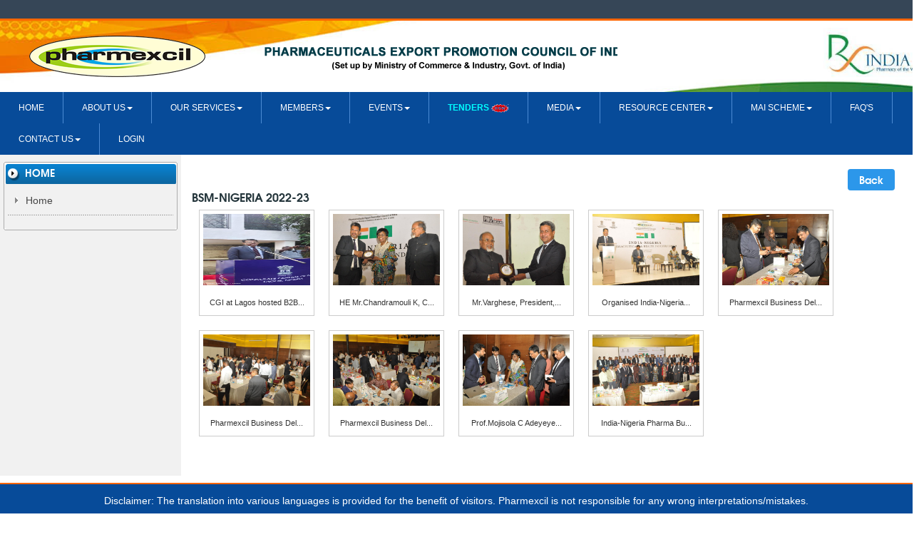

--- FILE ---
content_type: text/html
request_url: https://pharmexcil.com/imagegallery/gallery/381/912d84be9b79eb28347379118a077fc6.html
body_size: 7552
content:
<!doctype html>
<html lang="en">
<head>
<meta charset="utf-8">
<meta http-equiv="X-UA-Compatible" content="IE=edge">
<meta name="viewport" content="width=device-width, initial-scale=1.0; maximum-scale=1">
<meta name="description" content="">
<meta name="author" content="">
<title>PHARMACEUTICALS EXPORT PROMOTION COUNCIL OF INDIA</title>

<meta name="description" content="" />
<meta name="keywords" content="" />	
<!-- Reset CSS -->
<link href="https://pharmexcil.com/resp/css/reset.css" rel="stylesheet" type="text/css">
<link href="https://pharmexcil.com/resp/css/custom_settings.css" rel="stylesheet" type="text/css">
<!-- Custom Fonts -->
<link href="https://pharmexcil.com/resp/css/fonts.css" rel="stylesheet" type="text/css">
<!-- Bootstrap -->
<link href="https://pharmexcil.com/resp/assets/bootstrap/css/bootstrap.min.css" rel="stylesheet" type="text/css">
<!-- Select2 -->
<link href="https://pharmexcil.com/resp/assets/select2/css/select2.min.css" rel="stylesheet" type="text/css">
<!-- Font Awesome -->
<link href="https://pharmexcil.com/resp/assets/font-awesome/css/font-awesome.min.css" rel="stylesheet" type="text/css">
<!-- Magnific Popup -->
<link href="https://pharmexcil.com/resp/assets/magnific-popup/css/magnific-popup.css" rel="stylesheet" type="text/css">
<!-- Iconmoon -->
<link href="https://pharmexcil.com/resp/assets/iconmoon/css/iconmoon.css" rel="stylesheet" type="text/css">
<!-- Owl Carousel -->
<link href="https://pharmexcil.com/resp/assets/owl-carousel/css/owl.carousel.min.css" rel="stylesheet" type="text/css">
<!-- Animate -->
<link href="https://pharmexcil.com/resp/css/animate.css" rel="stylesheet" type="text/css">
<!-- Custom Style -->
<link href="https://pharmexcil.com/resp/css/custom_blue3.css" rel="stylesheet" type="text/css">
<!-- HTML5 shim and Respond.js IE8 support of HTML5 elements and media queries -->
<!--[if lt IE 9]>
      <script src="js/html5shiv.min.js"></script>
      <script src="js/respond.min.js"></script>
	  

    <![endif]-->
	
	
	<script type="text/javascript">
		function googleTranslateElementInit() {
		new google.translate.TranslateElement({pageLanguage: 'en', includedLanguages: 'en,hi,ar,zh-CN,zh-TW,fr,ru,es', layout: google.translate.TranslateElement.InlineLayout.SIMPLE}, 'google_translate_element');
		}
	</script>

<script type="text/javascript" src="//translate.google.com/translate_a/element.js?cb=googleTranslateElementInit"></script>
<script type="text/javascript" src="https://chemexcil.in/js/functions.js"></script>
    


<script type="text/javascript" src="https://pharmexcil.com/resp/js/jquery_1.9.1.min.js"></script>

<script src="https://pharmexcil.com/resp/js/skdslider.min.js" type="text/javascript"></script>

<link href="https://pharmexcil.com/resp/js/skdslider.css" rel="stylesheet">

<!--[if gte IE 8]>

<style>

.skdslider{

 width:100%;

 position: relative;

 display: block;

 overflow:hidden;

height:100%;

min-height: 300px;



}



.skdslider ul.slides{ margin:0; padding:0; list-style-type:none;}

.skdslider ul.slides li

{

   display: none;

}

.skdslider ul.slides li img{

    width: 100%;

	height:100%;

	min-height: 300px;

	border:0;

}

.tdnews{

height:250px;

}

</style>

<![endif]-->

<script type="text/javascript">

		jQuery(window).load(function(){

			jQuery('#demo1').skdslider({delay:5000, animationSpeed: 2000,showNextPrev:true,showPlayButton:true,autoSlide:true,animationType:'fading'});

			jQuery('#demo2').skdslider({delay:5000, animationSpeed: 1000,showNextPrev:true,showPlayButton:false,autoSlide:true,animationType:'sliding'});

			jQuery('#demo3').skdslider({delay:5000, animationSpeed: 2000,showNextPrev:true,showPlayButton:true,autoSlide:true,animationType:'fading'});

			

			jQuery('#responsive').change(function(){

			  $('#responsive_wrapper').width(jQuery(this).val());

			  $(window).trigger('resize');

			});

			

		});

</script>

<script src="https://pharmexcil.com/js/jquery-1.9.1.min.js" type="text/javascript"></script>
<script src="https://pharmexcil.com/js/jquery.validate.js" type="text/javascript"></script>
<script src="https://pharmexcil.com/js/functions.js" type="text/javascript"></script>	
	
	<style>
	.modal-dialog {
	 width: 300px;
	 margin: 30px auto;
}
		.modal-header {
		padding: 0px;
		border-bottom: 0px solid #e5e5e5;
		}
		
.modal {
position: fixed;
top: 100px;
right: 0px;
bottom: 0;
left: 0;
z-index: 1050;
display: none;
overflow: hidden;
-webkit-overflow-scrolling: touch;
outline: 0;
}	
		
		.close {
float: right;
font-size: 21px;
font-weight: 700;
line-height: 1;
color: #f60;
/* text-shadow: 0 1px 0 #fff; */
/* filter: alpha(opacity=20); */
/* opacity: .2; */
}
.modal-header .close {
margin-top: -21px;
}
		
	

.head_b2b {
    padding-left: 10px;
    background: #eef9fd url(https://pharmexcil.com/images/flag_bg.jpg) no-repeat right;
    background-color: #d2e7de;
}	
		
	</style>
	
</head>
<body>
<!-- Start Header -->
<header> 
  <!-- Start Header top Bar -->
  <div class="header-top">
    <div class="container clearfix ">
     <!-- <ul class="follow-us hidden-xs pull-right">
        <li><a href="#"><i class="fa fa-twitter" aria-hidden="true"></i></a></li>
        <li><a href="#"><i class="fa fa-facebook-official" aria-hidden="true"></i></a></li>
        <li><a href="#"><i class="fa fa-google-plus" aria-hidden="true"></i></a></li>
        <li><a href="#"><i class="fa fa-youtube-play" aria-hidden="true"></i></a></li>
        
      </ul>-->
		&nbsp;
      <div class="right-block clearfix" id="google_translate_element">
        
        
      </div>
    </div>
  </div>
  <!-- End Header top Bar --> 
  <!-- Start Header Middle -->
  <div class="header-middle">
	   <div class="row head_b2b ml-0 mr-0 mb" style="text-align: center;">
    <div class="col-xs-12 col-sm-12"><a href="https://pharmexcil.com/"><img src="https://pharmexcil.com/resp/images/pharmexcil_logo_new_MB.png"  alt=""></a></div>      
      
    </div>
	  
    <div class="row head_b2b ml-0 mr-0">
	
        <div class="col-xs-12 col-sm-3 dt"><a href="https://pharmexcil.com/" ><img src="https://pharmexcil.com/resp/images/pharmexcil_logo_small.png"  alt=""></a></div>  
		
        <div class="col-xs-12 col-sm-4 dt"><a href="https://pharmexcil.com/"><img src="https://pharmexcil.com/resp/images/pharmexcil_title_logo.png"  alt="" ></a></div> 
 
		<div class="col-xs-12 col-sm-4 dt"><a href="https://pharmexcil.com/"><img style="margin-top:10px;  margin-left:100px; width:430px" src="https://pharmexcil.com/resp/images/3logos.jpg"  alt=""></a></div>
		
		
     </div>
  </div> 
	
  <!-- End Header Middle --> 
  <!-- Start Navigation -->
  <nav class="navbar navbar-inverse">
    <div class="row ml-0 mr-0">
      <div class="navbar-header">
        <button aria-controls="navbar" aria-expanded="false" data-target="#navbar" data-toggle="collapse" class="navbar-toggle collapsed" type="button"> <span class="sr-only">Toggle navigation</span> <span class="icon-bar"></span> <span class="icon-bar"></span> <span class="icon-bar"></span> </button>
      </div>
      <div class="navbar-collapse collapse" id="navbar">
        
         <ul class="nav navbar-nav">
                          
      <li><a href="https://pharmexcil.com/">Home</a></li>
      <li class='dropdown'><a href='#' class='dropdown-toggle' data-toggle='dropdown' role='button' aria-haspopup='true' aria-expanded='false'>About US<span class='caret'></span></a>
      		<ul class='dropdown-menu'>
           		 <li><a href="https://pharmexcil.com/committee-of-administration" tabindex="-1">Committee of Administration</a></li>
				 <li><a href="https://pharmexcil.com/content/role-of-council/442/8cfa6997d4cd231b69d5c1526cbd90d0.html" tabindex="-1">Role of Council</a></li> 
           		 <li><a href="https://pharmexcil.com/articles-of-association" tabindex="-1">Articles of Association <img src="https://pharmexcil.com/images/new_icon_red.gif"></a> </li>
           		
            	 <li><a href="https://pharmexcil.com/annual-report" tabindex="-1">Annual Report</a></li>
                 <li><a href="https://pharmexcil.com/content/list-of-mous-signed-by-pharmexcil/240/7144f8924ff5908ed3e946f743a13b7d.html" target="_blank" tabindex="-1">List of MoUs Signed by Pharmexcil</a></li>
            </ul>
      </li>
       <li class='dropdown'><a href='#' class='dropdown-toggle' data-toggle='dropdown' role='button' aria-haspopup='true' aria-expanded='false'>Our Services<span class='caret'></span></a>
       <ul class='dropdown-menu'>
           		 <!--<li><a href="https://pharmexcil.com/uploadfile/ufiles/RCMC_ApplicationForms.pdf" target="_blank" tabindex="-1">Membership Application Form</a></li>-->
           		 <li><a href="https://pharmexcil.com/relevent-members-forms" tabindex="-1">MDA/MAI Forms</a></li>
           		 <li><a href="https://pharmexcil.com/content/certificate-of-origin/354/c43080a28cb18a9c80090f8e469e8e03.html" target="_blank" tabindex="-1">Certification of Origin</a></li>
            </ul>
       </li>
       <li> <li class='dropdown'><a href='#' class='dropdown-toggle' data-toggle='dropdown' role='button' aria-haspopup='true' aria-expanded='false'>Members<span class='caret'></span></a>
       		<ul class='dropdown-menu'>
				<li><a href="https://pharmexcil.com/members" tabindex="-1">View Members</a></li>
				<li><a href="https://pharmexcil.com/trade-enquiries" tabindex="-1">Trade Enquiries</a></li>
				<li><a href="https://pharmexcil.com/relevent-members-forms" tabindex="-1">Relevant Member Forms</a></li>
				<li><a href="https://pharmexcil.com/reprensetations-to-government" tabindex="-1">Representations to Government</a></li>
				<li><a href="https://pharmexcil.in/member/login" target="_blank" tabindex="-1">Submit Quaterly Reports</a></li>
				<!--<li><a href="https://pharmexcil.com/indian-pharma-companies" tabindex="-1">Indian Pharma Companies</a></li>-->
				<li><a href="https://pharmexcil.com/economic-and-commercial-reports" tabindex="-1">Economic &amp; Commercial Reports</a></li>
				<!--<li><a href="https://pharmexcil.com/market-information-and-reports">&bull; Market Information & Reports</a></li>-->
			    <li><a href="https://pharmexcil.com/drugregister-marketreport-ipr" tabindex="-1">Market Information &amp; Reports</a></li>  
				<li><a href="https://pharmexcil.com/circulars-for-members" tabindex="-1">Circulars for Members</a></li>
				<li><a href="https://pharmexcil.com/general-information" tabindex="-1">General Information</a></li>
				<li><a href="#" target="_blank" tabindex="-1">Tenders</a></li>	
				<li><a href="https://pharmexcil.com/content/members-achievements/129/588e63cb38debaf6f7decc1e440bdb68" tabindex="-1">Members Achievements</a></li>
     </ul>
       </li> 
       <li class='dropdown'><a href='#' class='dropdown-toggle' data-toggle='dropdown' role='button' aria-haspopup='true' aria-expanded='false'>Events<span class='caret'></span></a>
       		<ul class='dropdown-menu'>
			<li><a href="#" target="_blank">Pharmexcil Events 2025-26 <!--<img src="https://pharmexcil.com/images/new_icon_red.gif">--> </a></li>
			<li><a href="https://pharmexcil.com/uploads/files/Calender_for2024_25MAIProposals.pdf" target="_blank">Pharmexcil Events 2024-25 </a></li>
            <li><a href="https://pharmexcil.com/uploads/files/CALENDER_OF_EVENTS_for_Event_Abroad_2023_2024.pdf" target="_blank">Pharmexcil Events 2023-24  </a></li>
			<li><a href="https://pharmexcil.com/uploadfile/ufiles/Calender_for2022_23MAIProposals.pdf" target="_blank">Pharmexcil Events 2022-23 </a></li>	
			<!--<li><a href="https://pharmexcil.com/docs/Calendar_for_19_20.pdf" target="_blank">Pharmexcil Events 2019-20  </a></li>	
           <li><a href="https://pharmexcil.com/docs/Calendar_for_18_19.pdf" target="_blank">Pharmexcil Events 2018-19 </a></li> -->
            <li><a href="https://pharmexcil.com/conferences-and-presentation" tabindex="-1">Conferences &amp; Presentation</a></li>
				<li><a href="https://pharmexcil.com/general-pharma-events" tabindex="-1">General Pharma Events</a></li>
            </ul>
       </li>      
    
	<li><a href='https://pharmexcil.com/bidding/tenders_list' class='dropdown-toggle' style="color:aqua" ><strong>Tenders</strong> <img src="https://pharmexcil.com/images/new_icon_red.gif" width="25px"></a>  
       		
       </li>
         <li class='dropdown'><a href='#' class='dropdown-toggle' data-toggle='dropdown' role='button' aria-haspopup='true' aria-expanded='false'>Media<span class='caret'></span></a>
       		<ul class='dropdown-menu'>
			    <li><a href="https://pharmexcil.com/news_article" tabindex="-1">Pharma  News Articles</a></li>
            	<li><a href="https://pharmexcil.com/pharmexcil-in-media" tabindex="-1">Pharma in News</a></li>
   		 		<li><a href="https://pharmexcil.com/global-pharma-news" tabindex="-1">Global Pharma News</a></li>
                <li><a href="https://pharmexcil.com/country-wise-news" tabindex="-1">Country Wise</a></li>
                <li><a href="https://pharmexcil.com/news-on-counterfeit-drugs" tabindex="-1">News on Counterfeit Drugs</a></li>
                <li><a href="https://pharmexcil.com/drugregister-marketreport-ipr" tabindex="-1">Drug Reg./Market Reports/IPR</a></li>
                <li><a href="https://pharmexcil.com/photo-gallery" tabindex="-1">Photo Gallery</a></li>
   		 		<li><a href="https://pharmexcil.com/video-gallery" tabindex="-1">Video Gallery</a></li>
            </ul>
      </li> 
      
      
        <li class='dropdown'><a href='#' class='dropdown-toggle' data-toggle='dropdown' role='button' aria-haspopup='true' aria-expanded='false'>Resource Center<span class='caret'></span></a>
       		<ul class='dropdown-menu'>
            	<li><a href="https://pharmexcil.com/content/pharmexcil-study-reports/470/662048d1eae494272beb54b61fb1a94f.html"  tabindex="-1">Pharmexcil Study Reports</a></li>
				<li><a href="https://pharmexcil.com/relevent-members-forms" tabindex="-1">MDA</a></li>
   		 		<li><a href="https://tracktrace.blogspot.in/" target="_blank" tabindex="-1">Barcode</a></li>
                <li><a href="https://pharmexcil.com/content/exemption-from-barcoding/368/13499c3ad73a2c795aed941624df692d.html" tabindex="-1"> 	Exemption from Barcoding</a></li>
                <li><a href="https://pharmexcil.com/government-schemes" tabindex="-1">Government Schemes</a></li>
                <li><a href="https://pharmexcil.com/useful-information" tabindex="-1">Useful Information</a></li>
                 <li><a href="https://chemicals.nic.in/chem4.htm" target="_blank" tabindex="-1">Chemical Weapons Convention</a></li>
                 <li><a href="https://pharmexcil.com/trade-statistics" tabindex="-1">Trade Statistics</a></li>
                <li><a href="https://meaprotocol.nic.in/cgi-bin/db2www/foreignmission.d2w/seDataMis" target="_blank" tabindex="-1">Foreign Missions in India</a></li>
                 <li><a href="https://pharmexcil.com/government-notifications-circulars" tabindex="-1">Government Notifications/Circulars</a></li>
                 
                <li><a href="https://india.gov.in/overseas/indian_missions.php" target="_blank" tabindex="-1">Indian Misions abroad</a></li>
                 <li><a href="https://pharmexcil.com/indian-pharma-companies" tabindex="-1">Indian Pharma Companies</a></li>
                <li><a href="https://pharmexcil.com/international-guidelines" tabindex="-1">International Guidelines</a></li>
                <li><a href="https://pharmexcil.com/drappajis-compilation" tabindex="-1">Knowledge Corpus - Compiled by Dr.Appaji	</a></li>
                <li><a href="https://pharmexcil.com/docs/PXL_HolidaysList.pdf" target="_blank" tabindex="-1">List of Holidays</a></li>
                 <li><a href="https://pharmexcil.com/drugregister-marketreport-ipr" tabindex="-1">Market Information &amp; Reports</a></li>
                 <li><a href="https://pharmexcil.com/content/pharmexcil-research-publications/223/57880ed74e7cde1c703c2d1505335dfc" tabindex="-1">Pharmexcil Research Publications</a></li>
                <li><a href="https://pharmexcil.com/ministrial_meetings" tabindex="-1">Record notes of Important Ministerial Meetings</a></li>
				<li><a href="https://pharmexcil.com/uploads/ICC_Order_copy_Pharmexcil.pdf" target="_blank" tabindex="-1">Office Order-Internal Complaints Committee under the provisions/guidelines of Sexual Harassment of Women at Workplace</a></li>

            </ul>
      </li> 
	   <li class='dropdown'><a href="https://pharmexcil.com/mai-scheme" tabindex="-1" data-toggle='dropdown' role='button' aria-haspopup='true' aria-expanded='false'>MAI Scheme<span class='caret'></span></a>
	
	    <ul class='dropdown-menu'>
            	<li><a href="https://pharmexcil.com/mai-scheme" tabindex="-1">MAI Scheme</a></li>
			    <li><a href="https://pharmexcil.com/mai-circulars" tabindex="-1">MAI Circulars</a></li>
			    <li><a href="https://pharmexcil.com/list-of-beneficiaries" tabindex="-1">List of Beneficiaries (FMO)</a></li>
			    <li><a href="https://pharmexcil.com/list-of-countries" tabindex="-1">Reference Dates for Calculating Eligibility Criteria (List of Countries)</a></li>
			
			
		   </ul>
	
	  </li>
       <li><a href="https://pharmexcil.com/faqs" tabindex="-1">FAQ's</a></li>
      
        <li class='dropdown'><a href='https://pharmexcil.com/contact-us' class='dropdown-toggle' data-toggle='dropdown' role='button' aria-haspopup='true' aria-expanded='false'>Contact Us<span class='caret'></span></a>
            <ul class='dropdown-menu'>
            	<li><a href="https://pharmexcil.com/contact-us" tabindex="-1">Contact</a></li> 
				<li><a href="https://pharmexcil.com/feedback" tabindex="-1">Feedback</a></li>
            </ul>
       </li>              
     	  <li><a href="https://pharmexcil.com/my-account" tabindex="-1" class=""><font>Login</font></a></li>
	
	        </ul>      </div>
    </div>
  </nav>
  <!-- End Navigation --> 
</header>
<!-- End Header --> 

<div class="row ml-0 mr-10">
<div class="col-sm-2 text-left pt-10 pl-5 pr-5 dt" style="min-height:450px; background-color:#f1f1f1; width:20%">

    <!--<div class="lefnav">
    <a href="#" class="active" title="Only For Css Menu">Only For Css Menu</a>
    <a href="#" title="Only For Css Menu">Only For Css Menu 2</a>
    <a href="#" title="Only For Css Menu">Only For Css Menu 3</a>
    <a href="#" title="Only Css Menu">Only Css Menu 4</a>
    <a href="#" title=" Css based Menu">Css based Menu</a>
    <a href="#">Only For Css Menu 6</a>
    <a href="#" title="Only For Css Menu">Only For Css Menu 7</a>
    </div>-->
    
    
    <div class="Blue_panel_with_menu clearfix">
    
		 <ul>
							<h2><span>Home</span></h2>
				<div class="panel_blue_container">
				<ul class="left_navigation clearfix">
					<li><a href="https://pharmexcil.com/">Home</a></li>
					 </ul>
			     </div>
					
					
        
   
    <div class="bl"></div>
    <div class="br"></div>
    </div>


</div>
<div class="col-sm-10 text-left mbody">	<link type="text/css" rel="stylesheet" href="https://pharmexcil.com/assets/image_crud/css/fineuploader.css" />
	<link type="text/css" rel="stylesheet" href="https://pharmexcil.com/assets/image_crud/css/photogallery.css" />
	<link type="text/css" rel="stylesheet" href="https://pharmexcil.com/assets/image_crud/css/colorbox.css" />
	<script src="https://pharmexcil.com/assets/image_crud/js/jquery-1.8.2.min.js"></script>
	<script src="https://pharmexcil.com/assets/image_crud/js/jquery-ui.custom.min.js"></script>
	<script src="https://pharmexcil.com/assets/image_crud/js/fineuploader-3.2.min.js"></script>
	<script src="https://pharmexcil.com/assets/image_crud/js/jquery.colorbox-min.js"></script>
<style type='text/css'>
body
{
	font-family: Arial;
	font-size: 14px;
}
a {
    color: blue;
    text-decoration: none;
    font-size: 14px;
}
a:hover
{
	text-decoration: underline;
}
	h2{font-size: 16px;}
</style>
<body>
	<div style='height:20px;'></div>  
    <div style="text-align:left; ">
		<script>
$(function(){
			loadColorbox();
});
function loadColorbox()
{
	$('.color-box').colorbox({
		rel: 'color-box',
		slideshow:true,
		transition:'fade'
	});
}
function loadPhotoGallery(){
	$.ajax({
		url: 'https://pharmexcil.com/imagegallery/gallery/381/ajax_list.html',
		cache: false,
		dataType: 'text',
		beforeSend: function()
		{
			$('.file-upload-messages-container:first').show();
			$('.file-upload-message').html("Loading, please wait...");
		},
		complete: function()
		{
			$('.file-upload-messages-container').hide();
			$('.file-upload-message').html('');
		},
		success: function(data){
			$('#ajax-list').html(data);
			loadColorbox();
		}
	});
}

function createUploader() {
	var uploader = new qq.FineUploader({
		element: document.getElementById('fine-uploader'),
		request: {
			 endpoint: 'https://pharmexcil.com/imagegallery/gallery/upload_file/381.html'
		},
		validation: {
			 allowedExtensions: ['jpeg', 'jpg', 'png', 'gif']
		},		
		callbacks: {
			 onComplete: function(id, fileName, responseJSON) {
				 loadPhotoGallery();
			 }
		},
		debug: false,
		/*template: '<div class="qq-uploader">' +
			'<div class="qq-upload-drop-area"><span>Drop files here to upload</span></div>' +
			'<div class="qq-upload-button">Upload files here</div>' +
			'<ul class="qq-upload-list"></ul>' +
			'</div>',
		fileTemplate: '<li>' +
			'<span class="qq-upload-file"></span>' +
			'<span class="qq-upload-spinner"></span>' +
			'<span class="qq-upload-size"></span>' +
			'<a class="qq-upload-cancel" href="#">Cancel</a>' +
			'<span class="qq-upload-failed-text">Failed</span>' +
			'</li>',
*/
	});
}

function saveTitle(data_id, data_title)
{
	  	var token = $('input[name=pxltokenname]').val();
		var pxltoken = '';
		if( token != '' ){
		var pxltoken = '&pxltokenname='+token;
		}
		$.ajax({
			url: 'https://pharmexcil.com/imagegallery/gallery/insert_title.html',
			type: 'post',
			data: {primary_key: data_id, value: data_title, pxltokenname:token},
			beforeSend: function()
			{
				$('.file-upload-messages-container:first').show();
				$('.file-upload-message').html("Saving title...");
			},
			complete: function()
			{
				$('.file-upload-messages-container').hide();
				$('.file-upload-message').html('');
			}
			});
}

window.onload = createUploader;

</script>
<form action="https://pharmexcil.com/imagegallery/gallery/381/912d84be9b79eb28347379118a077fc6.html" accept-charset="utf-8" name="tokenform" id="tokenform" method="post"><div style="display:none">
<input type="hidden" name="pxltokenname" value="01c04daaf4b78d9d702406f1e8b01d74" />
</div></form>
<div class="clear"></div>
<div id='ajax-list'>
		<script type='text/javascript'>
		$(function(){
			$('.delete-anchor').click(function(){
				if(confirm('Are you sure that you want to delete this image?'))
				{
					$.ajax({
						url:$(this).attr('href'),
						beforeSend: function()
						{
							$('.file-upload-messages-container:first').show();
							$('.file-upload-message').html("Deleting, please wait...");
						},
						success: function(){
							loadPhotoGallery();
						}
					});
				}
				return false;
			});
			$(".color-box img").mousedown(function(){
				return false;
			});
    		$(".photos-crud").sortable({
        		handle: '.move-box',
        		opacity: 0.6,
        		cursor: 'move',
        		revert: true,
        		update: function() {
    				var token = $('input[name=pxltokenname]').val();
					var pxltoken = '';
					if( token != '' ){
					var pxltoken = '&pxltokenname='+token;
					}
					var order = $(this).sortable("serialize")+pxltoken;
	    				$.post("https://pharmexcil.com/imagegallery/gallery/ordering.html", order, function(theResponse){});
    			}
    		});
    		$('.ic-title-field').keyup(function(e) {
    			if(e.keyCode == 13) {
					var data_id = $(this).attr('data-id');
					var data_title = $(this).val();

					saveTitle(data_id, data_title);
    			}
    		});

    		$('.ic-title-field').bind({
    			  click: function() {
    				$(this).css('resize','both');
    			    $(this).css('overflow','auto');
    			    $(this).animate({height:80},600);
    			  },
    			  blur: function() {
      			    $(this).css('resize','none');
      			  	$(this).css('overflow','hidden');
      			  	$(this).animate({height:20},600);

					var data_id = $(this).attr('data-id');
					var data_title = $(this).val();
					//console.log(data_title);
					saveTitle(data_id, data_title);
    			  }
    		});
		});
	</script>
	<div style="text-align:right"><a class="button_g" href="javascript:history.back();"><b>Back</b></a></div>
	<span style="text-align:left;">
		<h2>BSM-NIGERIA 2022-23</h2>
		</span>
	<ul class='photos-crud'>
				<li id="photos_5271">
				<div class='photo-box'>
										<a href='https://pharmexcil.com/assets/uploads/a531c-1.-CGI-at-Lagos-hosted-B2B-meetings-with-CEOs-of-major-pharmaceutical-companies.jpg' title="CGI at Lagos hosted B2B meetings with CEOs of major pharmaceutical companies" target='_blank' class="color-box" rel="color-box" tabindex="-1">
					
					<img src='https://pharmexcil.com/assets/uploads/a531c-1.-CGI-at-Lagos-hosted-B2B-meetings-with-CEOs-of-major-pharmaceutical-companies.jpg' width='90' height='60' class='basic-image' />
					
					</a>
					CGI at Lagos hosted B2B...<div class="clear"></div>															<div class="clear"></div>
				</div>
			</li>
				<li id="photos_5272">
				<div class='photo-box'>
										<a href='https://pharmexcil.com/assets/uploads/bb143-2.-HE-Mr.Chandramouli-K--Consul-General-of-India--Prof.Mojisola-C-Adeyeye--Director-General-NAFDAC--Mr.Varghese--President--IPMIN.jpg' title="HE Mr.Chandramouli K, Consul General of India, Prof.Mojisola C Adeyeye, Director General,NAFDAC, Mr.Varghese, President, IPMIN" target='_blank' class="color-box" rel="color-box" tabindex="-1">
					
					<img src='https://pharmexcil.com/assets/uploads/bb143-2.-HE-Mr.Chandramouli-K--Consul-General-of-India--Prof.Mojisola-C-Adeyeye--Director-General-NAFDAC--Mr.Varghese--President--IPMIN.jpg' width='90' height='60' class='basic-image' />
					
					</a>
					HE Mr.Chandramouli K, C...<div class="clear"></div>															<div class="clear"></div>
				</div>
			</li>
				<li id="photos_5273">
				<div class='photo-box'>
										<a href='https://pharmexcil.com/assets/uploads/b8bd7-3.-Mr.Varghese--President--IPMIN-_-Mr.Femi-President--NIROPHARM.jpg' title="Mr.Varghese, President, IPMIN _ Mr.Femi,President, NIROPHARM" target='_blank' class="color-box" rel="color-box" tabindex="-1">
					
					<img src='https://pharmexcil.com/assets/uploads/b8bd7-3.-Mr.Varghese--President--IPMIN-_-Mr.Femi-President--NIROPHARM.jpg' width='90' height='60' class='basic-image' />
					
					</a>
					Mr.Varghese, President,...<div class="clear"></div>															<div class="clear"></div>
				</div>
			</li>
				<li id="photos_5274">
				<div class='photo-box'>
										<a href='https://pharmexcil.com/assets/uploads/80958-4.-Organised-India-Nigeria-Pharma-Business-Meet--graced-by-HE-Mr.Chandramouli-K--Consul-General-of-India.jpg' title="Organised India-Nigeria Pharma Business Meet ,graced by HE Mr.Chandramouli K, Consul General of India" target='_blank' class="color-box" rel="color-box" tabindex="-1">
					
					<img src='https://pharmexcil.com/assets/uploads/80958-4.-Organised-India-Nigeria-Pharma-Business-Meet--graced-by-HE-Mr.Chandramouli-K--Consul-General-of-India.jpg' width='90' height='60' class='basic-image' />
					
					</a>
					Organised India-Nigeria...<div class="clear"></div>															<div class="clear"></div>
				</div>
			</li>
				<li id="photos_5276">
				<div class='photo-box'>
										<a href='https://pharmexcil.com/assets/uploads/1bb8a-5.-Pharmexcil-Business-Delegation-to-Lagos--Nigeria.-100-plus-companies-from-Nigeria-had-B2B-meeting.jpg' title="Pharmexcil Business Delegation to Lagos, Nigeria. 100 plus companies from Nigeria had B2B meeting" target='_blank' class="color-box" rel="color-box" tabindex="-1">
					
					<img src='https://pharmexcil.com/assets/uploads/1bb8a-5.-Pharmexcil-Business-Delegation-to-Lagos--Nigeria.-100-plus-companies-from-Nigeria-had-B2B-meeting.jpg' width='90' height='60' class='basic-image' />
					
					</a>
					Pharmexcil Business Del...<div class="clear"></div>															<div class="clear"></div>
				</div>
			</li>
				<li id="photos_5275">
				<div class='photo-box'>
										<a href='https://pharmexcil.com/assets/uploads/e0247-6.-Pharmexcil-Business-Delegation-to-Lagos--Nigeria.-100-plus-companies-from-Nigeria-had-B2B-meeting02.jpg' title="Pharmexcil Business Delegation to Lagos, Nigeria. 100 plus companies from Nigeria had B2B meeting" target='_blank' class="color-box" rel="color-box" tabindex="-1">
					
					<img src='https://pharmexcil.com/assets/uploads/e0247-6.-Pharmexcil-Business-Delegation-to-Lagos--Nigeria.-100-plus-companies-from-Nigeria-had-B2B-meeting02.jpg' width='90' height='60' class='basic-image' />
					
					</a>
					Pharmexcil Business Del...<div class="clear"></div>															<div class="clear"></div>
				</div>
			</li>
				<li id="photos_5277">
				<div class='photo-box'>
										<a href='https://pharmexcil.com/assets/uploads/915cd-7.-Pharmexcil-Business-Delegation-to-Lagos--Nigeria.-100-plus-companies-from-Nigeria-had-B2B-meeting03.jpg' title="Pharmexcil Business Delegation to Lagos, Nigeria. 100 plus companies from Nigeria had B2B meeting" target='_blank' class="color-box" rel="color-box" tabindex="-1">
					
					<img src='https://pharmexcil.com/assets/uploads/915cd-7.-Pharmexcil-Business-Delegation-to-Lagos--Nigeria.-100-plus-companies-from-Nigeria-had-B2B-meeting03.jpg' width='90' height='60' class='basic-image' />
					
					</a>
					Pharmexcil Business Del...<div class="clear"></div>															<div class="clear"></div>
				</div>
			</li>
				<li id="photos_5278">
				<div class='photo-box'>
										<a href='https://pharmexcil.com/assets/uploads/28230-8.-Prof.Mojisola-C-Adeyeye--Director-General-NAFDAC-interacted-with-the-business-delegation.jpg' title="Prof.Mojisola C Adeyeye, Director General,NAFDAC interacted with the business delegation" target='_blank' class="color-box" rel="color-box" tabindex="-1">
					
					<img src='https://pharmexcil.com/assets/uploads/28230-8.-Prof.Mojisola-C-Adeyeye--Director-General-NAFDAC-interacted-with-the-business-delegation.jpg' width='90' height='60' class='basic-image' />
					
					</a>
					Prof.Mojisola C Adeyeye...<div class="clear"></div>															<div class="clear"></div>
				</div>
			</li>
				<li id="photos_5279">
				<div class='photo-box'>
										<a href='https://pharmexcil.com/assets/uploads/7827b-9.-India-Nigeria-Pharma-Business-Forum-organised-by-Pharmexcil-with-the-support-of-Consul-General-of-India-and-HCI-at-Nigeria-and-IPMIN.jpg' title="India-Nigeria Pharma Business Forum organised by Pharmexcil with the support of Consul General of India and HCI at Nigeria and IPMIN" target='_blank' class="color-box" rel="color-box" tabindex="-1">
					
					<img src='https://pharmexcil.com/assets/uploads/7827b-9.-India-Nigeria-Pharma-Business-Forum-organised-by-Pharmexcil-with-the-support-of-Consul-General-of-India-and-HCI-at-Nigeria-and-IPMIN.jpg' width='90' height='60' class='basic-image' />
					
					</a>
					India-Nigeria Pharma Bu...<div class="clear"></div>															<div class="clear"></div>
				</div>
			</li>
			</ul>
		<div class='clear'></div>
	</div>    </div>

</div>

</div>       

<!-- Start Footer -->
<footer class="footer"> 

  <!-- Start Footer Bottom -->
  <div class="bottom">
    <div class="container">
      <div class="row">
        
        
        <div class="col-sm-12 text-center">
         
Disclaimer: The translation into various languages is provided for the benefit of visitors.  Pharmexcil is not responsible for any wrong interpretations/mistakes.<br>

For authenticated information in this site, please contact <a href="mailto:info@pharmexcil.com" style="color:#FFFFFF">info@pharmexcil.com</a><br>

</div>
<div class="col-sm-12 text-center">
 


    <a href="https://pharmexcil.com/refund_return_cancellation" style="color:#FFFFFF">Refund Return & Cancellation</a> | <a href="https://pharmexcil.com/privacy_policy" style="color:#FFFFFF">Privacy Policy</a> | <a href="https://pharmexcil.com/terms_and_conditions" style="color:#FFFFFF">Terms & Conditions</a>
    
	<br> Copyright © 2009 Pharmexcil. All rights reserved.<br> 

    Powered by: <a href="https://ibongo.biz/" style="color:#FFFFFF">iBongo</a><br>
	<span id="siteseal"><script async type="text/javascript" src="https://seal.godaddy.com/getSeal?sealID=shPc4wWhBRNvWmnpaOnZnNIT6tSneUcVLe5x8aa165uprry1KDtkJTBq5c6Y"></script></span>
</div>
      </div>
    </div>
  </div>
  <!-- End Footer Bottom --> 
</footer>
<!-- End Footer --> 

<!-- Scroll to top --> 
<a href="#" class="scroll-top"><i class="fa fa-chevron-up" aria-hidden="true"></i></a> 

<!-- jQuery (necessary for Bootstrap's JavaScript plugins) --> 
<!-- Bootsrap JS --> 
<script type="text/javascript" src="https://pharmexcil.com/resp/assets/bootstrap/js/bootstrap.min.js"></script> 
<!-- Select2 JS --> 
<script type="text/javascript" src="https://pharmexcil.com/resp/assets/select2/js/select2.min.js"></script> 
<!-- Match Height JS --> 
<script type="text/javascript" src="https://pharmexcil.com/resp/assets/matchHeight/js/matchHeight-min.js"></script> 
<!-- Bxslider JS --> 
<script type="text/javascript" src="https://pharmexcil.com/resp/assets/bxslider/js/bxslider.min.js"></script> 
<!-- Waypoints JS --> 
<script type="text/javascript" src="https://pharmexcil.com/resp/assets/waypoints/js/waypoints.min.js"></script> 
<!-- Counter Up JS --> 
<script type="text/javascript" src="https://pharmexcil.com/resp/assets/counterup/js/counterup.min.js"></script> 
<!-- Magnific Popup JS --> 
<script type="text/javascript" src="https://pharmexcil.com/resp/assets/magnific-popup/js/magnific-popup.min.js"></script> 
<!-- Owl Carousal JS --> 
<script type="text/javascript" src="https://pharmexcil.com/resp/assets/owl-carousel/js/owl.carousel.min.js"></script> 
<!-- Modernizr JS --> 
<script type="text/javascript" src="https://pharmexcil.com/resp/js/modernizr.custom.js"></script> 
<!-- Custom JS --> 
<script type="text/javascript" src="https://pharmexcil.com/resp/js/custom.js"></script>
</body>

</html>

--- FILE ---
content_type: text/css
request_url: https://pharmexcil.com/resp/css/custom_blue3.css
body_size: 19404
content:
/*-------------------------------------------------------------------------------------
Theme Name:	Edumart
Theme URI: 	http://protechtheme.com/edumart/
Author: protechtheme
-------------------------------------------------------------------------------------*/

/**
*****************************************
@File: Edumart Theme Styles

* This file contains the styling for the actual theme, this
is the file you need to edit to change the look of the
theme.

01. General Style
02. header
03. navigation
04. home sections
	├─ banner
	├─ about
	├─ cources
	├─ impotance
	├─ how study
	├─ why choose
	├─ news & events
	├─ campus tour
	├─ client logos
	├─ testimonials
05. footer
06. about page
07. cources listing page
	├─ browse teacher
08. course detail page
	├─ course detail tab
	├─ how to apply
	├─ comments section
09. contact page
10. blog page
11. blog detail page
12. 404 page
13. FAQ page
14. login page
15. testimonial page
16. gallery page
17. news & events page
18. privacy page
19. register page
20. apply online page
21. generic UI page
22. Responsive Style
*****************************************
**/

/* ================================================== */
/* 01. General Style */
/* ================================================== */

@import url('https://fonts.googleapis.com/css?family=Roboto:300,400,500,700');

body {
	font-family: 'Roboto', sans-serif;
	font-size: 14px;
	color: #333333;
	line-height: 26px;
}

/*---Typography---*/
	
h1, h2, h3, h4, h5, h6 {
	padding: 0px;
	margin: 0px;
	font-family: 'texgyreadventorbold';
	text-transform: uppercase;
	color: #24353b;
}
h1 {
	font-size: 46px;
}
h2 {
	font-size: 36px;
}
h3 {
	font-size: 30px;
}
h4 {
	font-size: 20px;
}
h5 {
	font-size: 18px;
}
h6 {
	font-size: 14px;
}
p {
	padding: 0px;
	margin: 0px;
}
ol, ul {
	margin-bottom: 0px;
}
a {
	text-decoration: none !important;
	outline: none;
	-moz-transition: all 0.3s ease 0s;
	-o-transition: all 0.3s ease 0s;
	-webkit-transition: all 0.3s ease 0s;
	-ms-transition: all 0.3s ease 0s;
	transition: all 0.3s ease 0s;
}
label {
	font-weight: normal;
}
::-webkit-input-placeholder {
 opacity:1;
 text-transform:uppercase;
}
	:-moz-placeholder { /* Firefox 18- */
 opacity:1;
 text-transform:uppercase;
}
::-moz-placeholder {  /* Firefox 19+ */
 opacity:1;
 text-transform:uppercase;
}
:-ms-input-placeholder {
 opacity:1;
 text-transform:uppercase;
}
input:focus, textarea:focus, select:focus {
	outline: none;
}

/*-----------------------
	Page Loader
-----------------------*/
	
#loading {
	width: 100%;
	height: 100%;
	position: fixed;
	z-index: 99999;
	background: #fff;
}
#loading .element {
	position: absolute;
	margin: 0 auto;
	left: 0px;
	right: 0px;
	top: 50%;
}
.sk-folding-cube {
	margin: 20px auto;
	width: 40px;
	height: 40px;
	position: relative;
	-webkit-transform: rotateZ(45deg);
	transform: rotateZ(45deg);
}
.sk-folding-cube .sk-cube {
	float: left;
	width: 50%;
	height: 50%;
	position: relative;
	-webkit-transform: scale(1.1);
	-ms-transform: scale(1.1);
	transform: scale(1.1);
}
.sk-folding-cube .sk-cube:before {
	content: '';
	position: absolute;
	top: 0;
	left: 0;
	width: 100%;
	height: 100%;
	background-color: #ff9600;
	-webkit-animation: sk-foldCubeAngle 2.4s infinite linear both;
	animation: sk-foldCubeAngle 2.4s infinite linear both;
	-webkit-transform-origin: 100% 100%;
	-ms-transform-origin: 100% 100%;
	transform-origin: 100% 100%;
}
.sk-folding-cube .sk-cube2 {
	-webkit-transform: scale(1.1) rotateZ(90deg);
	transform: scale(1.1) rotateZ(90deg);
}
.sk-folding-cube .sk-cube3 {
	-webkit-transform: scale(1.1) rotateZ(180deg);
	transform: scale(1.1) rotateZ(180deg);
}
.sk-folding-cube .sk-cube4 {
	-webkit-transform: scale(1.1) rotateZ(270deg);
	transform: scale(1.1) rotateZ(270deg);
}
.sk-folding-cube .sk-cube2:before {
	-webkit-animation-delay: 0.3s;
	animation-delay: 0.3s;
}
.sk-folding-cube .sk-cube3:before {
	-webkit-animation-delay: 0.6s;
	animation-delay: 0.6s;
}
.sk-folding-cube .sk-cube4:before {
	-webkit-animation-delay: 0.9s;
	animation-delay: 0.9s;
}

 @-webkit-keyframes sk-foldCubeAngle {
	 
	 0%, 10% {
	 -webkit-transform: perspective(140px) rotateX(-180deg);
	 transform: perspective(140px) rotateX(-180deg);
	 opacity: 0;
	}
	 25%, 75% {
	 -webkit-transform: perspective(140px) rotateX(0deg);
	 transform: perspective(140px) rotateX(0deg);
	 opacity: 1;
	}
	 90%, 100% {
	 -webkit-transform: perspective(140px) rotateY(180deg);
	 transform: perspective(140px) rotateY(180deg);
	 opacity: 0;
	}
}

 @keyframes sk-foldCubeAngle {
	 
	 0%, 10% {
	 -webkit-transform: perspective(140px) rotateX(-180deg);
	 transform: perspective(140px) rotateX(-180deg);
	 opacity: 0;
	}
	 25%, 75% {
	 -webkit-transform: perspective(140px) rotateX(0deg);
	 transform: perspective(140px) rotateX(0deg);
	 opacity: 1;
	}
	 90%, 100% {
	 -webkit-transform: perspective(140px) rotateY(180deg);
	 transform: perspective(140px) rotateY(180deg);
	 opacity: 0;
	}
}

/* ================================================== */
/* 02. header	*/ 
/* ================================================== */
	
.header-top {
	display: block;
	background: #364657;
	border-bottom:3px solid #ff6600;
}
.header-top ul.follow-us {
	display: block;
	padding-top: 8px;
	float: left;
}
.header-top ul.follow-us li {
	display: inline-block;
	padding-right: 20px;
	font-size: 18px;
}
.header-top ul.follow-us li a {
	color: #ffffff;
}
.header-top ul.follow-us li a:hover {
	color: #ff6600;
}
.header-top .right-block {
	display: block;
	float: right;
}
.header-top ul.top-nav {
	display: block;
	padding-top: 8px;
	padding-right: 10px;
	float: left;
}
.header-top ul.top-nav li {
	display: block;
	padding: 0 13px;
	float: left;
	font-size: 11px;
	font-weight: 700;
	text-transform: uppercase;
}
.header-top ul.top-nav li a {
	color: #ffffff;
}
.header-top ul.top-nav li a:hover {
	color: #ff6600;
}
.header-top .lang-wrapper {
	display: block;
	float: right;
}
.header-top .select-lang, .header-top .select-lang2 {
	display: block;
	float: left;
	font-size: 12px;
	font-weight: 700;
	text-transform: uppercase;
}
.header-top .select-lang {
	margin-left: 1px;
}
.header-top .select2-container--default .select2-selection--single {
	border: none;
	border-radius: 0px;
	background: #302c2d;
}
.header-top .select2.select2-container {
	width: 100px !important;
}
.header-top .select2-container .select2-selection--single {
	height: 42px;
}
.header-top .select2-container--default .select2-selection--single .select2-selection__rendered {
	line-height: 42px;
}
.header-top .select2-container .select2-selection--single .select2-selection__rendered {
	padding-left: 16px;
	color: #fff;
}
.header-top .select2-container .select2-selection--single .select2-selection__rendered img {
	margin-right: 4px;
}
.header-top .select2-container--default .select2-selection--single .select2-selection__arrow {
	width: 30px;
	height: 42px;
}
.select2-container--open .select2-dropdown--below {
	border-radius: 0px;
}
.select2-container--default .select2-selection--single .select2-selection__arrow b {
	border-width: 6px 5px 0;
	border-color: #c1c0c0 transparent transparent;
}
.select2-container--default.select2-container--open .select2-selection--single .select2-selection__arrow b {
	border-width: 0 5px 6px;
}
.select2-dropdown {
	border: 1px #dedddd solid;
}
.select2-results__option {
	padding: 0 6px;
	font-size: 13px;
}
.select2-results__option .img-flag {
	margin-right: 4px;
}
.select2-container--default .select2-results__option--highlighted[aria-selected] {
	background: #ff9600;
}
.header-middle {
	padding-top: 0px;
	padding-bottom: 0px;
}
.header-middle .contact {
	display: block;
	padding: 8px 0 0 0;
	float: right;
}
.header-middle .contact ul {
	display: block;
	padding-right: 32px;
	float: left;
}
.header-middle .contact ul li {
	display: block;
	padding: 0 30px;
	border-right: 1px #dedddd solid;
	float: left;
	font-family: 'texgyreadventorbold';
	font-size: 18px;
	color: #4f4a4a;
	line-height: 18px;
}
.header-middle .contact ul li span {
	display: block;
	font-family: 'Roboto', sans-serif;
	font-size: 12px;
	color: #8f9ba1;
	text-transform: uppercase;
}
.header-middle .contact ul li a {
	color: #4f4a4a;
}
.header-middle .contact ul li a:hover {
	color: #ff9600;
}
.header-middle a.login {
	display: inline-block;
	padding: 5px 20px;
	border: 2px #2c97ea solid;
	border-radius: 5px;
	font-size: 12px;
	color: #6f7a7f;
	font-weight: 700;
}
.header-middle a.login:hover {
	background: #2c97ea;
	color: #fff;
}
.header-middle a.login span {
	display: inline-block;
	vertical-align: middle;
	margin-top: -2px;
	margin-left: 10px;
	font-size: 14px;
	color: #00aaff;
}
.header-middle a.login:hover span {
	color: #fff;
}

/* ================================================== */
/* 03. navigation */
/* ================================================== */

.navbar {
	border-radius: 0px;
	margin: 0px;
	border: none;
}
.navbar-collapse {
	padding: 0px;
}
.navbar-inverse {
	background: #074b99;
	z-index: 999999;
}
.nav > li > a {
	padding: 12px 26px;
}
.navbar-nav > li {
	border-right: 1px #4c8bd4 solid;
}
.navbar-nav > li > a {
	text-transform: uppercase;
}
.navbar-nav > li:last-child {
	border: none;
}
.navbar-inverse .navbar-nav > li > a {
	font-family:Arial, Helvetica, sans-serif;
	font-size: 12px;
	color: #fff;
}
.navbar-inverse .navbar-nav > li > a i {
	font-size: 10px;
	color: #4c8bd4;
}
.navbar-inverse .navbar-nav > .open > a, .navbar-inverse .navbar-nav > .open > a:focus, .navbar-inverse .navbar-nav > .open > a:hover {
	background: #4c8bd4;
}
.navbar-form {
	width: 30%;
	padding: 0 25px;
	background: #4c8bd4;
	margin: 0px;
	position: relative;
}
.navbar-form .form-control {
	width: 100%;
	margin: 12px 0;
	padding-left: 0px;
	height: 34px;
	background: none;
	border-radius: 0px;
	box-shadow: none;
	border-bottom: 1px #4c8bd4 solid !important;
	border: none;
	font-size: 12px;
	color: #b4ddbd;
	text-transform: uppercase;
}
 .navbar-form .form-control::-webkit-input-placeholder {
 color:#fff;
}
 .navbar-form .form-control:-moz-placeholder { /* Firefox 18- */
 color:#fff;
}
 .navbar-form .form-control::-moz-placeholder {  /* Firefox 19+ */
 color:#fff;
}
 .navbar-form .form-control:-ms-input-placeholder {
 color:#fff;
}
.navbar-form .search-btn {
	display: block;
	border: none;
	position: absolute;
	right: 25px;
	top: 18px;
	background: none;
	font-size: 16px;
	color: #fff;
}
.navbar .dropdown-menu {
	min-width: 260px;
	padding: 0px;
	border: none;
	box-shadow: none;
	border-radius: 0px;
	border-top: 4px #ff9600 solid;
	 z-index:9999999;
}
.navbar .dropdown-menu:after {
	bottom: 100%;
	left: 40px;
	border: solid transparent;
	content: " ";
	height: 0;
	width: 0;
	position: absolute;
	border-color: rgba(255, 150, 0, 0);
	border-bottom-color: #ff9600;
	border-width: 10px;
}
.navbar .dropdown-menu > li > a {
	padding: 8px 15px;
	border-bottom: 1px dotted #d5d5d5;
}
.navbar .dropdown-menu > li > a:focus, .navbar .dropdown-menu > li > a:hover {
	background: #ff9600;
	color: #fff;
}

/* ================================================== */
/* 04. home page sections */
/* ================================================== */
	
/*-----------------------
	banner
-----------------------*/
.banner-outer {
	display: block;
	position: relative;
	overflow-x: hidden;
}
.banner-slider .container {
	display: table;
	height: 100%;
}
.banner-outer .slide1, .banner-outer .slide2, .banner-outer .slide3 {
	display: block;
	height: 250px;
}
.banner-outer .slide1 {
	background: url(../images/3f4c9-35.jpg) no-repeat center top / cover;
}
.banner-outer .slide2 {
	background: url(../images/3f4c9-35.jpg) no-repeat center top / cover;
}
.banner-outer .slide3 {
	background: url(../images/3f4c9-35.jpg) no-repeat center top / cover;
}
.banner-outer .content {
	display: table-cell;
	vertical-align: middle;
}
.banner-slider .content .fl-right {
	float: right;
}
.banner-outer .content h1 {
	display: block;
	padding-bottom: 20px;
	font-family: 'texgyreadventorbold';
	font-size: 32px;
	color: #24343a;
	line-height: 50px;
	text-transform: uppercase;
	-webkit-animation-delay: 0.2s;
}
.banner-outer .content h1 span {
	display: block;
	font-size: 62px;
	-webkit-animation-delay: 0.3s;
}
.banner-outer .content p {
	display: block;
	padding-bottom: 25px;
	max-width: 390px;
	font-size: 16px;
	color: #24343a;
	opacity: 0.8;
	-webkit-animation-delay: 0.34s;
}
.banner-outer .content a.btn {
	-webkit-animation-delay: 0.36s;
}
.banner-outer .slide2 .content a.btn {
	margin: 0 10px;
}
.banner-outer .slide2 .content {
	float: none;
	text-align: center;
}
.banner-outer .slide2 .content h1, .banner-outer .slide3 .content h1 {
	font-size: 54px;
	color: #fff;
}
.banner-outer .slide2 .content p {
	margin: 0 auto;
	color: #fff;
}
.banner-outer .slide3 .content h1, .banner-outer .slide3 .content p {
	color: #fff;
}
.btn, .button_g, .search {
	display: inline-block;
	padding: 2px 16px;
	border-radius: 4px;
	background: #2c97ea;
	font-family: 'texgyreadventorbold';
	font-size: 14px;
	color: #fff;
	text-transform: capitalize;
	-moz-transition: all 0.3s ease 0s;
	-o-transition: all 0.3s ease 0s;
	-webkit-transition: all 0.3s ease 0s;
	-ms-transition: all 0.3s ease 0s;
	transition: all 0.3s ease 0s;
}
.btn span, .button_g span, .search span{
	margin-left: 8px;
	display: inline-block;
	vertical-align: middle;
	margin-top: -3px;
	content: "";
	opacity: 0.5;
}
.btn:hover, .btn:focus, .button_g:hover, .button_g:focus, .search:hover, .search:focus{
	background: #ff9600;
	color: #fff;
}
.btn.white, .button_g.white {
	background: #fff;
	color: #595545;
}
.btn.white:hover, .button_g.white:hover {
	background: #2c97ea;
	color: #fff;
}
.btn.blue, .button_g.blue {
	background: #2c97ea;
	color: #fff;
}
.btn.blue:hover, .button_g.blue:hover {
	background: #074b99;
}
.banner-outer .bx-wrapper .bx-pager {
	bottom: 60px;
	position: absolute;
	width: 100%;
	text-align: center;
	z-index: 999;
}
.banner-outer .bx-wrapper .bx-pager .bx-pager-item {
	display: inline-block;
}
.banner-outer .bx-wrapper .bx-pager a {
	background: #fff;
	border-radius: 2px;
	display: block;
	height: 5px;
	margin: 0 4px;
	outline: 0 none;
	text-indent: -9999px;
	width: 18px;
	opacity: 0.3;
}
.banner-outer .bx-wrapper .bx-pager a:hover, .banner-outer .bx-wrapper .bx-pager a.active {
	background: #fff;
	opacity: 1;
}

/*-----------------------
	about
-----------------------*/
.mnews{background-color: #007ac5; color: #ffffff; display: inline-flex; padding-bottom: 5px; padding-top: 5px;}
.mnews a{ color: #ffffff;}
.mnewstitle{background-color: #ffbe00; color: #333333; width: 150px;padding-bottom: 5px; padding-top: 5px; padding-left: 10px;}
.red{color: #E9070A; font-size: 20px;}

.scroll{background-color: #ffbe00; color: #333333; width: 85%;padding-bottom: 5px; padding-top: 5px;}
	
.about {
	display: block;
	position: relative;
	/*padding: 130px 0 10px 0;*/
	/*background: url(../images/about-bg.jpg) no-repeat center bottom;*/
}
.about ul.our-links {
	display: block;
	/*margin: -210px 0 0 0;*/
	position: relative;
	z-index: 9999;
}
.about ul.our-links li {
	display: block;
	position: relative;
}
.about ul.our-links li.apply-online {
	background: #ff9600;
}

.about ul.our-links li.apply-online:hover {
	background: #c6d9e2;
	border:2px solid #3994bf;
}

.about ul.our-links li.prospects .detail a.more {
	border: 2px #ff9600 solid;
	color: #ff9600;
}
.about ul.our-links li.prospects {
	background: #2c97ea;
}

.about ul.our-links li.prospects:hover {
	background: #2c97ea;
	border:0px solid #3994bf;
}
.about ul.our-links li.prospects .detail a.more {
	border: 2px #2c97ea solid;
	color: #2c97ea;
}

.about ul.our-links li.prospects1 .detail a.more {
	border: 2px #ff9600 solid;
	color: #ff9600;
}
.about ul.our-links li.prospects1 {
	background: #2c97ea;
}

.about ul.our-links li.prospects1:hover {
	background: #c6d9e2;
	border:2px solid #3994bf;
}
.about ul.our-links li.prospects1 .detail a.more {
	border: 2px #2c97ea solid;
	color: #2c97ea;
}



.about ul.our-links li.certification {
	background: #f0bc01;
}

.about ul.our-links li.certification:hover {
	background: #c6d9e2;
	border:2px solid #3994bf;	
}

.about ul.our-links li.certification .detail a.more {
	border: 2px #f0bc01 solid;
	color: #f0bc01;
}
.about ul.our-links li {
	display: block !important;
	padding: 20px 10px 60px 4%;
	opacity: 1 !important;
	height: 130px;
}
.about ul.our-links li p {
	padding-bottom: 0px;
}
.about ul.our-links li .icon {
	width: 23%;
	float: left;
}
.about ul.our-links li .detail {
	width: 60%;
	padding-left: 20px;
	float: left;
	color: #fff;
}
.about ul.our-links li .detail h3 {
	display: block;
	padding-bottom: 10px;
	font-family: 'texgyreadventorbold';
	font-size: 21px;
	color: #fff;
	text-transform: uppercase;
}
.about ul.our-links li .detail h3 span {
	display: block;
	font-size: 12px;
}
.about ul.our-links li .detail p {
	display: block;
	font-size: 12px;
	line-height: 16px;
}
.about ul.our-links li .detail a.more {
	display: inline-block;
	width: 38px;
	height: 38px;
	line-height: 34px;
	position: absolute;
	bottom: -17px;
	margin: 0 auto;
	left: 0;
	right: 0;
	background: #fff;
	font-size: 20px;
	color: #ff9600;
	border-radius: 50%;
	text-align: center;
	border: 2px #ff9600 solid;
}
.about ul.our-links li .detail a.more:hover {
	color: #211d1e;
}
.about .sm-head {
	display: block;
	font-family: 'texgyreadventorregular';
	font-size: 14px;
	color: #7d7c7c;
	line-height: 18px;
	text-transform: uppercase;
}
.about .left-block {
	display: block;
}
.video-block {
	height: 0;
	overflow: hidden;
	padding-bottom: 56.25%;
	position: relative;
}
.video-block iframe, .video-block object, .video-block embed {
	height: 100%;
	left: 0;
	position: absolute;
	top: 0;
	width: 100%;
}
#thumbnail_container {
	overflow: hidden;
	width: 100%;
}
.about .video-block img {
	width: 100%;
}
.about .video-block a {
	width: 67px;
	display: block;
	position: absolute;
	margin: -34px auto 0;
	left: 0px;
	right: 0px;
	top: 50%;
	cursor: pointer;
}
.about h2 {
	padding-bottom: 20px !important;
	color: #353434;
	text-align: left !important;
}
.about p {
	display: block;
	padding-bottom: 34px;
}
.about .know-more-wrapper {
	display: block;
	position: relative;
}
.about .know-more-wrapper:after {
	width: calc(100% - 135px);
	height: 1px;
	background: #e8e8e8;
	content: "";
	position: absolute;
	right: 0px;
	top: 14px;
	z-index: 1;
}
.about a.know-more {
	display: inline-block;
	padding-right: 24px;
	position: relative;
	z-index: 2;
	font-family: 'texgyreadventorbold';
	font-size: 14px;
	color: #645847;
	text-transform: uppercase;
}
.about a.know-more span {
	display: inline-block;
	vertical-align: middle;
	margin-top: -2px;
	margin-left: 4px;
	color: #ff9600;
}
.about a.know-more:hover span {
	color: #074b99;
}

/*-----------------------
	cources
-----------------------*/

.padding-lg {
	display: block;
	padding-top: 30px;
	padding-bottom: 10px;
}
.our-cources h2, .how-study h2, .why-choose h2, .news-events h2, .campus-tour h2, .testimonial h2, .about h2, .browse-teacher h2, .how-apply h2, .have-question h2 {
	display: block;
	padding-bottom: 10px;
	font-family: 'texgyreadventorbold';
	font-size: 30px;
	text-transform: uppercase;
	text-align: center;
}
.our-cources h2 span, .how-study h2 span, .why-choose h2 span, .news-events h2 span, .campus-tour h2 span, .browse-teacher h2 span, .how-apply h2 span {
	display: block;
	font-family: 'texgyreadventorregular';
	font-size: 14px;
	opacity: 0.8;
}
.our-cources {
	display: block;
	background: #ffffff;
	/*position: relative;*/
}
.our-cources:after {
	width: 100%;
	height: 100%;
	display: block;
	position: absolute;
	top: 0px;
	z-index: 1;
	content: "";
	/*background: url(../images/bg.jpg) no-repeat center top;*/
	opacity: 1.2;
}
.our-cources .container {
	position: relative;
	z-index: 2;
}
.our-cources h2 {
	color: #333333;
}
.our-cources h2 span {
	color: #d5d4d3;
}
.our-cources ul.course-list {
	display: block;
	padding-top: 0px;
}
.our-cources ul.course-list li {
	display: block;
	/*background: url(../images/book-bg.png) no-repeat center top;*/
	position: relative;
}
.our-cources ul.course-list li:after {
	width: 0px;
	height: 100%;
	position: absolute;
	right: 0px;
	top: 0px;
	display: block;
	background: #fff;
	content: " ";
	opacity: 0.3;
}
.our-cources ul.course-list li .inner {
	width: 260px;
	margin: 0 auto;
	/*height: auto;*/
	padding: 89px 0 0 20px;
	position: relative;
}
.our-cources ul.course-list li .inner figure {
	position: absolute;
	left: 4px;
	top: 1px;
	opacity: 1.3;
}
.our-cources ul.course-list li h3 {
	display: block;
	padding-bottom: 10px;
	font-family: 'texgyreadventorbold';
	font-size: 18px;
	text-transform: uppercase;
	line-height: 22px;
	color: #fff;
	position: relative;
}
.our-cources ul.course-list li h3 span {
	display: block;
}
.our-cources ul.course-list li p {
	display: block;
	padding-bottom: 12px;
	font-size: 12px;
	line-height: 18px;
	color: #fff;
	opacity: 0.8;
}
.our-cources ul.course-list li .fess-box {
	display: inline-block;
	padding: 0 12px;
	background: #ff9600;
	font-size: 11px;
	font-weight: 700;
	color: #fff;
	position: relative;
	text-transform: uppercase;
}
.our-cources ul.course-list li .fess-box span {
	font-family: 'texgyreadventorbold';
	font-size: 16px;
}
.our-cources ul.course-list li .bottom-txt {
	width: 100%;
	padding: 18px 30px;
	position: absolute;
	bottom: 0px;
	left: 0px;
}
.our-cources ul.course-list li .duration {
	width: 81%;
	float: left;
}
.our-cources ul.course-list li .duration h4 {
	display: block;
	font-family: 'texgyreadventorbold';
	font-size: 16px;
	color: #fff;
	text-transform: uppercase;
}
.our-cources ul.course-list li .duration span {
	display: block;
	font-size: 11px;
	font-weight: 700;
	color: #fff;
	line-height: 16px;
	text-transform: uppercase;
	opacity: 0.8;
}
/*.our-cources ul.course-list li a {
	display: block;
	position: absolute;
	right: 18px;
	top: 22px;
}*/
.our-cources ul.course-list li a .icon-more-icon {
	font-size: 23px;
	color: #fff;
	opacity: 0.5;
	transition: all 0.3s ease 0s;
}
.our-cources ul.course-list li a:hover .icon-more-icon {
	opacity: 1;
}

/*-----------------------
	impotance
-----------------------*/
	
.our-impotance {
	background: #fff;
}
.our-impotance ul {
	display: block;
	text-align: center;
}
.our-impotance ul li {
	display: block;
	margin-bottom: 64px;
	border-right: 1px #e9e9e9 solid;
	position: relative;
}
.our-impotance ul li .inner {
	display: block;
	padding: 30px;
}
.our-impotance ul li .inner img {
	border-radius: 3px;
}
.our-impotance ul li:nth-child(3n) {
	border-right: none;
}
.our-impotance ul li:nth-child(n+4):after {
	display: none;
}
.our-impotance ul li:nth-child(n+4) {
	margin-bottom: 0px;
}
.our-impotance ul li:after {
	width: 80%;
	height: 1px;
	margin: 0 auto;
	left: 0px;
	right: 0px;
	display: block;
	position: absolute;
	bottom: -35px;
	content: "";
	background: #e9e9e9;
}
.our-impotance ul li h3 {
	display: block;
	padding: 22px 0 12px 0;
	font-family: 'texgyreadventorbold';
	font-size: 18px;
	color: #284962;
	text-transform: uppercase;
	line-height: 24px;
}
.our-impotance ul li h3 span {
	display: block;
}
.our-impotance ul li p {
	display: block;
	font-size: 12px;
	color: #969a9e;
	line-height: 20px;
}

/*-----------------------
	how study
-----------------------*/
	
.how-study {
	background: #f3f6f8
}
.how-study h2 {
	color: #2d4256;
}
.how-study h2 span {
	color: #7d8792;
}
.how-study ul {
	display: block;
}
.how-study ul li img {
	width: 100%;
}
.how-study ul li:hover .overly {
	background: rgba(0, 0, 0, 0.9);
}
.how-study ul li .overly {
	width: calc(100% - 30px);
	height: 100%;
	position: absolute;
	left: 15px;
	top: 0px;
	background: rgba(0, 0, 0, 0.5);
	transition: all 0.4s ease 0s;
}
.how-study ul li .cnt-block {
	max-width: 220px;
	position: absolute;
	bottom: 30px;
	left: 11%;
	color: #fff;
}
.how-study ul li .cnt-block h3 {
	display: block;
	padding-bottom: 12px;
	font-family: 'texgyreadventorregular';
	font-size: 22px;
	color: #fff;
	line-height: 26px;
	position: relative;
	text-transform: none;
}
.how-study ul li .cnt-block h3:before {
	display: block;
	margin-bottom: 8px;
	width: 40%;
	height: 4px;
	content: " ";
	background: #ff9600;
}
.how-study ul li:nth-child(2) .cnt-block h3:before, .how-study ul li:nth-child(2) a.more:hover {
	background: #074b99;
}
.how-study ul li:nth-child(3) .cnt-block h3:before, .how-study ul li:nth-child(3) a.more:hover {
	background: #1876bf;
}
.how-study ul li .cnt-block p {
	display: block;
	font-size: 12px;
	line-height: 16px;
	opacity: 0.7;
}
.how-study ul li a.more {
	display: block;
	width: 24px;
	height: 24px;
	position: absolute;
	right: 30px;
	bottom: 30px;
	border-radius: 50%;
	line-height: 24px;
	background: #fff;
	font-size: 18px;
	color: #000;
	text-align: center;
}
.how-study ul li a.more i {
	margin-left: 2px;
}
.how-study ul li a.more:hover {
	background: #ff9600;
	color: #fff;
}

/*-----------------------
	why choose
-----------------------*/

.why-choose1 {
	background: #074b99;
	/*position: relative;*/
}
.why-choose1:after {
	width: 100%;
	height: 100%;
	display: block;
	position: absolute;
	top: 0px;
	z-index: 1;
	content: "";
	/*background: url(../images/why-choose-bg.jpg) no-repeat center center / cover;*/
	opacity: 0.1;
}
.why-choose1 h2 {
	padding-bottom: 70px;
	color: #fff;
}
.why-choose1 h2 span {
	color: #fff;
}
	
.why-choose {
	background: #074b99;
	/*position: relative;*/
}
.why-choose:after {
	width: 100%;
	height: 100%;
	display: block;
	position: absolute;
	top: 0px;
	z-index: 1;
	content: "";
	/*background: url(../images/why-choose-bg.jpg) no-repeat center center / cover;*/
	opacity: 0.1;
}
.why-choose h2 {
	padding-bottom: 70px;
	color: #fff;
}
.why-choose h2 span {
	color: #fff;
}
ul.our-strength {
	display: block;
	text-align: center;
}
ul.our-strength li {
	width: 14%;
	display: inline-block;
	color: #fff;
	text-align: center;
	border-right: 1px #94d3a4 solid;
	/*background-color: #ff9600;*/
}

/*ul.our-strength li:nth-child(odd) {
	width: 14%;
	display: inline-block;
	color: #fff;
	text-align: center;
	border-right: 1px #94d3a4 solid;
	background-color: #2c97ea;
}*/


ul.our-strength li:last-child {
	border: none;
}
ul.our-strength li .icon {
	display: block;
	padding-bottom: 20px;
	padding-top: 10px;
}

ul.our-strength li .icon:hover {
	-webkit-transform: scale(1.1);
        -ms-transform: scale(1.1);
        transform: scale(1.1);
}

ul.our-strength li .icon span {
	font-size: 44px;
	opacity: 0.7;
}
ul.our-strength li span {
	padding-bottom: 12px;
	font-family: 'texgyreadventorregular';
	font-size: 48px;
}
ul.our-strength li .couter-outer {
	display: block;
}
ul.our-strength li .title {
	display: block;
	font-family: 'texgyreadventorregular';
	font-size: 14px;
	opacity: 0.8;
	text-transform: capitalize;
	line-height: 20px;
}

/*-----------------------
	news & events
-----------------------*/
	
.news-events {
	background: #f3f6f8;
}
.news-events h2 {
	color: #2a4356;
}
.news-events h2 span {
	color: #2d4256;
}
.news-events ul {
	display: block;
	margin-bottom: 0px;
}
.news-events ul li .inner {
	display: block;
	background: #fff;
	box-shadow: 0px 0px 3px #c4c6c8;
	position: relative;
}
.news-events ul li .img-block {
	display: block;
}
.news-events ul li .img-block img {
	width: 100%;
}
.news-events ul li .cnt-block {
	display: block;
	padding: 40px 30px 30px 30px;
	background: #fff;
	position: relative;
}
.news-events ul li .cnt-block .plus-icon {
	display: block;
	width: 64px;
	height: 64px;
	line-height: 60px;
	text-align: center;
	position: absolute;
	right: 20px;
	top: -32px;
	background: #2c97ea;
	border-radius: 50%;
	font-size: 34px;
	color: #fff;
	box-shadow: 0px 5px 5px #c0e0f9;
}
.news-events ul li .cnt-block .plus-icon:hover {
	background: #ff9600;
}
.news-events ul li .cnt-block h3 {
	display: block;
	padding-bottom: 36px;
	font-family: 'texgyreadventorregular';
	font-size: 22px;
	color: #41484d;
	line-height: 32px;
	text-transform: none;
}
.news-events figure {
	position: relative;
}
.news-events figure img {
	width: 100%;
	display: block;
	position: relative;
}
.news-events figcaption {
	position: absolute;
	top: 0;
	left: 0;
}
/* Caption Style 3 */
.cs-style-3 figure {
	overflow: hidden;
	padding-bottom: 104px;
}
.cs-style-3 figure img {
	-webkit-transition: -webkit-transform 0.4s;
	-moz-transition: -moz-transform 0.4s;
	transition: transform 0.4s;
}
.no-touch .cs-style-3 figure:hover img, .cs-style-3 figure.cs-hover img {
	-webkit-transform: translateY(-50px);
	-moz-transform: translateY(-50px);
	-ms-transform: translateY(-50px);
	transform: translateY(-50px);
}
.cs-style-3 figcaption {
	width: 100%;
	top: auto;
	bottom: 0px;
	-webkit-transform: translateY(40%);
	-moz-transform: translateY(40%);
	-ms-transform: translateY(40%);
	transform: translateY(40%);
	-webkit-transition: -webkit-transform 0.4s, opacity 0.1s 0.3s;
	-moz-transition: -moz-transform 0.4s, opacity 0.1s 0.3s;
	transition: transform 0.4s, opacity 0.1s 0.3s;
}
.no-touch .cs-style-3 figure:hover figcaption, .cs-style-3 figure.cs-hover figcaption {
	bottom: 0px;
	opacity: 1;
	-webkit-transform: translateY(0px);
	-moz-transform: translateY(0px);
	-ms-transform: translateY(0px);
	transform: translateY(0px);
	-webkit-transition: -webkit-transform 0.4s, opacity 0.1s;
	-moz-transition: -moz-transform 0.4s, opacity 0.1s;
	transition: transform 0.4s, opacity 0.1s;
}
.news-events ul li .bottom-block {
	display: block;
	padding: 30px 0 0 0;
	border-top: 1px #e8eef0 solid;
	font-size: 12px;
	color: #96adba;
}
.news-events ul li .date {
	display: block;
	float: left;
}
.news-events ul li .icon {
	display: block;
	float: left;
	margin-right: 10px;
	margin-top: 2px;
}
.news-events ul li .icon span {
	font-size: 20px !important;
	color: #c5d4da !important;
}
.news-events ul li .comment {
	display: block;
	float: right;
}
.news-events ul li .date span, .news-events ul li .comment span {
	font-weight: 700;
	color: #5c7e91;
}
.news-events .know-more-wrapper {
	display: block;
	text-align: center;
	position: relative;
}
.news-events .know-more-wrapper:after {
	width: 100%;
	height: 1px;
	background: #daddde;
	content: "";
	position: absolute;
	left: 0px;
	top: 14px;
	z-index: 1;
}
.news-events .know-more {
	display: inline-block;
	padding: 0 30px;
	position: relative;
	background: #f3f6f8;
	z-index: 2;
	font-family: 'texgyreadventorbold';
	font-size: 14px;
	color: #645847;
	text-transform: uppercase;
}
.news-events a.know-more span {
	margin-left: 4px;
	vertical-align: middle;
	margin-top: -2px;
	display: inline-block;
	color: #ff9600;
	transition: all 0.3s ease 0s;
}
.news-events a.know-more:hover span {
	color: #074b99;
}
/*-----------------------
	campus tour
-----------------------*/	
.campus-tour {
	background: #fff;
	padding-bottom: 0px;
}
.campus-tour h2 {
	color: #2a4356;
}
.campus-tour h2 span {
	color: #2d4256;
}
.campus-tour ul.gallery {
	display: block;
}
.campus-tour ul.gallery li {
	width: 25%;
	float: left;
	display: block;
	background: #000;
	position: relative;
}
.campus-tour ul.gallery li figure {
	transition: all 0.3s ease 0s;
}
.campus-tour ul.gallery li:hover figure {
	opacity: 0.2;
}
.campus-tour ul.gallery li .overlay {
	width: 100%;
	position: absolute;
	top: 50%;
	margin-top: -57px;
	z-index: 1;
	text-align: center;
	opacity: 0;
	transition: all 0.3s ease 0s;
}
.campus-tour ul.gallery li:hover .overlay {
	top: 44%;
	opacity: 1;
}
.campus-tour ul.gallery li h3 {
	display: block;
	padding-bottom: 4px;
	font-family: 'texgyreadventorbold';
	font-size: 24px;
	color: #fff;
	text-transform: uppercase;
}
.campus-tour ul.gallery li p {
	display: block;
	padding-bottom: 30px;
	font-weight: 700;
	font-size: 12px;
	color: #fff;
	text-transform: uppercase;
	opacity: 0.5;
}
.campus-tour ul.gallery li a {
	width: 56px;
	height: 56px;
	margin: 0 8px;
	display: inline-block;
	line-height: 60px;
	border-radius: 50%;
	text-align: center;
	background: #ff9600;
	font-size: 22px;
	color: #fff;
}
.campus-tour ul.gallery li a.more {
	background: #074b99;
}
.campus-tour ul.gallery li a:hover {
	background: #2c97ea;
}
.mfp-arrow-left:before, .mfp-arrow-left:after, .mfp-arrow-right:before, .mfp-arrow-right:after {
	border: none;
}
.mfp-arrow-left:before, .mfp-arrow-right:after {
	width: 20px;
	height: 38px;
	display: block;
	content: "";
	background: url(../images/popup-arrows.png) no-repeat center bottom;
}
.mfp-arrow-left:before {
	background-position: left top;
}


.mfp-image-holder .mfp-close, .mfp-iframe-holder .mfp-close {
	width: 28px;
	height: 28px;
	right: 0px;
	padding-right: 0px;
	display: block;
	cursor: pointer;
	background: url(../images/popup-close.png) no-repeat center top;
	text-indent: 100%;
	white-space: nowrap;
	overflow: hidden;
}
.mfp-zoom-out-cur, .mfp-zoom-out-cur .mfp-image-holder .mfp-close {
	cursor: pointer;
}
/*-----------------------
	client logos
-----------------------*/	
.logos {
	display: block;
	padding: 60px 0;
}
.logos ul {
	display: block;
}
.logos ul .owl-item img {
	width: auto;
}
/*-----------------------
	testimonials
-----------------------*/	
.testimonial {
	display: block;
	background: #2e5f85;
	text-align: center;
	position: relative;
}
.testimonial:after {
	width: 100%;
	height: 100%;
	display: block;
	position: absolute;
	top: 0px;
	z-index: 1;
	content: "";
	background: url(../images/testimonial-bg.jpg) no-repeat center top / cover;
	opacity: 0.15;
}
.testimonial .container {
	position: relative;
	z-index: 2;
}
.testimonial h2 {
	font-family: 'texgyreadventorbold';
	color: #fff;
}
.testimonial .wrapper {
	display: block;
	max-width: 1012px;
	position: relative;
}
.testimonial .wrapper:before, .testimonial .wrapper:after {
	display: block;
	position: absolute;
	font-family: 'icomoon';
	font-size: 48px;
	color: #fff;
}
.testimonial .wrapper:before {
	left: 0;
	top: 0;
	content: "\e90d";
}
.testimonial .wrapper:after {
	right: 0;
	bottom: 0;
	content: "\e90c";
}
.testimonial ul {
	display: block;
}
.testimonial ul li {
	display: block;
}
.testimonial ul li p {
	display: block;
	padding-bottom: 32px;
	font-family: 'texgyreadventorregular';
	font-size: 23px;
	color: #b2d3ed;
	line-height: 38px;
}
.testimonial ul li p a {
	font-family: 'texgyreadventorbold';
	font-size: 18px;
	color: #fff;
}
.testimonial ul li span {
	font-family: 'texgyreadventorregular';
	font-size: 18px;
	color: #fff;
}
.testimonial ul li span span {
	font-size: 14px;
	color: #7fadd2;
}
.testimonial .bx-wrapper {
	padding-bottom: 20px;
}
.testimonial #bx-pager a {
	display: inline-block;
	position: relative;
	margin: 0 6px;
}
.testimonial #bx-pager a img {
	border: 5px solid transparent;
}
.testimonial #bx-pager a:hover img, .testimonial #bx-pager a.active img {
	border: 5px solid #ff8500;
}
.testimonial #bx-pager a:hover:after, .testimonial #bx-pager a.active:after {
	width: 0;
	height: 0;
	position: absolute;
	margin: 0 auto;
	left: 0;
	right: 0;
	top: -7px;
	content: " ";
	border-left: 9px solid transparent;
	border-right: 9px solid transparent;
	border-bottom: 10px solid #ff8500;
}
/* ================================================== */
/* 05. footer */
/* ================================================== */	  
.footer {
	display: block;
	background: #234a66;
}
.footer .row1 {
	display: block;
	padding-top: 60px;
	padding-bottom: 60px;
}
.footer .foot-nav {
	display: block;
	width: 25%;
	padding-right: 15px;
	float: left;
}
.footer .foot-nav ul li {
	display: block;
	line-height: 22px;
}
.footer h3 {
	display: block;
	padding-bottom: 20px;
	font-family: 'texgyreadventorbold';
	font-size: 16px;
	color: #fff;
	text-transform: uppercase;
}
.footer .foot-nav ul li a {
	font-size: 12px;
	color: #8eb6d6;
}
.footer .foot-nav ul li a:hover {
	color: #fff;
}
.footer .footer-logo {
	display: block;
	padding-bottom: 30px;
	margin-bottom: 20px;
	border-bottom: 1px #3e6583 solid;
}
.footer p {
	font-size: 12px;
	color: #8eb6d6;
}
.footer p span {
	color: #fff;
	font-weight: 700;
}
.footer ul.terms {
	display: block;
}
.footer ul.terms li {
	display: block;
	float: left;
	font-size: 11px;
	font-weight: 700;
}
.footer ul.terms li:after {
	display: inline-block;
	padding: 0 4px;
	content: " I ";
}
.footer ul.terms li:last-child:after {
	display: none;
}
.footer ul.terms li:first-child {
	padding-left: 0px;
}
.footer ul.terms li a {
	color: #8eb6d6;
}
.footer ul.terms li a:hover {
	color: #fff;
}
.footer .bottom {
	display: block;
	padding: 10px 0;
	background: #074b99;
	border-top:2px solid #ff6600;
	margin-top:10px;
	color:#ffffff;
}
.footer .connect-us {
	display: block;
	padding: 14px 0 18px 0;
	width: 95%;
	border-right: 1px #537d9e solid;
}
.footer ul.follow-us {
	display: block;
}
.footer ul.follow-us li {
	display: block;
	padding: 0 4px;
	float: left;
}
.footer ul.follow-us li:first-child {
	padding-left: 0px;
}
.footer ul.follow-us li a {
	width: 40px;
	height: 40px;
	display: block;
	border: 2px #4d87b5 solid;
	border-radius: 50%;
	font-size: 18px;
	line-height: 38px;
	text-align: center;
	color: #fff;
}
.footer ul.follow-us li a:hover {
	background: #1c7bc3;
	border-color: #1c7bc3;
}
.footer .subscribe {
	display: block;
	padding: 14px 58px 18px 0;
	width: 95%;
	border-right: 1px #537d9e solid;
}
.footer .subscribe .input-wrapper {
	display: block;
	background: #fff;
	border-radius: 4px;
}
.footer .subscribe input {
	width: 82%;
	height: 44px;
	padding: 0 15px;
	border: none;
	background: none;
	font-size: 12px;
	color: #7da6c6;
}
.footer .subscribe button {
	width: 46px;
	height: 44px;
	float: right;
	border: none;
	background: #2c97ea;
	font-size: 20px;
	color: #fff;
	border-radius: 0 4px 4px 0;
	transition: all 0.3s ease 0s;
}
.footer .subscribe button:hover {
	background: #ff8500;
}
.footer .instagram {
	display: block;
	padding: 14px 58px 18px 0;
}
.footer .instagram ul {
	display: block;
}
.footer .instagram ul li {
	width: 16.6%;
	padding: 0 2.5px;
	float: left;
}
.footer .instagram ul li a:hover {
	opacity: 0.7;
}
a.scroll-top {
	width: 44px;
	height: 44px;
	line-height: 40px;
	color: #fff;
	border-radius: 50%;
	text-align: center;
	position: fixed;
	display: none;
	right: 20px;
	bottom: 20px;
	background-color: #074b99;
}
a.scroll-top:hover {
	background: #ff9600;
}
/* ================================================== */
/* 06. about page */
/* ================================================== */	
.about-right {
	display: block;
}
.about-right img {
	width: 100%;
}
.why-choose.grey-bg {
	background: #f3f6f8;
}
.why-choose.grey-bg:after {
	display: none;
}
.why-choose.grey-bg h2 {
	color: #2a4356;
}
.why-choose.grey-bg h2 span {
	color: #808182;
}
ul.our-strength.opt2 li {
	border-color: #dde5e9;
}
ul.our-strength.opt2 li span {
	color: #3f5044;
}
ul.our-strength.opt2 li .icon span {
	color: #074b99
}
ul.our-strength.opt2 li .title {
	color: #9099a0;
}
.about-video {
	width: 100%;
	background: #081d2d;
	text-align: center;
	position: relative;
	z-index: 99999;
}
.about-video:after {
	width: 100%;
	height: 100%;
	display: block;
	position: absolute;
	top: 0px;
	z-index: 1;
	content: "";
	background: url(../images/about-video-bg.jpg) no-repeat center top / cover;
	opacity: 0.4;
}
.about-video .container {
	display: table;
	height: 550px;
	position: relative;
	z-index: 2;
}
.about-video p {
	display: table-cell;
	vertical-align: middle;
	font-family: 'texgyreadventorbold';
	font-size: 60px;
	color: #d1d3d4;
}
.about-video p a {
	color: #fff;
}
.about-video p a span {
	display: inline-block;
	vertical-align: middle;
	margin-top: -2px;
}
.about-video p a:hover {
	color: #074b99;
}
.browse-teacher.grey-bg {
	background: #f3f6f8;
}
.modal-content {
	border-radius: 0px;
}
.about .close, .about-video .close {
	position: absolute;
	opacity: 1;
	top: 0;
	right: 0;
	z-index: 2;
}
.about .close span, .about-video .close span {
	width: 36px;
	height: 36px;
	display: block;
	text-indent: -9999px;
	background: url(../images/popup-close-btn.jpg) no-repeat center top;
}
.modal {
	z-index: 99999;
}
.modal-backdrop {
	z-index: 9999;
}
/* ================================================== */
/* 07. cources listing page */
/* ================================================== */	
.inner-banner {
	display: block;
	padding: 60px 0;
	min-height: 290px;
	background: url(../images/inner-banner-bg.jpg) no-repeat center top / cover;
}
.inner-banner .content {
	max-width: 392px;
}
.inner-banner h1 {
	display: block;
	padding-bottom: 18px;
	font-family: 'texgyreadventorbold';
	font-size: 46px;
	color: #24353b;
	text-transform: uppercase;
}
.inner-banner p {
	display: block;
	font-size: 16px;
	line-height: 26px;
	color: #5f6465;
}
.inner-banner a.apply-online {
	max-width: 246px;
	display: block;
	margin-top: 16px;
	margin-bottom: 26px;
	background: #ff9600;
	text-transform: uppercase;
	font-family: 'texgyreadventorbold';
	font-size: 18px;
	color: #fff;
	position: relative;
}
.inner-banner a.apply-online:hover {
	background: #ff8800;
}
.inner-banner a.apply-online .left {
	width: 80%;
	float: left;
	padding: 20px 0 20px 24px;
}
.inner-banner a.apply-online .icon {
	display: block;
	padding-right: 15px;
	float: left;
}
.inner-banner a.apply-online .txt {
	width: 36%;
	float: left;
	line-height: 20px;
}
.inner-banner a.apply-online .arrow {
	width: 20%;
	height: 100%;
	line-height: 78px;
	position: absolute;
	right: 0px;
	background: #e38600;
	font-size: 24px;
	text-align: center;
	transition: all 0.3s ease 0s;
}
.inner-banner a.apply-online:hover .arrow {
	background: #df7600;
}
a.download-prospects {
	display: block;
	padding: 0 10px 10px 0;
	font-family: 'texgyreadventorbold';
	font-size: 14px;
	color: #43647d;
	text-transform: uppercase;
}
a.download-prospects .icon-brochure-icon {
	display: block;
	margin-right: 15px;
	float: left;
	font-size: 29px;
	color: #389ceb;
}
a.download-prospects.brochure {
	background-position: left 4px;
	font-size: 18px;
	line-height: 18px;
	text-transform: none;
	color: #4f4a4a;
}
a.download-prospects .small {
	display: block;
	font-family: 'texgyreadventorregular';
	font-size: 12px;
	color: #8f9ba1;
	line-height: 14px;
	text-transform: uppercase;
}
a.download-prospects:hover, a.download-prospects:hover span {
	color: #2c97ea;
}
.about.inner {
	background: none;
}
.about.inner .video-block {
	margin-bottom: 12px;
}
.about.inner .modal-body .video-block {
	margin-bottom: 0px;
}
.about.inner p {
	padding-bottom: 20px;
}
.about .btn-wrapper {
	display: block;
}
a.download-pros, a.download-cert {
	width: 50%;
	float: left;
	padding: 22px 20px;
	font-size: 18px;
	font-weight: 700;
	color: #fff;
	line-height: 20px;
}
a.download-pros {
	background: #2c97ea;
	border-right: 1px #fff solid;
}
a.download-cert {
	background: #f0bc01;
	border-left: 1px #fff solid;
}
a.download-pros .ico-block, a.download-cert .ico-block {
	display: block;
	padding-right: 15px;
	float: left;
}
a.download-pros .txt-block, a.download-cert .txt-block {
	display: block;
	padding-top: 4px;
	float: left;
	text-transform: uppercase;
}
a.download-pros .sm-txt, a.download-cert .sm-txt {
	display: block;
	font-size: 12px;
	text-transform: uppercase;
	line-height: 18px;
	opacity: 0.7;
}
a.download-pros:hover, a.download-cert:hover {
	background-color: #074b99;
}
.select-course {
	display: block;
	float: right;
	padding-right: 34px;
}
.select-course .select2.select2-container {
	width: 254px !important;
}
.select-course .select2-container .select2-selection--single {
	height: 48px;
}
.select-course .select2-container--default .select2-selection--single {
	background: rgba(0, 0, 0, 0.4);
}
.select-course .select2-container--default .select2-selection--single .select2-selection__rendered {
	padding-left: 20px;
	line-height: 48px;
	font-family: 'texgyreadventorregular';
	color: #fff;
	text-transform: uppercase;
}
.select-course .select2-container--default .select2-selection--single .select2-selection__arrow {
	width: 46px;
	height: 46px;
	border-left: 1px #aaa solid;
	background: rgba(255, 255, 255, 0.2);
}
.our-cources.sub:after {
	background: url(../images/cources-bg1.jpg) no-repeat center top / cover;
}
.our-cources.sub h2 {
	padding-left: 32px;
	text-align: left;
}
.our-cources ul.inner li {
	margin-bottom: 140px;
}
.our-cources ul.inner li:before {
	width: 100%;
	height: 1px;
	position: absolute;
	left: 0px;
	bottom: -70px;
	display: block;
	background: #fff;
	content: " ";
	opacity: 0.3;
}
.our-cources ul.course-list.inner li .inner {
	padding: 40px 0 0 30px;
}
.our-cources ul.inner li:nth-child(n+9) {
	margin-bottom: 80px;
}
.our-cources ul.inner li:nth-child(n+9):before, .our-cources ul.inner li:nth-child(4n):after {
	display: none;
}
.pagination {
	margin: 0px;
}
.pagination > li > a, .pagination > li > span {
	font-family: 'texgyreadventorbold';
	color: #8faabe;
	margin: 0 4px;
	border: none;
	border-radius: 50%;
}
.pagination > li > a:focus, .pagination > li > a:hover, .pagination > li > span:focus, .pagination > li > span:hover {
	background: #ff9600;
	color: #fff;
}
.pagination > li:first-child > a, .pagination > li:first-child > span, .pagination > li:last-child > a, .pagination > li:last-child > span {
	padding: 7px 22px;
	border-radius: 25px;
	font-size: 12px;
	text-transform: uppercase;
}
.pagination li a i {
	display: inline-block;
	vertical-align: middle;
	margin-top: -2px;
	font-size: 18px;
}
.pagination > li:first-child a i {
	margin-right: 10px;
}
.pagination > li:last-child a i {
	margin-left: 10px;
}
/*-----------------------
	browse teacher
-----------------------*/	
.browse-teacher {
	display: block;
}
.browse-teacher h2 {
	color: #2a4356;
}
ul.browse-teachers-list {
	display: block;
	padding-top: 20px;
}
ul.browse-teachers-list > li {
	display: block;
	text-align: center;
	border-right: 1px #e5e5e5 solid;
}
ul.browse-teachers-list > li:last-child {
	border: none;
}
ul.browse-teachers-list > li .inner-block {
	display: block;
	padding: 0 20px;
}
ul.browse-teachers-list figure {
	width: 124px;
	height: 124px;
	margin: 0 auto 28px;
	position: relative;
}
ul.browse-teachers-list figure:before {
	width: 100%;
	height: 100%;
	display: block;
	content: "";
	position: absolute;
	left: 0px;
	right: 0px;
	top: 0px;
	background: url(../images/teacher-overlay-bg.png) no-repeat center top;
}
.browse-teacher.grey-bg ul.browse-teachers-list figure:before {
	background: url(../images/teacher-overlay-bg-grey.png) no-repeat center top;
}
.details-tab ul.browse-teachers-list figure:before {
	background: url(../images/teacher-overlay-bg-tab.png) no-repeat center top;
}
ul.browse-teachers-list h3 {
	font-family: 'texgyreadventorbold';
	font-size: 14px;
	text-transform: uppercase;
	color: #414a4f;
}
ul.browse-teachers-list .designation {
	display: block;
	padding-bottom: 10px;
	font-size: 12px;
	font-weight: 500;
}
ul.browse-teachers-list p {
	display: block;
	padding: 0 20px 26px 20px;
	font-size: 12px;
	line-height: 22px;
}
ul.teachers-follow {
	display: block;
}
ul.teachers-follow li {
	display: inline-block;
	padding: 0 6px;
}
ul.teachers-follow li a {
	width: 30px;
	height: 30px;
	line-height: 30px;
	border-radius: 50%;
	display: block;
	font-size: 16px;
	color: #fff;
	text-align: center;
}
ul.teachers-follow li a:hover {
	background: #333 !important;
}
ul.teachers-follow li:nth-child(1) a {
	background: #00a0d1;
}
ul.teachers-follow li:nth-child(2) a {
	background: #0e76a8;
}
ul.teachers-follow li:nth-child(3) a {
	background: #00aff0;
}
/* ================================================== */
/* 08. course detail page */
/* ================================================== */	
.enquire-wrapper {
	max-width: 438px;
}
.enquire-now {
	max-width: 405px;
	margin: -90px auto 0;
	position: relative;
	color: #fff;
}
.enquire-now .inner {
	padding: 40px 26px 30px 26px;
	background: #2c97ea;
}
.enquire-now .inner h3 {
	display: block;
	padding-bottom: 26px;
	font-family: 'texgyreadventorbold';
	font-size: 24px;
	color: #fff;
	text-transform: none;
}
.enquire-now .inner .row1 {
	display: block;
	margin-bottom: 14px;
}
 .enquire-now .inner input::-webkit-input-placeholder {
 color:#fff;
}
 .enquire-now .inner input:-moz-placeholder {
 color:#fff;
}
 .enquire-now .inner input::-moz-placeholder {
 color:#fff;
}
 .enquire-now .inner input:-ms-input-placeholder {
 color:#fff;
}
.enquire-now .inner .row1 input, .enquire-now .inner .row2 input {
	width: 100%;
	height: 44px;
	padding: 0 15px;
	background: #60b1f0;
	font-size: 12px;
	text-transform: uppercase;
	border: 1px #fff solid;
}
.enquire-now .inner .row2 {
	display: block;
	margin: 0 -5px 14px -5px;
}
.enquire-now .inner .row2 input {
	width: calc(50% - 10px);
	margin: 0 5px;
	float: left;
}
.enquire-now .enquire-btn {
	width: 100%;
	padding: 13px 15px;
	font-family: 'texgyreadventorbold';
	font-size: 16px;
	text-transform: uppercase;
	background: #ff9600;
	border: none;
}
.enquire-now .enquire-btn span {
	margin-left: 4px;
	font-size: 14px;
	opacity: 0.5;
}
.enquire-now .enquire-btn:hover {
	background: #074b99;
}
.cert-head {
	display: block;
	margin-top: 15px;
	padding-bottom: 10px;
	position: relative;
}
.cert-head:after {
	width: 100%;
	height: 1px;
	position: absolute;
	top: 10px;
	left: 0px;
	background: #d8d8d8;
	content: "";
}
.cert-head h3 {
	display: inline-block;
	padding-right: 14px;
	background: #fff;
	font-family: 'texgyreadventorbold';
	font-size: 18px;
	color: #211d1e;
	z-index: 1;
	position: relative;
}
ul.cert-list {
	display: block;
}
ul.cert-list li {
	width: calc(50% - 30px);
	float: left;
	padding: 14px 0 14px 28px;
	margin-right: 30px;
	font-weight: 700;
	border-bottom: 1px #c0c4c6 dashed;
	position: relative;
}
ul.cert-list li:before {
	display: block;
	position: absolute;
	left: 0px;
	top: 13px;
	font-family: 'icomoon';
	font-size: 15px;
	color: #2c97ea;
	content: "\e91f";
}
ul.cert-list li:nth-last-child(2), ul.cert-list li:last-child {
	border-bottom: none;
}
ul.cert-list li span {
	display: inline-block;
	margin-right: 6px;
	color: #2c97ea;
}
.course-detail {
	display: block;
	padding: 25px 40px;
	margin-top: 50px;
	border: 1px #dfe9f1 solid;
}
.course-detail .duration {
	width: 25%;
	min-height: 85px;
	padding-right: 40px;
	float: left;
	border-right: 1px #dfe9f1 solid;
}
.course-detail .duration.eligible {
	width: 34%;
	padding: 0 40px;
}
.course-detail .duration.eligible .icon {
	font-size: 34px;
}
.course-detail .duration.fee {
	width: 22%;
	padding: 0 40px;
}
.course-detail .duration.fee .detail {
	font-size: 36px;
	color: #074b99;
}
.course-detail .duration.fee .detail span {
	padding-bottom: 10px;
}
.course-detail .duration .icon {
	width: 67px;
	height: 67px;
	display: table;
	float: left;
	background: #edf1f4;
	border-radius: 50%;
	font-size: 38px;
	color: #79a2c2;
	text-align: center;
}
.course-detail .duration .icon span {
	display: table-cell;
	vertical-align: middle;
}
.course-detail .duration .detail {
	display: block;
	padding: 10px 0 0 16px;
	float: left;
	font-family: 'texgyreadventorbold';
	font-size: 18px;
	color: #4f4a4a;
	line-height: 22px;
}
.course-detail .duration .detail span {
	display: block;
	font-family: 'texgyreadventorregular';
	font-size: 14px;
	color: #8f9ba1;
	text-transform: uppercase;
}
.course-detail .btn {
	margin: 18px 0 0 40px;
}
/*-----------------------
	course detail tab
-----------------------*/	
.details-tab {
	display: block;
	padding: 50px 0 20px 0;
	background: #ebeff3;
}
#myTabs {
	padding: 0 30px;
	text-align: center;
}
.course-tab {
	margin-bottom: 50px;
	border-bottom: 2px #d8e0e7 solid;
}
.course-tab > li {
	width: 16%;
}
.course-tab > li > a {
	padding: 0 0 26px 0;
	font-family: 'texgyreadventorbold';
	font-size: 16px;
	color: #909aa1;
	text-transform: uppercase;
	border: none !important;
}
.course-tab > li > a span {
	display: block;
	padding-bottom: 18px;
	font-size: 50px;
	color: #a4b1bc;
}
.course-tab > li > a .block {
	display: inline;
}
.course-tab > li.active > a, .course-tab > li.active > a:focus, .course-tab > li.active > a:hover, .course-tab > li > a:hover {
	background: none;
	border-bottom: 2px #074b99 solid !important;
	color: #074b99;
}
.course-tab > li.active > a span, .course-tab > li.active > a:focus span, .course-tab > li.active > a:hover span, .course-tab > li > a:hover span {
	color: #074b99;
}
.details-tab #curriculam, .details-tab #schedule, .details-tab #semester, .details-tab #teachers {
	background: #fff;
	box-shadow: 0 0 14px #d4d9de;
}
#curriculam .lecture-txt {
	display: block;
	padding-bottom: 2px;
	font-size: 12px;
	color: #a5b1a8;
	text-transform: uppercase;
}
#curriculam .lecture-txt span {
	color: #4f5c53;
}
#curriculam .lecture-txt a.preview {
	display: inline-block;
	padding: 0 12px;
	background: #2c97ea;
	font-size: 11px;
	color: #fff;
	border-radius: 2px;
}
#curriculam .lecture-txt a.preview:hover {
	background: #ff9600;
}
.details-tab .course-table {
	border: 1px #d8e0e7 solid;
	margin: 0px;
}
.details-tab .course-table > thead > tr > th {
	padding: 11px 30px;
	background: #e9f4fd;
	font-family: 'texgyreadventorbold';
	text-transform: uppercase;
	font-size: 14px;
	color: #4e5d52;
	border-color: #c3e1f9;
}
.course-table > tbody > tr > td, .course-table > tfoot > tr > td, .course-table > thead > tr > td {
	padding: 8px 15px;
}
.course-table > thead > tr, .course-table > thead > tr > td, .course-table > thead > tr > th {
	border: 1px #c3e1f solid;
	background: #4b7db6;
	color: #ffffff;
}
.course-table > tbody > tr > td, .course-table > tbody > tr > th, .course-table > tfoot > tr > td, .course-table > tfoot > tr > th {
	border: 1px solid #eee;
	/*font-weight: 700;*/
	color: #707c82;
}
.table-col1 {
	display: block;
	padding-left: 20px;
	position: relative;
}
.table-col1:before {
	display: block;
	position: absolute;
	background: #e9f4fd;
	left: 0px;
	top: -4px;
	font-family: 'FontAwesome';
	font-size: 18px;
	color: #ff9600;
	content: "\f105";
}
#schedule .course-table > thead > tr > th:first-child {
	width: 55%;
}
#schedule .fee-amt {
	font-family: 'texgyreadventorbold';
	font-size: 24px;
	color: #585d60;
}
#schedule ul.fee-details {
	display: block;
	padding: 5px 0 0 22px;
}
#schedule ul.fee-details li {
	display: block;
	padding: 8px 0;
	border-bottom: 1px #c9cdce dashed;
	font-weight: normal;
	position: relative;
}
#schedule ul.fee-details li:last-child {
	border-bottom: none;
}
#schedule ul.fee-details li:before {
	display: block;
	position: absolute;
	left: -22px;
	top: 8px;
	font-family: 'icomoon';
	font-size: 14px;
	color: #2c97ea;
	content: "\e908";
}
#semester ul.content {
	display: block;
}
#semester ul.content > li {
	display: block;
	padding: 0 0 24px 24px;
	margin-bottom: 24px;
	border-bottom: 1px #c9cdce dashed;
	position: relative;
}
#semester ul.content > li:last-child {
	padding-bottom: 0px;
	margin-bottom: 0px;
}
#semester ul.content > li:before {
	display: block;
	position: absolute;
	left: 0px;
	top: -2px;
	font-family: 'icomoon';
	font-size: 16px;
	color: #2c97ea;
	content: "\e908";
}
#semester ul.content > li:last-child {
	border-bottom: none;
}
#semester ul.content > li h4 {
	display: block;
	padding-bottom: 6px;
	font-size: 18px;
	font-weight: 700;
	color: #4c5357;
}
#semester ul.content > li p {
	display: block;
	line-height: 22px;
}
#semester ul.content > li > ul {
	max-width: 430px;
	padding: 10px 0 0 0;
}
#semester ul.content > li > ul > li {
	padding: 6px 0 6px 20px;
	font-size: 12px;
	line-height: 18px;
	position: relative;
}
#semester ul.content > li > ul > li:before {
	display: block;
	position: absolute;
	left: 0px;
	top: 8px;
	font-family: 'icomoon';
	font-size: 12px;
	color: #79a2c2;
	content: "\e917";
}
#teachers ul.browse-teachers-list > li {
	border-color: #dbdedf;
}
/*-----------------------
	how to apply
-----------------------*/	
.how-apply {
	display: block;
}
.how-apply h2 {
	color: #2a4356;
}
.how-apply ul {
	display: block;
	padding-top: 20px;
	padding-bottom: 70px;
}
.how-apply ul li {
	display: block;
	text-align: center;
}
.how-apply ul li:nth-child(1):after {
	width: 214px;
	height: 77px;
	display: block;
	content: "";
	position: absolute;
	right: -120px;
	top: 86px;
	background: url(../images/dotted-arrow.png) no-repeat left top;
	z-index: -1;
}
.how-apply ul li:nth-child(2):after {
	width: 221px;
	height: 84px;
	display: block;
	content: "";
	position: absolute;
	right: -122px;
	top: 32px;
	background: url(../images/dotted-arrow1.png) no-repeat left top;
	z-index: -1;
}
.how-apply ul li .icon-block {
	width: 175px;
	height: 175px;
	line-height: 175px;
	position: relative;
	display: block;
	margin: 0 auto;
	border-radius: 50%;
	background: #ff9600;
	text-align: center;
	transition: all 0.3s ease 0s;
}
.how-apply ul li .icon-block .num {
	width: 44px;
	height: 44px;
	position: absolute;
	right: -20px;
	top: 45px;
	display: block;
	font-family: 'texgyreadventorbold';
	font-size: 18px;
	line-height: 44px;
	color: #fff;
	background: #2c97ea;
	border-radius: 50%;
}
.how-apply ul li:hover .icon-block, .how-apply ul li.active .icon-block {
	background: #3eb25c;
}
.how-apply ul li:hover .num, .how-apply ul li.active .num {
	background: #ff9600;
}
.how-apply ul li h3 {
	display: block;
	padding: 34px 0 25px 0;
	font-family: 'texgyreadventorbold';
	font-size: 18px;
	color: #211d1e;
	text-transform: uppercase;
}
.how-apply ul li p {
	display: block;
	padding: 0 40px 0;
}
.how-apply .button-wrapper {
	display: block;
	text-align: center;
	position: relative;
}
.how-apply .button-wrapper:before, .how-apply .button-wrapper:after {
	width: calc(50% - 110px);
	height: 1px;
	background: #d8d8d8;
	content: "";
	position: absolute;
	top: 50%
}
.how-apply .button-wrapper:before {
	left: 0;
}
.how-apply .button-wrapper:after {
	right: 0;
}
/*-----------------------
	comments section
-----------------------*/	
.comments-wrapper {
	display: block;
	background: #f3f6f8;
}
.comments-wrapper h2 {
	display: block;
	padding-bottom: 22px;
	font-family: 'texgyreadventorbold';
	font-size: 24px;
	color: #606d87;
	text-transform: uppercase;
	border-bottom: 1px #d5d7d9 solid;
	position: relative;
}
.comments-wrapper h2:after {
	display: block;
	width: 166px;
	height: 1px;
	background: #4181b9;
	position: absolute;
	bottom: -1px;
	content: "";
	background: #4181b9;
}
.comments-wrapper ul.comments {
	display: block;
	padding-top: 56px;
	padding-bottom: 40px;
}
.comments-wrapper ul.comments li {
	margin-bottom: 30px;
}
.comments-wrapper ul.comments li .com-img {
	width: 68px;
	height: 68px;
	float: left;
}
.comments-wrapper ul.comments li .com-txt {
	width: calc(100% - 92px);
	padding: 30px 60px 30px 30px;
	float: right;
	background: #fbfcfd;
	border: 1px #d1dadf solid;
	position: relative;
}
.comments-wrapper ul.comments li .com-txt:after, .comments-wrapper ul.comments li .com-txt:before {
	right: 100%;
	top: 30px;
	border: solid transparent;
	content: " ";
	height: 0;
	width: 0;
	position: absolute;
}
.comments-wrapper ul.comments li .com-txt:after {
	border-color: rgba(243, 246, 248, 0);
	border-right-color: #fbfcfd;
	border-width: 8px;
	margin-top: -8px;
}
.comments-wrapper ul.comments li .com-txt:before {
	border-color: rgba(209, 218, 223, 0);
	border-right-color: #d1dadf;
	border-width: 9px;
	margin-top: -9px;
}
.comments-wrapper ul.comments li .com-txt h3 {
	display: block;
	padding-bottom: 13px;
	font-family: 'texgyreadventorbold';
	font-size: 16px;
	color: #4b5761;
	text-transform: uppercase;
}
.comments-wrapper ul.comments li .com-txt h3 span {
	padding-left: 10px;
	font-family: 'Roboto', sans-serif;
	font-size: 12px;
	font-weight: 700;
	color: #96adba;
}
.comments-wrapper ul.comments li .com-txt p {
	padding-bottom: 10px;
	line-height: 20px;
}
.comments-wrapper ul.comments li .com-txt a {
	font-size: 12px;
	font-weight: 700;
	color: #4181b9;
	text-transform: uppercase;
}
.comments-wrapper ul.comments li .com-txt a span {
	display: inline-block;
	vertical-align: middle;
	padding-right: 6px;
	font-size: 16px;
	opacity: 0.5;
	transition: all 0.3s ease 0s;
}
.comments-wrapper ul.comments li .com-txt a:hover {
	color: #ff9600;
}
.comments-wrapper ul.comments li .com-txt a:hover span {
	opacity: 1;
}
.comments-wrapper hr {
	margin: 0px;
	border-color: #d5d7d9;
}
.leave-comment h4 {
	display: block;
	padding: 60px 0;
	font-family: 'texgyreadventorbold';
	font-size: 20px;
	color: #606d87;
	text-transform: uppercase;
}
.leave-comment .row1 {
	display: block;
	margin-bottom: 30px;
}
.leave-comment input {
	width: calc(50% - 25px);
	height: 46px;
	padding: 0 20px;
	float: left;
	background: none;
	border: none;
	border-left: 1px #cbd8de solid;
	border-bottom: 1px #cbd8de solid;
	font-size: 12px;
	font-weight: 700;
	text-transform: uppercase;
	color: #7f8385;
}
.leave-comment input:last-child {
	float: right;
}
.leave-comment textarea {
	width: 100%;
	height: 130px;
	margin-bottom: 40px;
	padding: 10px 20px;
	float: left;
	background: none;
	border: none;
	border-left: 1px #cbd8de solid;
	border-bottom: 1px #cbd8de solid;
	font-size: 12px;
	font-weight: 700;
	text-transform: uppercase;
	color: #7f8385;
	resize: none;
}
/* ================================================== */
/* 09. contact page */
/* ================================================== */	
.inner-banner.contact {
	min-height: 240px;
	padding: 60px 0;
}
.form-wrapper {
	display: block;
}
.form-wrapper .input-row {
	display: block;
}
.form-wrapper .row .col-sm-6 {
	margin-bottom: 40px;
}
.form-wrapper input {
	width: 100%;
	padding: 0 22px;
	height: 46px;
	border: none;
	border-bottom: 1px #dae4e8 solid;
	border-left: 1px #dae4e8 solid;
	font-size: 12px;
	color: #858788;
}
.google-map {
	display: block;
	position: relative;
}
.google-map .container {
	position: absolute;
	margin: 0 auto;
	left: 0px;
	right: 0px;
	top: 0px;
}
.google-map #map {
	height: 548px;
	z-index: 1;
}
.google-map #map .gmnoprint {
	display: none;
}
.contact-detail {
	max-width: 360px;
	margin: 96px 0;
	float: right;
	background: #074b99;
	color: #fff;
	box-shadow: 0 0 30px #bfcdbf;
	position: relative;
	z-index: 2;
}
.contact-detail .address {
	display: block;
	padding: 18px 40px 12px 70px;
}
.contact-detail .inner {
	display: block;
	padding: 18px 0;
	border-bottom: 1px #45b662 solid;
	position: relative;
}
.contact-detail .inner:before {
	width: 16px;
	height: 23px;
	display: block;
	position: absolute;
	left: -30px;
	font-family: 'icomoon' !important;
	font-size: 22px;
	content: "\e918";
	color: #a4dbb2;
}
.contact-detail .inner:nth-child(2):before {
	width: 19px;
	height: 19px;
	display: block;
	position: absolute;
	left: -30px;
	font-size: 18px;
	content: "\e91a";
}
.contact-detail .inner:nth-child(3) {
	border-bottom: none;
}
.contact-detail .inner:nth-child(3):before {
	width: 21px;
	height: 15px;
	display: block;
	position: absolute;
	left: -30px;
	top: 20px;
	font-size: 16px;
	content: "\e919";
}
.contact-detail .inner h3 {
	padding-bottom: 6px;
	font-size: 18px;
	color: #fff;
	text-transform: uppercase;
}
.contact-detail .inner p {
	color: #9be5ad;
	line-height: 20px;
}
.contact-detail .inner a {
	padding-bottom: 6px;
	font-size: 18px;
	font-family: 'texgyreadventorbold';
	color: #fff;
}
.contact-bottom {
	display: block;
	padding: 27px 0 23px 0;
	background: #ff9600;
	text-align: center;
}
.contact-bottom ul.follow-us {
	display: block;
}
.contact-bottom ul.follow-us li {
	display: inline-block;
	padding: 0 20px;
	font-size: 24px;
}
.contact-bottom ul.follow-us li a {
	color: #fff;
	opacity: 0.7;
}
.contact-bottom ul.follow-us li a:hover {
	color: #fff;
	opacity: 1;
}
.have-question h2 {
	color: #2d4256;
}
.have-question ul li {
	margin-bottom: 0px;
}
.have-question ul li:after {
	display: none;
}
.error {
	margin: 5px 0 0 0;
	font-size: 13px;
	color: #cb0101;
}
.msg {
	display: none;
}
.msg-error {
	display: block;
	padding: 6px 20px;
	margin: 30px 0 0 0;
	font-size: 13px;
	color: #fff;
	background: #c70202;
	border-radius: 4px;
}
.msg-error:after {
	display: inline-block;
	vertical-align: middle;
	font-family: 'FontAwesome';
	content: "\f071";
	float: right;
}
.msg-success {
	display: block;
	padding: 6px 20px;
	margin: 30px 0 0 0;
	font-size: 13px;
	color: #fff;
	background: #074b99;
	border-radius: 4px;
}
.msg-success:after {
	display: inline-block;
	vertical-align: middle;
	font-family: 'FontAwesome';
	content: "\f00c";
	float: right;
}
/* ================================================== */
/* 10. blog page */
/* ================================================== */	
.inner-banner.blog {
	min-height: 240px;
	padding: 60px 0;
}
.inner-banner.blog .content {
	margin: 0 auto;
	text-align: center;
}
.blog-wrapper {
	display: block;
}
.blog-left {
	display: block;
	position: relative;
}
.blog-left:after {
	width: 1px;
	height: 100%;
	display: block;
	background: #e5e5e5;
	position: absolute;
	top: 0px;
	right: -50px;
	content: "";
}
ul.blog-listing {
	display: block;
}
ul.blog-listing > li {
	padding-bottom: 60px;
	margin-bottom: 60px;
	border-bottom: 1px #e9e9e9 solid;
}
ul.blog-listing > li h2 {
	padding: 30px 0 20px 0;
	font-family: 'texgyreadventorregular';
	font-size: 24px;
	color: #343a3c;
	line-height: 36px;
	text-transform: none;
}
ul.blog-listing > li p {
	padding-bottom: 26px;
	color: #8d8f8f;
}
ul.blog-listing > li .read-more {
	font-family: 'texgyreadventorbold';
	font-size: 14px;
	color: #606d87;
	text-transform: uppercase;
}
ul.blog-listing > li .read-more span {
	vertical-align: middle;
	margin-right: 7px;
	font-size: 18px;
	color: #ff9600;
	transition: all 0.3s ease 0s;
}
ul.blog-listing > li .read-more:hover span {
	color: #074b99;
}
ul.post-detail {
	display: block;
	padding-bottom: 17px;
}
ul.post-detail li {
	display: inline-block;
	padding-right: 20px;
	font-size: 12px;
	color: #96adba;
}
ul.post-detail li .ico {
	display: inline-block;
	vertical-align: middle;
	padding-right: 6px;
	font-size: 17px;
	color: #afc0c9;
}
ul.post-detail li .bold {
	font-weight: 700;
	color: #5c7e91;
	text-transform: uppercase;
}
ul.post-detail li .label {
	display: inline-block;
	padding: 5px 10px;
	background: #abbfc9 scroll;
	border-radius: 2px;
	font-size: 11px;
	color: #fff;
	text-transform: uppercase;
}
.blog-wrapper .pagination > li > a, .blog-wrapper .pagination > li > span {
	background: #ecf4fa;
}
.blog-wrapper .pagination > li > a:focus, .blog-wrapper .pagination > li > a:hover, .blog-wrapper .pagination > li > span:focus, .blog-wrapper .pagination > li > span:hover {
	background: #ff9600;
}
.blog-right {
	display: block;
	padding-left: 100px;
}
.search-block {
	display: block;
	margin-bottom: 40px;
	background: #e9e9e9;
}
.search-block input {
	width: calc(100% - 58px);
	height: 42px;
	float: left;
	padding: 0 20px;
	border: none;
	background: none;
}
.search-block .search {
	width: 40px;
	height: 42px;
	float: right;
	border: none;
	background: #ff9600;
	font-size: 16px;
	color: #fff;
	transition: all 0.3s ease 0s;
}
.search-block .search:hover {
	background: #074b99;
}
.blog-right h3 {
	padding-bottom: 16px;
	font-size: 17px;
	color: #606d87;
	text-transform: uppercase;
}
.category {
	display: block;
	padding-bottom: 70px;
}
.category h3 {
	border-bottom: 1px #eee solid;
}
.category ul {
	display: block;
}
.category ul li {
	display: block;
	border-bottom: 1px #eee solid;
}
.category ul li:last-child {
	border-bottom: none;
}
.category ul li a {
	display: block;
	padding: 10px 0;
	font-size: 13px;
	color: #899eaa;
}
.category ul li a span {
	display: inline-block;
	margin-top: 5px;
	background: #bed1db;
	float: right;
	padding: 1.5px 5px;
	border-radius: 3px;
	font-size: 11px;
	font-weight: 700;
	color: #fff;
	line-height: 14px;
	transition: all 0.3s ease 0s;
}
.category ul li a:hover span {
	background: #2c97ea;
}
.recent-post {
	display: block;
	padding-bottom: 60px;
}
.recent-post ul {
	display: block;
}
.recent-post ul li {
	display: block;
	padding: 15px 0;
	border-bottom: 1px #eee solid;
}
.recent-post ul li:last-child {
	border: none;
}
.recent-post ul li .img-block {
	width: 22%;
	float: left;
}
.recent-post ul li .detail {
	width: 78%;
	padding-left: 15px;
	float: left;
}
.recent-post ul li .detail h4 {
	padding-bottom: 4px;
	font-family: 'texgyreadventorbold';
	font-size: 12px;
	color: #5f6f77;
	text-transform: uppercase;
}
.recent-post ul li .detail p {
	font-size: 12px;
	color: #b9c8d0;
}
.recent-post ul li .detail .ico {
	padding-right: 7px;
	font-size: 15px;
	color: #adbec8;
}
.recent-post ul li .detail p span {
	font-weight: 700;
	text-transform: uppercase;
	color: #98abb6;
}
.archives {
	display: block;
	padding-bottom: 60px;
}
.archives h3 {
	border-bottom: 1px #eee solid;
}
.archives ul {
	display: block;
}
.archives ul li {
	display: block;
	border-bottom: 1px #eee solid;
}
.archives ul li:last-child {
	border: none;
}
.archives ul li a {
	display: block;
	padding: 10px 0;
	font-size: 12px;
	font-weight: 700;
	color: #899eaa;
	text-transform: uppercase;
}
.archives ul li a:hover, .archives ul li:hover span {
	color: #ff9600;
}
.archives ul li span {
	display: inline-block;
	vertical-align: middle;
	margin-top: -2px;
	padding-right: 10px;
	vertical-align: middle;
	font-size: 20px;
	color: #adbec8;
}
.blog-right .tags {
	display: block;
	padding-bottom: 70px;
}
.blog-right .tags h3 {
	border-bottom: 1px #eee solid;
}
ul.tags-list {
	display: block;
	padding-top: 24px;
}
ul.tags-list li {
	display: block;
	margin-right: 8px;
	float: left;
	margin-bottom: 8px;
	font-size: 11px;
	font-weight: bold;
}
ul.tags-list li a {
	padding: 4px 10px;
	color: #fff;
	background: #abbfc9;
	text-transform: uppercase;
	border-radius: 2px;
}
ul.tags-list li a:hover {
	background: #074b99;
}
/* ================================================== */
/* 11. blog detail page */
/* ================================================== */	
.imp-quote {
	display: block;
	padding: 25px 20px 0 66px;
	margin-bottom: 30px;
	border-radius: 4px;
	background: #eef2f4;
	position: relative;
}
.imp-quote:before {
	position: absolute;
	left: 26px;
	top: 30px;
	font-family: 'icomoon';
	font-size: 20px;
	content: "\e90d";
	color: #4181b9;
}
.imp-quote > p {
	display: block;
	font-size: 14px;
	font-style: italic;
	color: #79929f !important;
	line-height: 24px;
}
ul.blog-listing.detail > li {
	margin-bottom: 0px;
	padding-bottom: 50px;
}
.blog-left ul.follow-us {
	display: inline-block;
	padding-right: 15px;
	margin-top: -17px;
	background: #fff;
}
.blog-left ul.follow-us li {
	display: block;
	padding: 0 4px;
	float: left;
}
.blog-left ul.follow-us li:first-child {
	padding-left: 0px;
}
.blog-left ul.follow-us li a {
	width: 32px;
	height: 32px;
	display: block;
	border-radius: 50%;
	background: #c6d9ea;
	font-size: 16px;
	line-height: 30px;
	text-align: center;
	color: #fff;
}
.blog-left ul.follow-us li a:hover {
	background: #074b99;
	border-color: #1c7bc3;
}
.blog-left .comments-wrapper {
	background: none;
	padding: 50px 0 0 0;
	border-bottom: 1px #dfdfdf solid;
}
.blog-left .comments-wrapper ul.comments li .com-txt {
	background: none;
}
.blog-left .comments-wrapper ul.comments li.col-xs-offset-1 {
	padding-left: 42px;
}
.blog-left .leave-comment h4 {
	padding: 50px 0;
}
/* ================================================== */
/* 12. 404 page */
/* ================================================== */	
.not-found-wrapper {
	max-width: 480px;
	margin: 130px auto;
	padding: 240px 0 0 0;
	background: url(../images/404-img.png) no-repeat center top / 100%;
	text-align: center;
}
.not-found-wrapper h1 {
	font-size: 186px;
	color: #bcbfc1
}
.not-found-wrapper p {
	padding-bottom: 60px;
	font-family: 'texgyreadventorbold';
	font-size: 30px;
	color: #bcbfc1;
	text-transform: uppercase;
}
/* ================================================== */
/* 13. FAQ page */
/* ================================================== */	
.faq-wrapper {
	display: block;
	background: #f3f6f8;
}
.faq-wrapper .search-block {
	background: #fff;
	border-radius: 4px;
	box-shadow: 0px 4px 4px #eaedef;
}
.faq-wrapper .search-block input {
	height: 58px;
}
.faq-wrapper .search-block .search {
	width: 58px;
	height: 58px;
	border-radius: 0px 4px 4px 0px;
}
ul.faq-listing {
	display: block;
}
ul.faq-listing li {
	margin-bottom: 25px;
	position: relative;
}
ul.faq-listing li:after {
	width: 1px;
	height: calc(100% - 25px);
	display: block;
	position: absolute;
	top: 0px;
	right: 0px;
	background: #e2e4e6;
	content: "";
}
ul.faq-listing li:nth-child(even):after {
	display: none;
}
ul.faq-listing li:nth-child(even) .inner {
	padding-left: 88px;
}
ul.faq-listing li:nth-child(even) .inner:before {
	left: 20px;
}
ul.faq-listing li:nth-last-child(2) .inner, ul.faq-listing li:last-child .inner {
	border-bottom: none;
}
ul.faq-listing li .inner {
	display: block;
	padding: 50px 40px 50px 68px;
	border-bottom: 1px #e2e4e6 solid;
	position: relative;
}
ul.faq-listing li .inner:before {
	position: absolute;
	left: 0px;
	top: 58px;
	font-family: 'icomoon';
	font-size: 46px;
	color: #c5d4da;
	content: "\e91c";
}
ul.faq-listing li h2 {
	padding-bottom: 20px;
	font-size: 18px;
	color: #284962;
	text-transform: uppercase;
	line-height: 26px;
}
.faq-wrapper hr {
	margin: 0px;
	border-color: #e2e4e6;
}
.faq-wrapper .text-center, .testimonial-outer .text-center {
	margin-top: 80px;
}
.pagination.blue > li > a, .faq-wrapper .pagination.blue > li > span {
	background: #e3edf5;
}
.pagination.blue > li > a:focus, .pagination.blue > li > a:hover, .pagination.blue > li > span:focus, .pagination.blue > li > span:hover {
	background: #ff9600;
}
/* ================================================== */
/* 14. login page */
/* ================================================== */	
.fill-bg {
	background: #000;
}
.fill-bg:after {
	content: '';
	position: fixed;
	top: 0;
	right: 0;
	bottom: 0;
	left: 0;
	background: url(../images/login-bg.jpg) no-repeat center center / cover;
	background-attachment: fixed;
	opacity: 0.5;
}
.login-wrapper {
	width: 100%;
	height: 100%;
	position: absolute;
	display: table;
	z-index: 2;
}
.login-wrapper .inner {
	display: table-cell;
	vertical-align: middle;
}
.login-wrapper .login {
	max-width: 500px;
	margin: 30px auto;
}
.login-wrapper .login-logo {
	margin-bottom: 30px;
}
.login-wrapper .login-logo img {
	margin: 0 auto;
}
.login-wrapper .head-block {
	display: block;
	padding: 22px 0;
	text-align: center;
	background: rgba(255, 255, 255, 0.8);
}
.login-wrapper .head-block h1 {
	font-size: 34px;
	text-transform: uppercase;
	color: #353434;
}
.login-wrapper .cnt-block {
	display: block;
	padding: 40px;
	background: #fff;
}
.form-outer input {
	width: 100%;
	height: 46px;
	margin-bottom: 30px;
	padding: 0 20px;
	background: none;
	border: none;
	border-left: 1px #dae4e8 solid;
	border-bottom: 1px #dae4e8 solid;
	font-size: 12px;
	font-weight: 700;
	color: #7f8385;
	z-index: 2;
	position: relative;
}
.login-wrapper .button-outer {
	display: block;
	position: relative;
}
.login-wrapper .or {
	width: 16%;
	display: inline-block;
	font-family: 'texgyreadventorbold';
	font-size: 18px;
	text-align: center;
	color: #b7c1c4;
	text-transform: uppercase;
}
.login-wrapper .btn:hover {
	background: #074b99;
}
.login-wrapper .register {
	display: block;
	float: right;
	background: #7f7f7f;
}
.login-wrapper .remember {
	display: block;
	margin: 36px 0 0 0;
	font-family: 'texgyreadventorbold';
	font-size: 12px;
	text-transform: uppercase;
	text-align: center;
}
.login-wrapper .remember .check {
	display: inline-block;
	margin-right: 15px;
	line-height: 15px;
	color: #6e7e83;
}
.login-wrapper .remember .check input {
	height: auto;
	position: absolute;
}
.login-wrapper a.forgot {
	display: inline-block;
	margin-left: 15px;
	color: #6e7e83;
}
.login-wrapper a.forgot:hover {
	color: #074b99;
}
.login-wrapper a.forgot span {
	display: inline-block;
	margin-right: 8px;
	width: 20px;
	height: 20px;
	color: #fff;
	line-height: 20px;
	text-align: center;
	background: #becfd5;
	border-radius: 50%;
	transition: all 0.3s ease 0s;
}
.login-wrapper a.forgot:hover span {
	background: #074b99;
}
.login-wrapper .login-footer {
	padding: 16px 20px;
	background: rgba(255, 255, 255, 0.8);
	text-align: center;
}
.login-wrapper ul.follow-us {
	display: block;
}
.login-wrapper ul.follow-us li {
	display: inline-block;
	padding: 0 15px;
}
.login-wrapper ul.follow-us li a {
	font-size: 18px;
	color: #849da6;
}
.login-wrapper ul.follow-us li a:hover {
	color: #1e4f61;
}
/* Base for label styling */
[type="checkbox"]:not(:checked), [type="checkbox"]:checked {
	/*position: absolute; */
	left: -9999px;
}
[type="checkbox"]:not(:checked) + label, [type="checkbox"]:checked + label {
	position: relative;
	padding-left: 28px;
	cursor: pointer;
}
/* checkbox aspect */
[type="checkbox"]:not(:checked) + label:before, [type="checkbox"]:checked + label:before {
	content: '';
	position: absolute;
	left: 0;
	top: -1px;
	width: 17px;
	height: 17px;
	background: #dae4e8;
	border-radius: 3px;
}
/* checked mark aspect */
[type="checkbox"]:not(:checked) + label:after, [type="checkbox"]:checked + label:after {
	font-family: 'icomoon';
	font-size: 11px;
	content: '\e91e';
	position: absolute;
	top: 3px;
	left: 3px;
	line-height: 0.8;
	color: #074b99;
	transition: all .2s;
}
/* checked mark aspect changes */
[type="checkbox"]:not(:checked) + label:after {
	opacity: 0;
	transform: scale(0);
} 
[type="checkbox"]:checked + label:after {
	opacity: 1;
	transform: scale(1);
}
/* ================================================== */
/* 15. testimonial page */
/* ================================================== */	
.testimonial-outer {
	display: block;
}
ul.testimonials {
	text-align: center;
	border-bottom: 1px #dfe5e1 solid;
	position: relative;
}
ul.testimonials:after {
	width: 5px;
	height: 100%;
	display: block;
	content: "";
	position: absolute;
	right: 0px;
	top: 0px;
	background: #fff;
}
ul.testimonials li {
	display: block;
	border-right: 1px #dfe5e1 solid;
	border-bottom: 1px #dfe5e1 solid;
	position: relative;
}
ul.testimonials li .quotblock {
	display: block;
	padding: 50px 20px;
}
ul.testimonials li:nth-last-child(1), ul.testimonials li:nth-last-child(2), ul.testimonials li:nth-last-child(3) {
	border-bottom: none;
}
ul.testimonials li:nth-last-child(1):after, ul.testimonials li:nth-last-child(2):after, ul.testimonials li:nth-last-child(3):after, ul.testimonials li:nth-last-child(1):before, ul.testimonials li:nth-last-child(2):before, ul.testimonials li:nth-last-child(3):before {
	display: none !important;
}
ul.testimonials li:after, ul.testimonials li:nth-child(2n):before, ul.testimonials li:nth-child(3n):before {
	width: 5px;
	height: 7px;
	display: block;
	content: "";
	background: url(../images/testi-clip.png) no-repeat left top;
	position: absolute;
	bottom: -4px;
}
ul.testimonials li:nth-child(1) .quotblock, ul.testimonials li:nth-child(2) .quotblock, ul.testimonials li:nth-child(3) .quotblock {
	padding-top: 0px;
}
ul.testimonials li:after {
	right: -1px;
}
ul.testimonials li:nth-child(2n):before, ul.testimonials li:nth-child(3n):before {
	left: -1px;
	-moz-transform: scaleX(-1);
	-o-transform: scaleX(-1);
	-webkit-transform: scaleX(-1);
	transform: scaleX(-1);
	filter: FlipH;
	-ms-filter: "FlipH";
}
ul.testimonials li img {
	margin: 0 auto 22px;
}
ul.testimonials li .icon-quote-left-icon {
	font-size: 20px;
	color: #ffac34;
}
ul.testimonials li h3 {
	padding: 14px 0 2px 0;
	font-size: 18px;
	color: #464f53;
	text-transform: none;
}
ul.testimonials li .desig {
	display: block;
	padding-bottom: 15px;
	font-size: 12px;
	font-weight: 700;
}
ul.testimonials li p {
	font-family: Georgia, "Times New Roman", Times, serif;
	font-size: 18px;
	line-height: 36px;
}
/* ================================================== */
/* 16. gallery page */
/* ================================================== */	
.campus-tour .pagination {
	margin: 80px 0;
}
ul.gallery-filter {
	display: block;
	padding: 0 30px;
	border-bottom: 2px #d8e0e7 solid;
	margin-bottom: 50px;
}
ul.gallery-filter li {
	width: 19%;
	display: inline-block;
	font-family: 'texgyreadventorbold';
	font-size: 18px;
	text-transform: uppercase;
	position: relative;
}
ul.gallery-filter li a {
	display: inline-block;
	padding: 0 0 30px 0;
	color: #909aa1;
}
ul.gallery-filter li:after {
	width: 0px;
	height: 2px;
	display: block;
	position: absolute;
	bottom: -2px;
	right: 0px;
	content: "";
	background: #074b99;
	color: #4f4a4a;
	transition: all 0.5s ease 0s;
}
ul.gallery-filter li:hover:after, ul.gallery-filter li.active:after {
	width: 100%;
	left: 0px;
	color: #4f4a4a;
}
ul.gallery-filter li:hover a, ul.gallery-filter li.active a {
	color: #4f4a4a;
}
.mfp-counter {
	left: 0px;
	right: 0px;
	margin: 0 auto;
	text-align: center;
}
/* ================================================== */
/* 17. news & events page */
/* ================================================== */	
.news-wrapper {
	background: #f1f4f6;
}
ul.news-listing > li {
	margin-bottom: 30px;
}
ul.news-listing > li .inner {
	display: block;
	padding-bottom: 15px;
	background: #fff;
	box-shadow: 0 0 8px #e4e7e9;
}
ul.news-listing > li img {
	width: 100%;
}
ul.news-listing > li .cnt-block {
	display: block;
	padding: 10px 30px;
}
ul.news-listing > li h2 {
	padding-bottom: 12px;
	font-family: 'texgyreadventorbold';
	font-size: 20px;
	color: #4d5557;
	line-height: 30px;
	text-transform: none;
}
ul.news-listing > li p {
	padding-bottom: 26px;
	color: #8d8f8f;
}
ul.news-listing > li .read-more {
	font-family: 'texgyreadventorbold';
	font-size: 14px;
	color: #606d87;
	text-transform: uppercase;
}
ul.news-listing > li .read-more span {
	vertical-align: middle;
	margin-right: 7px;
	font-size: 19px;
	color: #ff9600;
	transition: all 0.3s ease 0s;
}
ul.news-listing > li .read-more:hover span {
	color: #074b99;
}
.news-wrapper ul.post-detail {
	padding-bottom: 10px;
}
.news-wrapper ul.post-detail li .ico {
	font-size: 17px;
}
.news-wrapper .text-center {
	margin-top: 50px;
}
/* ================================================== */
/* 18. privacy page */
/* ================================================== */	
.privacy-wrapper {
	background: #f1f4f6;
}
.privacy-wrapper h2 {
	display: block;
	padding-bottom: 25px;
	font-size: 30px;
	color: #343a3c;
	line-height: 32px;
	text-transform: none;
}
.privacy-wrapper p {
	padding-bottom: 25px;
	color: #7d8081;
}
ul.privacy-listing {
	padding: 10px 0;
}
ul.privacy-listing > li {
	border-bottom: 1px dashed #c9cdce;
	color: #707c82;
	font-weight: 700;
	margin-bottom: 8px;
	padding: 0 0 15px 24px;
	position: relative;
}
ul.privacy-listing > li:last-child {
	border-bottom: none;
}
ul.privacy-listing > li:before {
	display: block;
	position: absolute;
	left: 0px;
	top: 4px;
	font-family: 'icomoon';
	font-size: 12px;
	color: #79a2c2;
	content: "\e917";
}
ul.privacy-listing > li > ul {
	padding: 4px 0;
}
ul.privacy-listing > li > ul > li {
	font-size: 12px;
	font-weight: normal;
}
ul.privacy-listing > li > ul > li:before {
	display: inline-block;
	vertical-align: middle;
	top: -2px;
	width: 5px;
	height: 5px;
	margin-right: 12px;
	border-radius: 50%;
	content: "";
	background: #98b4cb;
}
.privacy-wrapper hr {
	border-color: #daddde;
}
.privacy-wrapper h3 {
	display: block;
	padding-bottom: 25px;
	font-size: 24px;
	color: #343a3c;
	line-height: 32px;
	text-transform: none;
}
.privacy-wrapper .padding-top {
	padding-top: 30px;
}
.imp-note {
	display: block;
	margin: 10px 0 38px 0;
	box-shadow: 0 0 8px #e4e7e9;
	padding: 24px 40px 5px 22px;
	background: #fdfdfe;
}
.imp-note span {
	width: 72px;
	height: 72px;
	line-height: 52px;
	margin-right: 25px;
	display: block;
	float: left;
	border-radius: 50%;
	background: #fec472;
	font-size: 24px;
	font-weight: 700;
	text-align: center;
	color: #fff;
	border: 12px #fdf2e4 solid;
}
.imp-note p {
	padding-bottom: 25px;
	font-size: 13px;
	color: #94a6af;
	line-height: 22px;
	overflow: hidden;
}
ol.ord-listing {
	padding-left: 68px;
	counter-reset: li;
	list-style: none;
 *list-style: decimal;
}
ol.ord-listing li {
	position: relative;
	min-height: 60px;
	margin-top: 15px;
	padding-bottom: 20px;
	color: #7d8081;
	border-bottom: 1px #daddde solid;
}
ol.ord-listing li:before {
	content: counter(li);
	counter-increment: li;
	color: #fff;
	background: #074b99;
	border-radius: 50%;
	font-size: 12px;
	font-weight: 700;
	width: 30px;
	height: 30px;
	line-height: 30px;
	text-align: center;
	display: block;
	position: absolute;
	top: 7px;
	left: -50px;
}
ol.ord-listing li:last-child {
	padding-bottom: 0px;
	border-bottom: none;
}
/* ================================================== */
/* 19. register page */
/* ================================================== */	
.form-outer input.country-code {
	float: left;
	width: 16%;
}
.form-outer input.phone-no {
	float: right;
	width: calc(84% - 18px);
}
.register .cnt-block textarea {
	width: 100%;
	height: 122px;
	margin-bottom: 30px;
	padding: 0 20px;
	background: none;
	border: none;
	border-left: 1px #dae4e8 solid;
	border-bottom: 1px #dae4e8 solid;
	font-size: 12px;
	font-weight: 700;
	text-transform: uppercase;
	color: #7f8385;
	resize: none;
}
.datepicker {
	min-width: 260px;
	border: 1px #dae4e8 solid;
	box-shadow: none;
}
.form-outer .date {
	position: relative;
}
.form-outer .date .icon-calander-icon {
	position: absolute;
	right: 0px;
	top: 14px;
	font-size: 19px;
	color: #aab8be;
}
.register .cnt-block {
	padding: 70px 80px;
}
.register .regiter-inner {
	max-width: 1000px;
	padding: 0 15px;
	margin: 30px auto;
}
.form-outer h2 {
	padding-bottom: 14px;
	font-size: 13px;
	text-transform: uppercase;
	color: #353434;
}
.form-outer ul.select-opt {
	list-style: none;
	height: 100%;
	width: 100%;
	margin: 0;
	padding: 0 0 40px 0;
}
ul.select-opt li {
	color: #aaa;
	display: block;
	position: relative;
	float: left;
	font-size: 12px;
	text-transform: uppercase;
}
.login-wrapper .cnt-block ul.select-opt li input {
	height: auto;
	margin: 0px;
}
ul.select-opt li input[type=radio] {
	position: absolute;
	visibility: hidden;
}
ul.select-opt li label {
	display: block;
	position: relative;
	padding: 0px 30px 0 26px;
	margin: 0px;
	z-index: 9;
	cursor: pointer;
	-webkit-transition: all 0.25s linear;
}
ul.select-opt li .check {
	display: block;
	position: absolute;
	background: #dae4e8;
	border-radius: 2px;
	height: 17px;
	width: 17px;
	top: 4px;
	left: 0px;
	z-index: 5;
}
ul.select-opt li:hover .check {
	border: 3px solid #dae4e8;
}
ul.select-opt li .check::before {
	display: block;
	position: absolute;
	content: '';
	border-radius: 2px;
	height: 11px;
	width: 11px;
	top: 0px;
	left: 0px;
	margin: auto;
}
.form-outer input[type=radio]:checked ~ .check {
	border: 3px solid #dae4e8;
}
.form-outer input[type=radio]:checked ~ .check::before {
	background: #ef5b34;
}
.form-outer input[type="radio"]:checked ~ label {
	color: #343a3c;
}
/* ================================================== */
/* 20. apply online page */
/* ================================================== */	
.form-outer .select2.select2-container {
	width: 100% !important;
}
.form-outer .select2-container--default .select2-selection--single {
	width: 100%;
	height: 46px;
	margin-bottom: 1px;
	padding: 0 20px;
	background: none;
	border: none;
	border-left: 1px #dae4e8 solid;
	border-bottom: 1px #dae4e8 solid;
	font-size: 12px;
	font-weight: 700;
	text-transform: uppercase;
	color: #7f8385;
	border-radius: 0px;
}
.form-outer .select2-container--default .select2-selection--single .select2-selection__rendered {
	padding-left: 0px;
	color: #7f8385;
	line-height: 43px;
}
.form-outer .col-left {
	float: left;
}
.form-outer .col-left:first-child {
	padding-right: 10%;
}
/* ================================================== */
/* 21. generic UI page */
/* ================================================== */	
.generic-wrapper {
	display: block;
}
.generic-wrapper .head-block {
	display: block;
	padding-bottom: 50px;
}
.generic-wrapper .head-block h2 {
	padding-bottom: 10px;
}
.generic-wrapper .head-block p {
	color: #7d8081;
}
.generic-wrapper hr {
	margin: 0;
	border-color: #dde5e9;
}
.generic-wrapper .heading-group {
	display: block;
}
.heading-group h1, .heading-group h2, .heading-group h3, .heading-group h4, .heading-group h5, .heading-group h6 {
	padding-bottom: 30px;
}
.heading-right {
	display: block;
}
.heading-right ul.privacy-listing, .heading-right ul.privacy-listing li:last-child {
	padding-bottom: 0px;
	margin-bottom: 0px;
}
.heading-right p {
	padding-bottom: 20px;
}
ul.our-spec {
	display: block;
}
ul.our-spec li {
	width: 33.3%;
	padding-bottom: 50px;
	float: left;
	font-weight: 700;
	color: #284962;
	text-align: center;
	line-height: 20px;
}
ul.our-spec li .icon {
	display: block;
	padding-bottom: 15px;
}
ul.our-spec li .icon img {
	border-radius: 3px;
}
ul.our-spec li:last-child, ul.our-spec li:nth-last-child(2), ul.our-spec li:nth-last-child(3) {
	padding-bottom: 0px;
}
.button-group {
	margin-bottom: 70px;
}
.button-group a {
	display: inline-block;
	vertical-align: middle;
}
a.btn-circle {
	width: 60px;
	height: 60px;
	margin: 0 8px;
	display: inline-block;
	line-height: 64px;
	border-radius: 50%;
	text-align: center;
	background: #ff9600;
	font-size: 22px;
	color: #fff;
}
a.btn-circle.more {
	background: #074b99;
}
a.btn-circle.plus {
	background: #2c97ea;
}
a.btn-circle.plus:hover {
	background: #ff9600;
}
a.btn-circle:hover {
	background: #2c97ea;
}
.button-group a.btn {
	margin: 0 8px;
}
.generic-wrapper .imp-note {
	margin: 0px;
}
.button-group1 {
	margin: 0;
}
.button-group1 a.download-pros, .button-group1 a.download-cert {
	width: 100%;
	margin:7px 7px 2px -8px;

}
.generic-wrapper ul.tags-list, .generic-wrapper ul.teachers-follow {
	padding-top: 0px;
	margin-bottom: 40px;
}
.generic-wrapper .enquire-now {
	margin: inherit;
}	
/* ================================================== */
/* 22. Responsive Style */
/* ================================================== */	
@media (min-width: 1200px) and (max-width:1366px) {
	
	.logos {
		padding: 40px 0;
	}
}
/* Portrait tablet to landscape and desktop */
@media (min-width: 992px) and (max-width:1199px) {	
	.nav > li > a {
		padding: 19px 20px;
	}
	.navbar-form {
		width: 24%;
		padding: 0 20px;
	}
	.banner-outer .content h1 {
		font-size: 28px;
		line-height: 48px;
	}
	.banner-outer .content h1 span {
		font-size: 60px;
	}
	.news-events ul li .cnt-block h3 {
		font-size: 18px;
	}
	.campus-tour {
		padding: 60px 0 0 0;
		padding-bottom: 0px;
	}
	.campus-tour ul.gallery li a {
		width: 50px;
		height: 50px;
		line-height: 50px;
		font-size: 16px;
	}
	.campus-tour ul.gallery li h3 {
		font-size: 20px;
	}
	.campus-tour ul.gallery li a {
		margin: 0 2px;
	}
	.campus-tour ul.gallery li .overlay {
		margin-top: -55px;
	}
	.details-tab, .padding-lg {
		padding-top: 60px;
		padding-bottom: 60px;
	}
	a.download-pros, a.download-cert {
		padding: 20px 16px;
	}
	a.download-pros .txt-block, a.download-cert .txt-block {
		text-transform: none;
	}
	a.download-pros .ico-block, a.download-cert .ico-block {
		padding-right: 10px;
	}
	.logos {
		padding: 40px 0;
	}
	.footer ul.follow-us li a {
		width: 36px;
		height: 36px;
		line-height: 34px;
	}
	.footer .connect-us {
		width: 100%;
	}
	.footer .subscribe {
		width: 100%;
		padding-right: 30px;
	}
	.footer .instagram {
		padding-right: 0px;
	}
	.about-video .container {
		height: 450px;
	}
	.about-video p {
		font-size: 55px;
	}
	.about {
		padding-bottom: 60px;
	}
	.about ul.our-links li {
		padding: 44px 0 60px 3%;
	}
	.course-detail {
		padding: 20px 30px;
		margin: 30px 0 0 0;
	}
	.course-detail .duration {
		width: 23%;
		padding-right: 20px;
	}
	.course-detail .duration.eligible {
		padding: 0 20px;
	}
	.course-detail .duration.fee {
		width: 21%;
		padding: 0 20px;
	}
	.course-detail .btn {
		margin: 10px 0 0 32px;
	}
	.how-apply ul li:nth-child(1):after, .how-apply ul li:nth-child(2):after {
		top: 54px;
	}
	.how-apply ul li p {
		padding: 34px 0 25px;
	}
	.blog-right {
		padding-left: 60px;
	}
	ul.blog-listing > li {
		padding-bottom: 30px;
		margin-bottom: 40px;
	}
	.blog-left .comments-wrapper ul.comments li.col-xs-offset-1 {
		padding-left: 53px;
	}
	.not-found-wrapper {
		width: 60%;
	}
	.not-found-wrapper h1 {
		font-size: 186px;
	}
	.login-wrapper .login {
		max-width: 460px;
	}
	.login-wrapper .login-logo {
		margin-bottom: 40px;
		text-align: center;
	}
	.login-wrapper .login-logo a {
		width: 250px;
		display: inline-block;
	}
	.login-wrapper .head-block {
		padding: 22px 0;
	}
	.login-wrapper .head-block h1 {
		font-size: 30px;
	}
	.login-wrapper .cnt-block {
		padding: 30px;
	}
	.login-wrapper .or {
		width: 20%;
	}
	.login-wrapper .btn {
		padding: 10px 20px;
	}
	ul.testimonials li p {
		font-size: 16px;
		line-height: 30px;
	}
}
/* Portrait tablet */
@media (min-width: 768px) and (max-width: 991px) {	
	.header-top ul.follow-us li {
		padding-right: 12px;
	}
	.header-middle .contact ul li {
		padding: 0 20px;
		font-size: 16px;
	}
	.header-middle a.login {
		padding: 5px 14px;
	}
	.navbar-inverse .navbar-nav > li > a {
		font-size: 10px;
	}
	.navbar-inverse .container {
		padding: 0px;
	}
	.nav > li > a {
		padding: 18px 12px;
	}
	.navbar-form {
		width: 24%;
		padding: 0 15px;
	}
	.banner-outer .slide1, .banner-outer .slide2, .banner-outer .slide3 {
		height: 450px;
	}
	.banner-outer .content h1 {
		font-size: 22px;
		line-height: 40px;
	}
	.banner-outer .content h1 span {
		font-size: 50px;
	}
	.banner-outer .slide2 .content h1, .banner-outer .slide3 .content h1 {
		font-size: 46px;
	}
	.banner-outer .content p {
		font-size: 14px;
	}
	.about {
		padding-bottom: 60px;
	}
	.about .video-block a {
		width: 50px;
		margin-top: -25px;
	}
	.about ul.our-links li {
		padding: 34px;
		text-align: center;
	}
	.about ul.our-links li .icon {
		width: 26%;
		float: none;
		margin: 0 auto;
		padding-bottom: 15px;
	}
	.about ul.our-links li .detail {
		width: auto;
		padding-left: 0px;
	}
	.about .btn-wrapper {
		margin-bottom: 30px;
	}
	.our-impotance ul li .inner {
		padding: 30px 0;
	}
	.details-tab, .padding-lg {
		padding-top: 60px;
		padding-bottom: 60px;
	}
	.our-cources h2, .how-study h2, .why-choose h2, .news-events h2, .campus-tour h2, .testimonial h2, .about h2, .browse-teacher h2, .how-apply h2, .have-question h2 {
		font-size: 30px;
	}
	.our-cources ul.inner li:nth-child(9) {
		margin-bottom: 160px;
	}
	.our-cources ul.inner li:nth-child(3n):after, .our-cources ul.inner li:nth-child(n+10):before {
		display: none;
	}
	.our-cources ul.inner li:nth-child(9):before {
		width: 100%;
		height: 1px;
		position: absolute;
		left: 0px;
		bottom: -70px;
		display: block;
		background: #fff;
		content: " ";
		opacity: 0.3;
	}
	ul.our-strength li span {
		font-size: 38px;
	}
	ul.our-strength li {
		width: 24%;
	}
	.news-events ul li .cnt-block {
		padding: 32px 20px 20px;
	}
	.news-events ul li .cnt-block h3 {
		padding-bottom: 26px;
		font-size: 18px;
		line-height: 24px;
	}
	.news-events ul li .bottom-block {
		padding: 20px 0 0;
	}
	.news-events ul li .icon {
		margin-right: 4px;
	}
	.news-events ul li .icon span {
		font-size: 14px !important;
	}
	.news-events ul li .cnt-block .plus-icon {
		width: 54px;
		height: 54px;
		line-height: 54px;
	}
	.news-events ul li .date span, .news-events ul li .comment span {
		font-size: 11px;
	}
	.how-study ul li .cnt-block {
		max-width: 152px;
	}
	.how-study ul li a.more {
		right: 10px;
	}
	.how-study ul li .cnt-block h3 {
		font-size: 18px;
		line-height: 20px;
	}
	.campus-tour {
		padding-bottom: 0px;
	}
	.campus-tour ul.gallery li h3 {
		font-size: 14px;
	}
	.campus-tour ul.gallery li a {
		width: 34px;
		height: 34px;
		margin: 0 2px;
		line-height: 34px;
		font-size: 14px;
	}
	.campus-tour ul.gallery li .overlay {
		margin-top: -58px;
	}
	.campus-tour ul.gallery li:hover .overlay {
		top: 60%;
	}
	.campus-tour ul.gallery li p {
		padding-bottom: 10px;
	}
	.logos {
		padding: 30px 0;
	}
	.testimonial ul li p {
		font-size: 18px;
		line-height: 30px;
	}
	.testimonial ul li span {
		font-size: 16px;
	}
	.testimonial .wrapper:before, .testimonial .wrapper:after {
		font-size: 38px;
	}
	.footer .footer-logo {
		padding-bottom: 20px;
	}
	.footer p {
		line-height: 20px;
	}
	.footer .bottom {
		padding: 20px 0;
	}
	.footer .connect-us {
		width: 100%;
	}
	.footer .subscribe {
		width: 100%;
		padding-right: 30px;
	}
	.footer .subscribe input {
		width: 75%;
	}
	.footer ul.follow-us li {
		padding: 0 2px;
	}
	.footer ul.follow-us li a {
		width: 30px;
		height: 30px;
		line-height: 28px;
		font-size: 14px;
		border: 1px solid #4d87b5;
	}
	.footer .instagram {
		padding: 14px 15px 18px 0;
	}
	.footer .subscribe input {
		width: 78%;
		height: 34px;
	}
	.footer .subscribe button {
		width: 40px;
		height: 34px;
	}
	ul.browse-teachers-list p {
		padding: 0 0 20px 0;
	}
	.about-video .container {
		height: 400px;
	}
	.about-video p {
		font-size: 50px;
	}
	.inner-banner a.apply-online {
		width: 100%;
	}
	.enquire-wrapper {
		max-width: none;
		margin-top: 30px;
	}
	.enquire-now {
		margin-top: 20px;
		max-width: none;
	}
	.course-detail {
		padding: 20px;
		margin: 30px 0 0 0;
	}
	.course-detail .duration {
		width: 33.3%;
		padding-right: 20px;
	}
	.course-detail .duration .icon {
		float: none;
		margin: 0 auto;
	}
	.course-detail .duration .detail {
		width: 100%;
		padding-left: 0px;
		text-align: center;
	}
	.course-detail .duration.eligible {
		width: 33.3%;
		padding: 0 20px;
	}
	.course-detail .duration.fee {
		width: 33.3%;
		border-right: none;
		padding: 0 20px;
	}
	.course-detail .btn {
		margin: 10px 0 0 32px;
	}
	.how-apply ul li .icon-block {
		width: 135px;
		height: 135px;
		line-height: 135px;
	}
	.how-apply ul li .icon-block img {
		width: 60px;
	}
	.how-apply ul li p {
		padding: 34px 0 25px;
	}
	.how-apply ul li .icon-block .num {
		width: 34px;
		height: 34px;
		line-height: 34px;
		font-size: 16px;
		top: 20px;
		right: -8px;
	}
	.how-apply ul li:nth-child(1):after {
		top: 10px;
	}
	#myTabs {
		padding: 0px;
	}
	.course-tab > li > a {
		padding: 18px 0px;
		font-size: 16px;
	}
	.course-table > tbody > tr > td, .course-table > tfoot > tr > td, .course-table > thead > tr > td {
		padding: 18px 20px;
	}
	#schedule .fee-amt {
		font-size: 20px;
	}
	#semester ul.content > li h4 {
		font-size: 16px;
	}
	ul.blog-listing > li {
		padding-bottom: 30px;
		margin-bottom: 40px;
	}
	ul.blog-listing > li h2 {
		padding: 20px 0 10px;
		font-size: 20px;
	}
	.blog-left:after {
		right: -20px;
	}
	.blog-right {
		padding-left: 20px;
	}
	.search-block input {
		width: 78%;
	}
	ul.post-detail li {
		padding-right: 15px;
	}
	.category ul li a {
		font-size: 12px;
	}
	.blog-left .comments-wrapper ul.comments li.col-xs-offset-1 {
		padding-left: 64px;
	}
	.not-found-wrapper {
		width: 60%;
		margin: 80px auto;
		padding-top: 198px;
	}
	.not-found-wrapper h1 {
		font-size: 166px;
	}
	.faq-wrapper .search-block input {
		height: 48px;
	}
	.faq-wrapper .search-block .search {
		width: 48px;
		height: 48px;
	}
	ul.faq-listing li .inner {
		padding: 20px 20px 20px 68px;
	}
	ul.faq-listing li .inner:before {
		top: 36px;
	}
	.faq-wrapper .text-center, .testimonial-outer .text-center {
		margin-top: 40px;
	}
	.login-wrapper .login {
		max-width: 460px;
	}
	.login-wrapper .login-logo {
		margin-bottom: 40px;
		text-align: center;
	}
	.login-wrapper .login-logo a {
		width: 250px;
		display: inline-block;
	}
	.login-wrapper .head-block {
		padding: 22px 0;
	}
	.login-wrapper .head-block h1 {
		font-size: 30px;
	}
	.login-wrapper .cnt-block {
		padding: 30px;
	}
	.login-wrapper .or {
		width: 20%;
	}
	.login-wrapper .btn {
		padding: 10px 20px;
	}
	ul.testimonials li p {
		font-size: 15px;
		line-height: 26px;
	}
	ul.testimonials li .quotblock {
		padding: 40px 10px;
	}
	ul.gallery-filter li {
		width: auto;
		font-size: 17px;
		padding: 0 16px;
	}
	ul.gallery-filter li a {
		padding-bottom: 20px;
	}
	.campus-tour .pagination {
		margin: 50px 0;
	}
	.news-wrapper .text-center {
		margin-top: 10px;
	}
	ul.news-listing > li h2 {
		font-size: 18px;
		line-height: 26px;
	}
	ul.news-listing > li p {
		line-height: 24px;
	}
	.news-wrapper ul.post-detail li {
		padding-right: 10px;
		padding-bottom: 2px;
	}
	ul.news-listing > li .cnt-block {
		padding: 20px;
	}
	.form-outer .cnt-block {
		padding: 50px 20px;
	}
	.form-outer ul.select-opt {
		padding-bottom: 30px;
	}
	.form-outer .col-left:first-child {
		padding-right: 0;
	}
	.col-left ul.select-opt li label {
		padding-right: 21px;
	}
	.generic-wrapper ul.our-spec {
		padding-bottom: 40px;
	}
	.generic-wrapper .button-group {
		text-align: center;
	}
}
/* Landscape phone to portrait tablet */
@media (max-width: 780px) {	
	.navbar-inverse .navbar-toggle {
		border: none;
	}
	.navbar-inverse .navbar-toggle:focus, .navbar-inverse .navbar-toggle:hover {
		background: none;
	}
	.navbar-form {
		background: none;
		border: none;
		box-shadow: none;
	}
	.navbar-form .search-btn {
		top: 4px;
	}
	.form-control {
		padding: 6px 30px;
	}
	.navbar-toggle .icon-bar {
		width: 26px;
		height: 3px;
	}
	.navbar-collapse {
		box-shadow: none;
		border: none;
		padding: 0 15px;
	}
	.navbar-form {
		width: auto;
		margin: 0 -15px;
	}
	.nav > li > a {
		padding: 12px 7px;
	}
	.navbar-inverse .navbar-nav .open .dropdown-menu > li > a:focus, .navbar-inverse .navbar-nav .open .dropdown-menu > li > a:hover {
		color: #333;
	}
	.navbar-nav .open .dropdown-menu {
		background: #fff;
		border-radius: 0px;
	}
	.navbar .dropdown-menu {
		padding: 10px 0;
	}
	.navbar .dropdown-menu:after {
		display: none;
	}
	.header-top ul.top-nav li {
		padding: 0 7px;
	}
	.header-top .right-block {
		float: none;
	}
	.header-top .lang-wrapper {
		margin-right: -15px;
	}
	.header-middle a.login {
		padding: 5px 14px;
	}
	.banner-outer .content {
		float: none;
		padding: 50px 0px;
	}
	.banner-outer .content h1 span {
		font-size: 60px;
	}
	.banner-outer .slide2 .content h1, .banner-outer .slide3 .content h1 {
		font-size: 44px;
	}
	.banner-outer .content p {
		font-size: 14px;
		line-height: 24px;
	}
	.banner-outer .bx-wrapper .bx-pager {
		bottom: 10px;
	}
	.banner-outer .slide1, .banner-outer .slide2, .banner-outer .slide3 {
		height: 350px;
	}
	.about {
		padding: 226px 0 0px;
	}
	.about .video-block a {
		width: 50px;
		margin-top: -25px;
	}
	.modal-open .modal {
		padding-right: 0px !important;
	}
	.about ul.our-links {
		margin: -226px -15px 30px -15px;
	}
	.about ul.our-links li {
		padding: 20px 20px 30px 20px;
	}
	.about ul.our-links li .icon {
		width: 20%;
	}
	.about ul.our-links li .detail {
		width: 80%;
	}
	.about ul.our-links li .detail a.more {
		width: 30px;
		height: 30px;
		line-height: 24px;
		font-size: 16px;
		position: relative;
	}
	.about .left-block {
		padding-bottom: 30px;
	}
	.details-tab, .padding-lg {
		padding-top: 0px;
		padding-bottom: 0px;
	}
	.our-cources h2, .how-study h2, .why-choose h2, .news-events h2, .campus-tour h2, .testimonial h2, .about h2, .browse-teacher h2, .how-apply h2, .have-question h2 {
		padding-bottom: 30px;
		font-size: 26px;
	}
	.our-impotance ul li .inner {
		padding: 10px 10px 30px 10px;
		border-bottom: 1px #e9e9e9 solid;
	}
	.our-impotance ul li:last-child {
		margin-bottom: 0px !important;
	}
	.our-impotance ul li:last-child .inner {
		border-bottom: none;
	}
	.our-impotance ul li {
		border-right: none;
		margin-bottom: 30px !important;
	}
	.our-impotance ul li:after {
		display: none;
	}
	.our-impotance ul li h3 span {
		display: inline;
	}
	.how-study ul li {
		margin-bottom: 20px;
	}
	.how-study ul li .cnt-block {
		left: 20px;
	}
	ul.our-strength li {
		width: 24%;
		border: none;
	}
	ul.our-strength li span {
		font-size: 26px;
	}
	ul.our-strength li .title {
		line-height: 20px;
	}
	.news-events ul {
		margin-bottom: 30px;
	}
	.news-events ul li {
		margin-bottom: 30px;
	}
	.news-events ul li .cnt-block {
		padding: 40px 20px 20px;
	}
	.news-events ul li .cnt-block h3 {
		font-size: 18px;
		line-height: 28px;
	}
	.news-events ul li .cnt-block .plus-icon {
		width: 54px;
		height: 54px;
		line-height: 54px;
		font-size: 30px;
		top: -27px;
	}
	.news-events ul li .bottom-block {
		padding-top: 20px;
	}
	.campus-tour {
		padding-bottom: 0px;
	}
	.campus-tour ul.gallery li {
		width: 50%;
	}
	.campus-tour ul.gallery li h3 {
		font-size: 18px;
	}
	.campus-tour ul.gallery li a {
		width: 44px;
		height: 44px;
		margin: 0 4px;
		line-height: 44px;
		font-size: 18px;
	}
	.campus-tour ul.gallery li:hover .overlay {
		top: 60%;
	}
	.campus-tour ul.gallery li p {
		padding-bottom: 10px;
	}
	.logos {
		padding: 30px 0;
	}
	.testimonial ul li p {
		font-size: 18px;
		line-height: 28px;
	}
	.testimonial ul li span {
		font-size: 16px;
	}
	.testimonial .wrapper:before, .testimonial .wrapper:after {
		font-size: 38px;
	}
	.footer .row1 {
		padding-top: 30px;
		padding-bottom: 30px;
	}
	.footer .row1 .col-sm-9 {
		padding-bottom: 15px;
	}
	.footer .foot-nav {
		width: 100%;
		border-bottom: 1px #2e5f85 solid;
		padding: 10px 0 12px 0;
	}
	.footer .foot-nav h3 {
		padding-bottom: 0px;
		cursor: pointer;
	}
	.footer .foot-nav h3:after {
		display: inline-block;
		vertical-align: middle;
		margin-top: -4px;
		float: right;
		content: " + ";
	}
	.footer .foot-nav h3.open:after {
		content: " - ";
	}
	.footer .foot-nav ul {
		padding: 15px 0 10px 0;
	}
	.footer .bottom {
		padding: 20px 0px;
	}
	.footer .connect-us, .footer .subscribe, .footer .instagram {
		width: 100%;
		border-right: none;
		padding-right: 0px;
	}
	.footer .instagram ul li a img {
		width: 100%;
	}
	ul.browse-teachers-list > li {
		padding-top: 30px;
		padding-bottom: 30px;
		border-bottom: 1px #e5e5e5 solid;
	}
	ul.browse-teachers-list > li:nth-child(2n) {
		border-right: none;
	}
	ul.browse-teachers-list > li:nth-last-child(2) {
		border-bottom: none;
	}
	.about-video .container {
		height: 300px;
	}
	.about-video p {
		font-size: 36px;
	}
	.inner-banner {
		padding: 30px 0 20px;
	}
	.inner-banner h1 {
		font-size: 30px;
		padding-bottom: 10px;
	}
	.inner-banner p {
		padding-bottom: 10px;
		font-size: 14px;
		line-height: 24px;
	}
	.inner-banner a.apply-online .left {
		padding: 12px 0 12px 24px;
	}
	.inner-banner a.apply-online .arrow {
		line-height: 64px;
	}
	.about .btn-wrapper {
		margin-bottom: 20px;
	}
	.select-course {
		float: left;
		margin-bottom: 30px;
	}
	.our-cources.sub h2 {
		padding-left: 0px;
	}
	.our-cources ul.inner li {
		margin-bottom: 70px;
	}
	.our-cources ul.inner li:before {
		bottom: -35px;
		display: none;
	}
	.our-cources ul.inner li:nth-child(2n):after {
		display: none;
	}
	ul.cert-list li {
		width: 100%;
		float: none;
	}
	ul.cert-list li:nth-last-child(2) {
		border-bottom: 1px dashed #c0c4c6;
	}
	.enquire-now {
		max-width: none;
		margin-top: 0;
	}
	.enquire-wrapper {
		max-width: none;
	}
	.course-detail {
		padding: 0 20px;
		margin: 20px 0 0 0;
	}
	.course-detail .duration {
		width: auto;
		padding: 20px 0;
		border: none;
		float: none;
		border-bottom: 1px solid #dfe9f1;
	}
	.course-detail .duration.eligible {
		width: auto;
		padding: 20px 0px;
	}
	.course-detail .duration.fee {
		width: auto;
		float: none;
		padding: 20px 0px;
		border: none;
	}
	.course-detail .duration.fee .detail {
		padding: 0px;
	}
	.course-detail .btn {
		position: absolute;
		right: 36px;
		bottom: 22px;
		float: none;
		margin: 10px 0 0 0;
	}
	.how-apply ul, .how-apply ul li {
		padding-bottom: 30px;
	}
	.how-apply ul li .icon-block {
		width: 135px;
		height: 135px;
		line-height: 135px;
	}
	.how-apply ul li .icon-block img {
		width: 60px;
	}
	.how-apply ul li .icon-block .num {
		width: 34px;
		height: 34px;
		line-height: 34px;
		font-size: 16px;
		top: 20px;
		right: -8px;
	}
	.how-apply ul li:nth-child(1):after, .how-apply ul li:nth-child(2):after {
		display: none;
	}
	.comments-wrapper ul.comments {
		padding-top: 40px;
		padding-bottom: 10px;
	}
	.comments-wrapper ul.comments li .com-txt {
		padding: 20px;
	}
	.leave-comment {
		padding-bottom: 30px;
		border-bottom: 1px solid #e9e9e9;
	}
	.leave-comment h4 {
		padding: 30px 0;
	}
	.leave-comment textarea {
		height: 100px;
	}
	#myTabs {
		padding: 0px;
	}
	.course-tab {
		margin-bottom: 30px;
	}
	.course-tab > li > a {
		font-size: 14px;
		padding-bottom: 16px;
	}
	.course-tab > li > a span {
		font-size: 44px;
		padding-bottom: 14px;
	}
	.course-tab > li > a .block {
		display: block;
	}
	.course-table > tbody > tr > td, .course-table > tfoot > tr > td, .course-table > thead > tr > td {
		padding: 18px 20px;
	}
	#schedule .fee-amt {
		font-size: 18px;
	}
	#semester ul.content {
		border-bottom: 1px dashed #c9cdce;
		padding-bottom: 24px;
		margin-bottom: 24px;
	}
	#semester .col-sm-6:last-child ul.content {
		border-bottom: none;
		padding-bottom: 0px;
		margin-bottom: 0px;
	}
	#semester ul.content > li h4 {
		font-size: 16px;
	}
	.inner-banner.contact, .inner-banner.blog {
		padding: 30px 0 60px 0;
	}
	.inner-banner.contact p, .inner-banner.blog p {
		padding-bottom: 0px;
	}
	.form-wrapper .row .col-sm-6 {
		margin-bottom: 20px;
	}
	.contact-detail .address {
		padding: 18px 40px 12px 60px;
	}
	.contact-bottom {
		padding: 18px 0 14px 0;
	}
	.blog-left {
		padding-bottom: 30px;
	}
	.blog-left:after {
		display: none;
	}
	.blog-right {
		padding-left: 0px;
	}
	ul.blog-listing > li {
		padding-bottom: 30px;
		margin-bottom: 40px;
	}
	ul.blog-listing > li h2 {
		padding: 20px 0 15px;
		font-size: 18px;
		line-height: 26px;
	}
	ul.post-detail li {
		padding-bottom: 4px;
		padding-right: 18px;
	}
	.inner-banner.blog {
		min-height: 160px;
	}
	.recent-post, .archives {
		padding-bottom: 30px;
		margin-bottom: 30px;
		border-bottom: 1px #e9e9e9 solid;
	}
	.blog-left .comments-wrapper ul.comments li.col-xs-offset-1 {
		padding-left: 64px;
	}
	.category {
		padding-bottom: 30px;
		margin-bottom: 30px;
		border-bottom: 1px #e9e9e9 solid;
	}
	.not-found-wrapper {
		width: 80%;
		margin: 50px auto;
		padding-top: 178px;
	}
	.not-found-wrapper h1 {
		font-size: 116px;
	}
	.not-found-wrapper p {
		font-size: 26px;
		padding-bottom: 40px;
	}
	.faq-wrapper .search-block input {
		height: 48px;
	}
	.faq-wrapper .search-block .search {
		width: 48px;
		height: 48px;
	}
	ul.faq-listing li .inner {
		padding: 10px 20px 30px 48px;
	}
	ul.faq-listing li .inner:before {
		top: 26px;
		font-size: 36px;
	}
	ul.faq-listing li:nth-last-child(2) .inner {
		border-bottom: 1px #e2e4e6 solid;
	}
	ul.faq-listing li:nth-child(2n) .inner {
		padding-left: 48px;
	}
	ul.faq-listing li .inner:before {
		left: 0px !important;
		top: 22px;
	}
	.faq-wrapper .text-center, .testimonial-outer .text-center {
		margin-top: 40px;
	}
	.login-wrapper .login {
		max-width: 360px;
	}
	.login-wrapper .login-logo {
		margin-bottom: 30px;
		text-align: center;
	}
	.login-wrapper .login-logo a {
		width: 220px;
		display: inline-block;
	}
	.login-wrapper .head-block {
		padding: 18px 15px;
	}
	.login-wrapper .head-block h1 {
		font-size: 26px;
	}
	.login-wrapper .cnt-block {
		padding: 30px;
	}
	.login-wrapper .btn {
		padding: 8px 14px;
	}
	.login-wrapper .login-footer {
		padding: 12px 15px;
	}
	.login-wrapper ul.follow-us li {
		padding: 0 12px;
	}
	ul.testimonials:after {
		display: none;
	}
	ul.testimonials li h3 {
		padding-top: 8px;
	}
	ul.testimonials li p {
		font-size: 15px;
		line-height: 28px;
	}
	ul.testimonials li .quotblock {
		padding: 30px 10px 15px 10px;
	}
	ul.testimonials li:nth-child(3) .quotblock {
		padding-top: 30px;
	}
	ul.testimonials li:nth-last-child(2), ul.testimonials li:nth-last-child(3) {
		border-bottom: 1px solid #dfe5e1 !important;
	}
	ul.testimonials li:nth-child(odd):before, ul.testimonials li:nth-child(even):after {
		display: none;
	}
	ul.testimonials li:nth-child(even) {
		border-right: none;
	}
	ul.testimonials li:nth-last-child(2):before, ul.testimonials li:nth-last-child(3):before, ul.testimonials li:nth-last-child(2):after, ul.testimonials li:nth-last-child(3):after {
		display: block !important;
	}
	ul.gallery-filter {
		padding: 0px;
	}
	ul.gallery-filter li {
		width: auto;
		float: none;
		display: inline-block;
		padding: 0 16px;
		font-size: 16px;
	}
	ul.gallery-filter li a {
		padding-bottom: 20px;
	}
	.campus-tour .pagination {
		margin: 40px 0;
	}
	.news-wrapper .text-center {
		margin-top: 10px;
	}
	ul.news-listing > li h2 {
		font-size: 18px;
		line-height: 26px;
	}
	ul.news-listing > li p {
		line-height: 24px;
	}
	.news-wrapper ul.post-detail li {
		padding-right: 10px;
		padding-bottom: 2px;
	}
	ul.news-listing > li .cnt-block {
		padding: 20px;
	}
	.privacy-wrapper h2 {
		font-size: 24px;
	}
	.privacy-wrapper h3 {
		font-size: 20px;
	}
	ul.privacy-listing {
		padding: 0px;
	}
	ul.privacy-listing > li {
		padding-bottom: 10px;
	}
	ul.privacy-listing > li:last-child {
		border-bottom: 1px dashed #c9cdce;
	}
	ul.privacy-listing > li.last {
		border-bottom: none;
	}
	.privacy-wrapper .padding-top {
		padding-top: 10px;
	}
	.imp-note {
		padding: 20px;
	}
	.imp-note span {
		float: none;
		margin: 0px auto 20px;
	}
	.imp-note p {
		text-align: center;
	}
	.form-outer ul.select-opt {
		padding-bottom: 20px;
	}
	.form-outer .cnt-block textarea {
		height: 100px;
	}
	.form-outer .col-left {
		float: none;
	}
	.form-outer .select2.select2-container {
		margin-bottom: 30px;
	}
	.modal-body {
		padding: 10px;
	}
	.generic-wrapper ul.our-spec {
		padding-bottom: 40px;
	}
	.generic-wrapper .button-group {
		margin-bottom: 40px;
		text-align: center;
	}
	.generic-wrapper .pagination {
		padding-bottom: 30px;
	}
	.generic-wrapper ul.privacy-listing > li:last-child {
		border-bottom: none;
	}
}
/* Landscape phones and down */
@media (max-width: 640px) {	
	.banner-outer .content h1 span {
		font-size: 50px;
	}
	.why-choose ul li {
		width: 48%;
		padding-bottom: 30px;
	}
	.why-choose ul li:nth-child(n+3) {
		padding-bottom: 0px;
	}
	ul.our-strength.opt2 li {
		border-right: none;
	}
	ul.testimonials li {
		width: 100%;
	}
	ul.testimonials li:before, ul.testimonials li:nth-last-child(2):before, ul.testimonials li:nth-last-child(3):before, ul.testimonials li:after, ul.testimonials li:nth-last-child(2):after, ul.testimonials li:nth-last-child(3):after {
		display: none !important;
	}
	ul.testimonials li:nth-last-child(2), ul.testimonials li:nth-last-child(3) {
		border-bottom: 1px solid #dfe5e1;
	}
	ul.testimonials li:first-child .quotblock {
		padding-top: 0px;
	}
	ul.testimonials li:nth-child(2) .quotblock {
		padding-top: 30px;
	}
	ul.gallery-filter li {
		margin-bottom: 10px;
		font-size: 15px;
		padding: 0 6px;
	}
	ul.gallery-filter li a {
		padding-bottom: 8px;
	}
	ul.news-listing > li {
		width: 100%;
	}
	ul.select-opt li {
		width: 100%;
		margin-bottom: 8px;
		float: none;
	}
	.generic-wrapper ul.our-spec li {
		width: 50%;
		min-height: 142px;
	}
	.generic-wrapper a.btn-circle {
		margin-bottom: 20px;
	}
	.button-group1 a.download-pros, .button-group1 a.download-cert {
		width: 100%;
		margin: 0 0 2px 0;
	}
}
/* Landscape phones and down */
@media (max-width: 480px) {	
	.banner-outer .content h1 {
		font-size: 26px;
		line-height: 38px;
	}
	.banner-outer .content h1 span {
		font-size: 50px;
	}
	.our-impotance ul li {
		width: 100%;
	}
	.our-impotance ul li:after {
		width: 94%;
	}
	.our-impotance ul li .inner {
		padding: 10px 10px 30px 10px;
	}
	.our-impotance ul li h3 span {
		display: inline;
	}
	.testimonial ul li p {
		font-size: 16px;
		line-height: 26px;
	}
	.testimonial .wrapper:before, .testimonial .wrapper:after {
		font-size: 28px;
	}
	.about-video .container {
		height: 300px;
	}
	.about-video p {
		font-size: 32px;
	}
	a.download-pros {
		margin-bottom: 1px;
	}
	a.download-pros, a.download-cert {
		width: 100%;
		border: none;
	}
	.our-cources ul.inner li {
		width: 100%;
		margin-bottom: 40px;
	}
	.our-cources ul.inner li:nth-child(n+9) {
		margin-bottom: 40px;
	}
	.our-cources ul.course-list li:after {
		display: none;
	}
	.enquire-now .inner .row2 input {
		width: 100%;
		margin: 0 0 14px 0;
	}
	ul.browse-teachers-list > li {
		width: 100%;
		border: none;
		padding-top: 20px;
		padding-bottom: 20px;
	}
	.leave-comment input {
		width: 100%;
	}
	.leave-comment input:first-child {
		margin-bottom: 30px;
	}
	.course-detail .duration .icon {
		width: 57px;
		height: 57px;
		font-size: 34px;
	}
	.form-outer input {
		height: 40px;
		padding: 0 15px;
		margin-bottom: 20px;
	}
	.login-wrapper .remember {
		margin-top: 20px;
	}
	.register .cnt-block textarea {
		margin-bottom: 20px;
	}
	.form-outer input.country-code {
		width: 20%;
	}
	.form-outer input.phone-no {
		width: calc(80% - 18px);
	}
}	
/* iPhone 6 Plus and down */
@media (max-width: 414px) {	
	.about-video p {
		font-size: 26px;
	}
	.pagination > li > a, .pagination > li > span {
		margin: 0 2px;
		padding: 4px 10px;
		font-size: 13px;
	}
	.pagination > li:first-child > a, .pagination > li:first-child > span, .pagination > li:last-child > a, .pagination > li:last-child > span {
		padding: 5px 14px;
	}
	.pagination > li:first-child a i {
		margin-right: 4px;
	}
	.pagination > li:last-child a i {
		margin-left: 4px;
	}
	.course-tab > li > a {
		font-size: 13px;
	}
	.not-found-wrapper {
		padding-top: 158px;
	}
	.not-found-wrapper h1 {
		font-size: 96px;
	}
	.not-found-wrapper p {
		font-size: 22px;
		padding-bottom: 30px;
	}
}
/* iPhone 6 and down */
@media (max-width: 375px) {	
	.header-middle a.login {
		padding: 2px 8px;
	}
	.banner-outer .content h1 {
		font-size: 22px;
		line-height: 34px;
	}
	.banner-outer .content h1 span, .banner-outer .slide2 .content h1, .banner-outer .slide2 .content h1 {
		font-size: 38px;
		line-height: 40px;
	}
	.btn {
		padding: 8px 16px;
	}
	.testimonial #bx-pager a {
		margin: 0 2px;
	}
	.testimonial .wrapper:before {
		top: 44px;
	}
	.testimonial .wrapper:after {
		bottom: -26px;
	}
	.testimonial ul li p {
		padding-top: 30px;
	}
	.course-tab > li > a span {
		font-size: 40px;
	}
	.course-tab > li > a {
		font-size: 12px;
	}
	.not-found-wrapper {
		padding-top: 138px;
	}
	.not-found-wrapper h1 {
		font-size: 86px;
	}
	.login-wrapper .head-block h1 {
		font-size: 20px;
	}
	.login-wrapper .login {
		max-width: 320px;
	}
	.login-wrapper .cnt-block {
		padding: 20px 15px;
	}
	.login-wrapper .btn {
		padding: 6px 12px;
	}
	.privacy-wrapper h2 {
		font-size: 22px;
	}
}
/* iPhone 4 */
@media (max-width: 320px) {	
	.about-video p {
		font-size: 24px;
	}
	.course-detail .btn {
		position: inherit;
		margin: 10px 0 20px 0;
		right: auto;
	}
	.not-found-wrapper {
		padding-top: 128px;
	}
	.not-found-wrapper h1 {
		font-size: 66px;
	}
	.not-found-wrapper p {
		font-size: 18px;
	}
	ul.faq-listing li h2 {
		font-size: 16px;
	}
	.login-wrapper .login {
		max-width: 300px;
	}
	.login-wrapper .cnt-block {
		padding: 20px 15px;
	}
	.login-wrapper .btn {
		padding: 6px 12px;
		font-size: 12px;
	}
}
ul.lists{}
ul.lists li{background: transparent url("../images/bullet.gif") no-repeat scroll 2px 10px; padding-left:15px;}
.head_b2b{padding-left:10px; background:#eef9fd url(../images/header_right1.jpeg) no-repeat right; /*background-color:#d2e7de;*/}
.dt{display:inline;}
.mb{display:none;}
.mt20{margin-bottom:20px; margin-top:10px;}
.mt30{margin-bottom:30px; margin-top:10px;}
.mbody{width: 80%;}
table{overflow-x: auto;}
@media (min-width: 320px) and (max-width: 991px) {
	table{overflow-x: auto;}
	.mbody{width: 100%;}
	.carousel-inner > .item > a > img, .carousel-inner > .item > img, .img-responsive, .thumbnail a > img, .thumbnail > img {
	display: inline;
	max-width: 100%;
	height: auto;
}
	.dt{display:none;}
	.mb{display:inline;}
	.head_b2b{padding-left:10px; background:#ffffff; /*background-color:#d2e7de;*/}
	
}


h3.title{border-bottom:1px dotted #cccccc;
margin-bottom:10px; padding-bottom:5px; padding-top:10px; font-size:22px;}

div.lefnav {
border:none;
background:#074b99;
padding:1px 1px 0 1px;
width:200px;
}
div.lefnav a {
display:block;
height:25px;
font:12px/25px Tahoma, Arial, Helvetica, sans-serif;
background:#98b7dc;
color:#2a302f;
text-decoration:none;
padding-left:10px;
border-bottom:solid 1px #074b99;
}
div.lefnav a:hover, div.lefnav a:visited, div.lefnav a.active {
background:#074b99;
border-bottom:solid 1px #98b7dc;
color:#FFFFFF;}

 .clearfix:after {
content: ".";
display:block;
height:0;
font-size:0;
clear:both;
visibility:hidden;
}
.clearfix {
display:inline-block;
}
* html .clearfix {
height:1%;
}
.clearfix {
display:block;
}
.Blue_panel_with_menu {
margin:0 0 4px 0;
padding:0;
display:block;
position:relative;
width:100%;
}
.Blue_panel_with_menu h2 {
background:url(../images/blue_panle_w_m_panel_box_h_tr.gif) no-repeat left top;
margin:0;
padding:0 0 0 30px;
font-size:14px;
color:#ffffff;
font-weight:normal;
}
.Blue_panel_with_menu h2 span {
background:url(../images/blue_panle_w_m_panel_box_h_tr.gif) no-repeat right top;
display:block;
padding:8px 0 8px 0px;
}
.Blue_panel_with_menu h2:after {
content: "";
display:block;
height:0;
clear:both;
visibility:hidden;
}
.Blue_panel_with_menu h2 {
display:inline-block;
}
* html .Blue_panel_with_menu h2 {
height:1%;
}
.Blue_panel_with_menu h2 {
display:block;
}
.Blue_panel_with_menu .panel_blue_container {
border:solid 1px #adadad;
border-width:0 1px 1px 1px;
padding:2px 0 0px 0;
}
.Blue_panel_with_menu .bl {
position:absolute;
display:block;
width:3px;
height:3px;
background:url(../images/blue_panle_w_m_panel_box_bl.gif) no-repeat left top;
left:0;
bottom:0px;
_bottom:-1px;
font-size:0px;
}
.Blue_panel_with_menu .br {
position:absolute;
display:block;
width:3px;
height:3px;
background:url(../images/blue_panle_w_m_panel_box_br.gif) no-repeat right top;
right:0;
bottom:0px;
_bottom:-1px;
font-size:0px;
line-height:0
}
.Blue_panel_with_menu .left_navigation {
margin:0;
padding:0 5px 20px 5px;
list-style:none;
}
.Blue_panel_with_menu .left_navigation li {
padding:8px 0;
background:url(../images/blue_panle_w_m_left_menu_bdr_b.gif) repeat-x bottom;
}
.Blue_panel_with_menu .left_navigation li a {
background:url(../images/blue_panle_w_m_left_menu_arrow.gif) no-repeat 10px 9px;
padding:0 0 0 25px;
text-decoration:none;
color:#464646;
display:block;
font-size:14px;
}
.Blue_panel_with_menu .left_navigation li a:hover {
text-decoration:underline;
color:#000;
background-image:url(../images/blue_panle_w_m_left_menu_arrow_h.gif)
}
.Blue_panel_with_menu .left_navigation li a.active {
text-decoration:none;
color:#000;
background-image:url(../images/blue_panle_w_m_left_menu_arrow_h.gif);
font-weight:bold;
}
.arrows{	border-bottom:1px dotted #cccccc; padding-bottom: 10px; padding-top: 10px;}

.grideheader   {
	border: 1px #c3e1f solid;
	background: #4b7db6;
	color: #ffffff;
}

.griderow1   {	
	background: #f5f5f5;
	color: #333333;
}

.griderow1:hover   {	
	background: #e1dfdf;
	color: #333333;
}

.griderow2   {	
	background: #ffffff;
	color: #333333;
}

.griderow2:hover   {	
	background: #e1dfdf;
	color: #333333;
}





.tableborder {
	border: 1px #d8e0e7 solid;
	margin: 0px;
}
.tableborder > thead > tr > th {
	padding: 11px 30px;
	background: #e9f4fd;
	font-family: 'texgyreadventorbold';
	text-transform: uppercase;
	font-size: 14px;
	
	border-color: #c3e1f9;
}
.tableborder > tbody > tr > td, .tableborder > tfoot > tr > td, .tableborder > thead > tr > td {
	padding: 8px 15px;
}
.tableborder > thead > tr, .tableborder > thead > tr > td, .tableborder > thead > tr > th {
	border: 1px #c3e1f solid;
	background: #4b7db6;
	
}
.tableborder > tbody > tr > td, .tableborder > tbody > tr > th, .tableborder > tfoot > tr > td, .tableborder > tfoot > tr > th {
	border: 1px solid #eee;
	/*font-weight: 700;*/

}

.form-control, .textbox {
	display: block;
	width: 91%;
	height: 34px;
	padding: 6px 12px;
	font-size: 14px;
	line-height: 1.42857143;
	color: #555;
	background-color: #fff;
	background-image: none;
	border: 1px solid #ccc;
	border-radius: 4px;
	-webkit-box-shadow: inset 0 1px 1px rgba(0,0,0,.075);
	box-shadow: inset 0 1px 1px rgba(0,0,0,.075);
	-webkit-transition: border-color ease-in-out .15s,-webkit-box-shadow ease-in-out .15s;
	-o-transition: border-color ease-in-out .15s,box-shadow ease-in-out .15s;
	transition: border-color ease-in-out .15s,box-shadow ease-in-out .15s;
}

#pagination-digg{float: right;}
.contentpaneopen {
	background-color: #f1f1f1;
	border: 1px solid #adadad;
	padding: 42px;
	border-collapse: separate;
}


--- FILE ---
content_type: text/css
request_url: https://pharmexcil.com/assets/image_crud/css/photogallery.css
body_size: 1311
content:
ul.photos-crud
{
		padding:0px;
		margin:0px;
		list-style: none;		
}
ul.photos-crud li
{
		float:left;
		padding:0px;
		margin:0px;
		list-style: none;
}
.photo-box
{
	text-align:center;
	border: 1px solid #CCC;
	padding:5px;
	background: #fff;
	color: #333333;
    font-family: Verdana,Arial,Helvetica,sans-serif;
    font-size: 11px;
	margin:10px;
}
.delete-box
{
	margin: 5px 0px 0px 0px;
	float:left;
	text-align:center;
}
.move-box
{
	cursor: move;
	margin: 5px 10px 0px 0px;
	background: url('../images/icon-move.png') #fff;
	width:16px;
	height:16px;
	float:left;
}
.delete-anchor
{
	padding:2px 0px 2px 20px;
	margin:0px;
	background: url(../images/icon-delete.png) no-repeat;
	height:18px;
	line-height:18px;
}
a.delete-anchor
{
	color: #e9635b;
	text-decoration:none;
}
a.delete-anchor:hover
{
	text-decoration:underline;
}
.basic-image
{
	width: 90px;
	height: 60px;
	display:block;
	margin:auto;
	margin-bottom:10px;
}
.photo-box a img
{
	border: none;
	width:150px;
	height:100px;
}
.floatL
{
	float:left;
}
.floatR
{
	float:right;
}
.clear
{
	clear:both;
}
.photo-box input[type=text],.photo-box textarea,.photo-box select{display:inline-block;line-height:18px;color:#444;border:1px solid #ccc;-webkit-border-radius:3px;-moz-border-radius:3px;border-radius:3px;}
.photo-box input[type=text],.photo-box select,.photo-box textarea{font-size:100%;margin:0;vertical-align:baseline;*vertical-align:middle;}
.photo-box input[type=text]{line-height:normal;*overflow:visible;}
.photo-box input[type=text],.photo-box select,.photo-box textarea{font-family:"Helvetica Neue",Helvetica,Arial,sans-serif;font-weight:normal;line-height:normal;}
.photo-box input[type=text],.photo-box textarea{-webkit-transition:border linear 0.2s,box-shadow linear 0.2s;-moz-transition:border linear 0.2s,box-shadow linear 0.2s;-ms-transition:border linear 0.2s,box-shadow linear 0.2s;-o-transition:border linear 0.2s,box-shadow linear 0.2s;transition:border linear 0.2s,box-shadow linear 0.2s;-webkit-box-shadow:inset 0 1px 3px rgba(0, 0, 0, 0.1);-moz-box-shadow:inset 0 1px 3px rgba(0, 0, 0, 0.1);box-shadow:inset 0 1px 3px rgba(0, 0, 0, 0.1);}
.photo-box input[type=text]:focus,.photo-box textarea:focus{outline:0;border-color:rgba(82, 168, 236, 0.8);-webkit-box-shadow:inset 0 1px 3px rgba(0, 0, 0, 0.1),0 0 8px rgba(82, 168, 236, 0.6);-moz-box-shadow:inset 0 1px 3px rgba(0, 0, 0, 0.1),0 0 8px rgba(82, 168, 236, 0.6);box-shadow:inset 0 1px 3px rgba(0, 0, 0, 0.1),0 0 8px rgba(82, 168, 236, 0.6);}

.ic-title-field
{
	width:90px;
	margin-top:7px !important;
	margin-bottom:3px !important;
	border: 1px solid #ddd;
	height: 20px;
	resize: none;
	overflow:hidden;
}
.file-upload-messages-container
{
	font-weight:bold;
	padding-top:9px;
}
.upload-button-container
{
	margin-right:15px;
}
.hidden
{
	display:none;
}
.message-loading
{
	background: url('../images/loading.gif') no-repeat;
	width: 16px;
	height: 16px;
	float:left;
	margin-right:5px;
}

div.qq-upload-button
{
/** Copied from the twitter bootstrap that we all love*/
  display: inline-block;
  *display: inline;
  padding: 4px 10px 4px;
  margin-bottom: 0;
  *margin-left: .3em;
  font-size: 13px;
  line-height: 18px;
  *line-height: 20px;
  color: #333333;
  text-align: center;
  text-shadow: 0 1px 1px rgba(255, 255, 255, 0.75);
  vertical-align: middle;
  cursor: pointer;
  background-color: #f5f5f5;
  *background-color: #e6e6e6;
  background-image: -ms-linear-gradient(top, #ffffff, #e6e6e6);
  background-image: -webkit-gradient(linear, 0 0, 0 100%, from(#ffffff), to(#e6e6e6));
  background-image: -webkit-linear-gradient(top, #ffffff, #e6e6e6);
  background-image: -o-linear-gradient(top, #ffffff, #e6e6e6);
  background-image: linear-gradient(top, #ffffff, #e6e6e6);
  background-image: -moz-linear-gradient(top, #ffffff, #e6e6e6);
  background-repeat: repeat-x;
  border: 1px solid #cccccc;
  *border: 0;
  border-color: rgba(0, 0, 0, 0.1) rgba(0, 0, 0, 0.1) rgba(0, 0, 0, 0.25);
  border-color: #e6e6e6 #e6e6e6 #bfbfbf;
  border-bottom-color: #b3b3b3;
  -webkit-border-radius: 4px;
     -moz-border-radius: 4px;
          border-radius: 4px;
  filter: progid:dximagetransform.microsoft.gradient(startColorstr='#ffffff', endColorstr='#e6e6e6', GradientType=0);
  filter: progid:dximagetransform.microsoft.gradient(enabled=false);
  *zoom: 1;
  -webkit-box-shadow: inset 0 1px 0 rgba(255, 255, 255, 0.2), 0 1px 2px rgba(0, 0, 0, 0.05);
     -moz-box-shadow: inset 0 1px 0 rgba(255, 255, 255, 0.2), 0 1px 2px rgba(0, 0, 0, 0.05);
          box-shadow: inset 0 1px 0 rgba(255, 255, 255, 0.2), 0 1px 2px rgba(0, 0, 0, 0.05);	
          
  margin-bottom:10px;	
}

div.qq-upload-button:hover
{
  color: #333333;
  text-decoration: none;
  background-color: #e6e6e6;
  *background-color: #d9d9d9;
  /* Buttons in IE7 don't get borders, so darken on hover */

  background-position: 0 -15px;
  -webkit-transition: background-position 0.1s linear;
     -moz-transition: background-position 0.1s linear;
      -ms-transition: background-position 0.1s linear;
       -o-transition: background-position 0.1s linear;
          transition: background-position 0.1s linear;
}

--- FILE ---
content_type: application/javascript
request_url: https://pharmexcil.com/js/functions.js
body_size: 2186
content:
// JavaScript Document
//PXL Function start
function fetch_list(url,offset)
{
	var token = document.tokenform.pxltokenname.value;
	console.log( $('#searchtype').length )
	if( $('#searchtype').length )
		var searchtype = $('#searchtype').val();
	else
		var searchtype = '';

	$.ajax({
			   type:'POST',
			   url:url,
			   data:'ajax=1&searchtype='+searchtype+'&offset='+offset+'&pxltokenname='+token,
			   success:function(data){
					   $('#content').html(data); 
			   }
			   });
}

function fetch_more(url,offset)
{
	var token = document.tokenform.pxltokenname.value;
	
	var search = '';
	var searchterm = '';
	var searchin = '';
	var searched = '';
	if( $('#searchterm').length )
		searchterm = '&searchterm='+$('#searchterm').val();
	if( $('#searchin').length )
		searchin = '&searchin='+$('#searchin').val();
	if( $('#search').length )
		searched = '&submit=submit';
	search = searchterm+searchin+searched;
	$.ajax({
			   type:'POST',
			   url:url,
			   data:'ajax=1&&offset='+offset+'&pxltokenname='+token+search,
			   success:function(data){
					   $('#content').html(data); 
			   }
			   });
}

	

	function CopyToClipboard ( textToClipboard ) {
	//var input = document.getElementById ("toClipboard");
	//var textToClipboard = input.value;
	
	var success = true;
	if (window.clipboardData) { // Internet Explorer
		window.clipboardData.setData ("Text", textToClipboard);
	}
	else {
			// create a temporary element for the execCommand method
		var forExecElement = CreateElementForExecCommand (textToClipboard);
	
				/* Select the contents of the element 
					(the execCommand for 'copy' method works on the selection) */
		SelectContent (forExecElement);
	
		var supported = true;
	
			// UniversalXPConnect privilege is required for clipboard access in Firefox
		try {
			if (window.netscape && netscape.security) {
				netscape.security.PrivilegeManager.enablePrivilege ("UniversalXPConnect");
			}
	
				// Copy the selected content to the clipboard
				// Works in Firefox and in Safari before version 5
			success = document.execCommand ("copy", false, null);
		}
		catch (e) {
			success = false;
		}
		
			// remove the temporary element
		document.body.removeChild (forExecElement);
	}
	
	if (success) {
		alert ("The text is on the clipboard, try to paste it!");
	}
	else {
		alert ("Your browser doesn't allow clipboard access!");
	}
	}
	
	function CreateElementForExecCommand (textToClipboard) {
	var forExecElement = document.createElement ("div");
		// place outside the visible area
	forExecElement.style.position = "absolute";
	forExecElement.style.left = "-10000px";
	forExecElement.style.top = "-10000px";
		// write the necessary text into the element and append to the document
	forExecElement.textContent = textToClipboard;
	document.body.appendChild (forExecElement);
		// the contentEditable mode is necessary for the  execCommand method in Firefox
	forExecElement.contentEditable = true;
	
	return forExecElement;
	}
	
	function SelectContent (element) {
		// first create a range
	var rangeToSelect = document.createRange ();
	rangeToSelect.selectNodeContents (element);
	
		// select the contents
	var selection = window.getSelection ();
	selection.removeAllRanges ();
	selection.addRange (rangeToSelect);
	}
		
  
function delete_record(url,id,type)
{
	var token = document.tokenform.pxltokenname.value;
	var confirmation = confirm('Do you want to delete Record!'); 
	if(confirmation == false)
	   return;
	else
	{
		$.ajax({
			   type:'POST',
			   url:url,
			   data:'ajax=1&id='+id+'&type='+type+'&pxltokenname='+token,
			   success:function(data){
				   $('#pagecontent').html(data); 
			   }
			   });
	}
}

function onoffaction(url,id,resultmsg) //resultmsg is the div to display messages
{
	var token = document.tokenform.pxltokenname.value;
	var parts = id.split('_');
	var newid = parts[1];
	var status = parts[2];
	
	var table_name = '';
	var primary_id = '';
	var field = '';
	
	
	if( $('#table_name').length )
		table_name = $('#table_name').val();
	if( $('#primary_id').length )
		primary_id = $('#primary_id').val();
	if( $('#field').length )
		field = $('#field').val();
	
	//alert(id)
	$.ajax({
	   url:url,
	   type:"POST",
	   async:true,
	   cache:false,
	   dataType:"html",
	   data:{
		   newid:newid,
		   status:status,
		   pxltokenname:token,
		   table_name : table_name,
		   primary_id : primary_id,
		   field : field
		   },
		   success:function(t){
			var data = $.parseJSON( t )
			$('#'+id).html( data['html'] );
			var newidname = '';
			if(status == 'active')
				newidname = parts[0]+'_'+newid+'_inactive';
			else if(status == '1')
				newidname = parts[0]+'_'+newid+'_0';
			else if(status == '0')
				newidname = parts[0]+'_'+newid+'_1';
			else
				newidname = parts[0]+'_'+newid+'_active';
			$('#'+id).attr('id', newidname);
			$('#message').html( data['resultmsg'] );
		   },
		error:function(u,v,t){
			alert(u+" "+v+" "+t);return
		}
	});
}

function trash_record(url,id,type)
{
	
	var token = document.tokenform.pxltokenname.value;
	var confirmation = confirm('Do you want to delete Record!'); 
	
	var table_name = '';
	var primary_id = '';
	var field = '';
	
	if( $('#table_name').length )
		table_name = $('#table_name').val();
	if( $('#primary_id').length )
		primary_id = $('#primary_id').val();
	if( $('#field').length )
		field = $('#field').val();
		
		
	if(confirmation == false)
	   return;
	else
	{
		$.ajax({
			   type:'POST',
			   url:url,
			   data:'ajax=1&id='+id+'&pxltokenname='+token+'&table_name='+table_name+'&primary_id='+primary_id+'&field='+field,
			   success:function( t ){
					var data = $.parseJSON( t )
				   $('#row_' + id).remove();
				   $('#message').html( data['resultmsg'] );
			   }
			   });
	}
}

function resetForm(url){
window.location = url;
}

function clearForm(oForm) {
    
  var elements = oForm.elements; 
    
  oForm.reset();

  for(i=0; i<elements.length; i++) {
      
	field_type = elements[i].type.toLowerCase();
	
	switch(field_type) {
	
		case "text": 
		case "password": 
		case "textarea":
	        case "hidden":	
			
			elements[i].value = ""; 
			break;
        
		case "radio":
		case "checkbox":
  			if (elements[i].checked) {
   				elements[i].checked = false; 
			}
			break;

		case "select-one":
		case "select-multi":
            		elements[i].selectedIndex = -1;
			break;

		default: 
			break;
	}
    }
}

//Old
function change_status(url,id,status)
{
	var token = document.tokenform.rcbtokenname.value;
	$.ajax({
		   type:'POST',
		   url:url,
		   data:'ajax=1&id='+id+'&status='+status+'&rcbtokenname='+token,
		   success:function(data){
			   $('#profile-middle-part').html(data); 
		   }
		   });
}



function delete_request(url,id,type)
{
	var token = document.tokenform.pxltokenname.value;
	var confirmation = confirm('Do you want to delete Record!'); 
	if(confirmation == false)
	   return;
	else
	{
		$.ajax({
			   type:'POST',
			   url:url,
			   data:'ajax=1&id='+id+'&type='+type+'&rcbtokenname='+token,
			   success:function(data){
				   $('#content').html(data); 
			   }
			   });
	}
}


function fetch_states(url,cid)
{
	var token = document.tokenform.rcbtokenname.value;
	var cid = cid;
	$.ajax({
			   type:'POST',
			   url:url,
			   data:'ajax=1&cid='+cid+'&rcbtokenname='+token,
			   success:function(data){
					   $('#address_state').html(data); 
			   }
			   });
}


function limitChars(textid, limit, infodiv) {
    var text = $('#'+textid).val(); 
    var textlength = text.length;
    if(textlength > limit) {
        if( textlength == limit )
		{
			$('#' + infodiv).html('');
		}
		else
		{
			$('#' + infodiv).html('You cannot write more then '+limit+' characters!');
		}
		$('#'+textid).val(text.substr(0,limit));
        return false;
    }
    else {
        $('#' + infodiv).html('You have '+ (limit - textlength) +' characters left.');
        return true;
    }
}

$(function(){
    $('.restrictchars').keyup(function(){
		limitChars(this.id, 140, this.id+'-info');
    })
});

--- FILE ---
content_type: application/javascript
request_url: https://chemexcil.in/js/functions.js
body_size: 2242
content:
// JavaScript Document
//CXL Function start
function fetch_list(url,offset)
{
	var token = document.tokenform.cxltokenname.value;
	console.log( $('#searchtype').length )
	if( $('#searchtype').length )
		var searchtype = $('#searchtype').val();
	else
		var searchtype = '';

	$.ajax({
			   type:'POST',
			   url:url,
			   data:'ajax=1&searchtype='+searchtype+'&offset='+offset+'&cxltokenname='+token,
			   success:function(data){
					   $('#content').html(data); 
			   }
			   });
}

function fetch_more(url,offset)
 {
	
	
	var token = document.tokenform.cxltokenname.value;
	var search = '';
	var searchterm = '';
	var searchin = '';
	var searched = '';
	
	var search_keyword = '';
	var fyear = '';
	
	if( $('#searchterm').length )
		searchterm = '&searchterm='+$('#searchterm').val();
	if( $('#searchin').length )
		searchin = '&searchin='+$('#searchin').val();
	if( $('#search').length )
		searched = '&submit=submit';
		
	//RCMC
	var str = '';
	if( $('#search_keyword').length )
		search_keyword = '&search_keyword='+$('#search_keyword').val();
	if( $('#fyear').length )
		fyear = '&fyear='+$('#fyear').val();
	if( $('#activation').length )
		str += '&activation='+$('#activation').val();
	if( $('#category').length )
		str += '&category='+$('#category').val();
	if( $('#renew').length )
		str += '&renew='+$('#renew').val();
	//RCMC login report rcmc/admin/loginreport
	if( $('#company').length && $('#company').val() ) {
		str += '&company='+$('#company').val();
	}
	if( $('#country').length && $('#country').val() ) {
		str += '&country='+$('#country').val();
	}
	if( $('#displaymethod').length && $('#displaymethod').val() ) {
		str += '&displaymethod='+$('#displaymethod').val();
	}
	if( $('#date').length && $('#date').val() ) {
		str += '&date='+$('#date').val();
	}
	if( $('#from_date').length && $('#from_date').val() ) {
		str += '&from_date='+$('#from_date').val();
	}
	if( $('#to_date').length && $('#to_date').val() ) {
		str += '&to_date='+$('#to_date').val();
	}
	if( $('#month').length && $('#month').val() ) {
		str += '&month='+$('#month').val();
	}
	if( $('#monthyear').length && $('#monthyear').val() ) {
		str += '&monthyear='+$('#monthyear').val();
	}
	
	if( $('#state').length && $('#state').val() ) {
  	str += '&state='+$('#state').val();
 	}
	if( $('#city').length && $('#city').val() ) {
  	str += '&city='+$('#city').val();
 	}
	
	if( $('#region').length && $('#region').val() ) {
  	str += '&region='+$('#region').val();
 	}
	
	if( $('#panel_no').length && $('#panel_no').val() ) {
		str += '&panel_no='+$('#panel_no').val();
	}
	
	search = searchterm+searchin+searched+search_keyword+fyear+str;
	$.ajax({
			   type:'POST',
			   url:url,
			   data:'ajax=1&&offset='+offset+'&cxltokenname='+token+search,
			   success:function(data){
					   $('#content').html(data); 
			   }
			   });
}

function fetch_morepayments(url,offset)
	{
		var token = document.tokenform.cxltokenname.value;
		var search = '';
		
		if( $('#location').length )
			search += '&location='+$('#location').val();
		if( $('#purpose').length && $('#purpose').val() != '' )
			search += '&purpose='+$('#purpose').val();
		if( $('#paymenttype').length && $('#paymenttype').val() != '')
			search += '&paymenttype='+$('#paymenttype').val();
			
		if( $('#displaymethod').length )
		{
			if($('#displaymethod').val() == 'daily') {
			search += '&displaymethod=daily&date='+$('#date').val();
			}
			else if($('#displaymethod').val() == 'weekly') {
			search += '&displaymethod=weekly&from_date='+$('#from_date').val()+'&to_date='+$('#to_date').val();
			}
			else if($('#displaymethod').val() == 'monthly') {
			search += '&displaymethod=monthly&month='+$('#month').val()+'&monthyear='+$('#monthyear').val();
			}
			else if($('#displaymethod').val() == 'quarterly') {
			search += '&displaymethod=quarterly&quarter='+$('#quarter').val()+'&quarteryear='+$('#quarteryear').val();
			}
			else if($('#displaymethod').val() == 'halfyearly') {
			search += '&displaymethod=halfyearly&halfyear='+$('#halfyear').val()+'&half='+$('#half').val();
			}
			else if($('#displaymethod').val() == 'yearly') {
			search += '&displaymethod=yearly&year='+$('#year').val();
			}
		}
		
		$.ajax({
				   type:'POST',
				   url:url,
				   data:'ajax=1&&offset='+offset+'&cxltokenname='+token+search,
				   success:function(data){
						   $('#content').html(data); 
				   }
				   });
	}
	
function delete_record(url,id,type)
{
	var token = document.tokenform.cxltokenname.value;
	var confirmation = confirm('Do you want to delete Record!'); 
	if(confirmation == false)
	   return;
	else
	{
		$.ajax({
			   type:'POST',
			   url:url,
			   data:'ajax=1&id='+id+'&type='+type+'&cxltokenname='+token,
			   success:function(data){
				   $('#pagecontent').html(data); 
			   }
			   });
	}
}

function changepassword(url,id,type)
{
	var token = document.tokenform.cxltokenname.value;
	var confirmation = confirm('Do you want to change password?'); 
	if(confirmation == false)
	   return;
	else
	{
		$.ajax({
			   type:'POST',
			   url:url,
			   data:'ajax=1&id='+id+'&type='+type+'&cxltokenname='+token,
			   success:function(t){
				   var data = $.parseJSON( t )
				   $('#message').html( data['resultmsg'] );
			   }
			   });
	}
}

function onoffaction(url,id,resultmsg) //resultmsg is the div to display messages
{
	var token = document.tokenform.cxltokenname.value;
	var parts = id.split('_');
	var newid = parts[1];
	var status = parts[2];
	
	var table_name = '';
	var primary_id = '';
	var field = '';
	
	if( $('#table_name').length )
		table_name = $('#table_name').val();
	if( $('#primary_id').length )
		primary_id = $('#primary_id').val();
	if( $('#field').length )
		field = $('#field').val();
	
	//alert(id)
	$.ajax({
	   url:url,
	   type:"POST",
	   async:true,
	   cache:false,
	   dataType:"html",
	   data:{
		   newid:newid,
		   status:status,
		   cxltokenname:token,
		   table_name : table_name,
		   primary_id : primary_id,
		   field : field
		   },
		   success:function(t){
			var data = $.parseJSON( t )
			$('#'+id).html( data['html'] );
			var newidname = '';
			if(status == 'active')
				newidname = parts[0]+'_'+newid+'_inactive';
			else if(status == '1')
				newidname = parts[0]+'_'+newid+'_0';
			else if(status == '0')
				newidname = parts[0]+'_'+newid+'_1';
			else if(status == 'Active')
				newidname = parts[0]+'_'+newid+'_InActive';
			else if(status == 'InActive')
				newidname = parts[0]+'_'+newid+'_Active';
			else
				newidname = parts[0]+'_'+newid+'_active';
			$('#'+id).attr('id', newidname);
			$('#message').html( data['resultmsg'] );
		   },
		error:function(u,v,t){
			alert(u+" "+v+" "+t);return
		}
	});
}

function trash_record(url,id,type)
{
	var token = document.tokenform.cxltokenname.value;
	var confirmation = confirm('Do you want to delete Record!'); 
	
	var table_name = '';
	var primary_id = '';
	var field = '';
	
	if( $('#table_name').length )
		table_name = $('#table_name').val();
	if( $('#primary_id').length )
		primary_id = $('#primary_id').val();
	if( $('#field').length )
		field = $('#field').val();
		
	if(confirmation == false)
	   return;
	else
	{
		$.ajax({
			   type:'POST',
			   url:url,
			   data:'ajax=1&id='+id+'&cxltokenname='+token+'&table_name='+table_name+'&primary_id='+primary_id+'&field='+field,
			   success:function( t ){
					var data = $.parseJSON( t )
				   $('#row_' + id).remove();
				   $('#message').html( data['resultmsg'] );
			   }
			   });
	}
}

function resetForm(url){
window.location = url;
}

function clearForm(oForm) {
    
  var elements = oForm.elements; 
    
  oForm.reset();

  for(i=0; i<elements.length; i++) {
      
	field_type = elements[i].type.toLowerCase();
	
	switch(field_type) {
	
		case "text": 
		case "password": 
		case "textarea":
	        case "hidden":	
			
			elements[i].value = ""; 
			break;
        
		case "radio":
		case "checkbox":
  			if (elements[i].checked) {
   				elements[i].checked = false; 
			}
			break;

		case "select-one":
		case "select-multi":
            		elements[i].selectedIndex = -1;
			break;

		default: 
			break;
	}
    }
}

//Old
function change_status(url,id,status)
{
	var token = document.tokenform.rcbtokenname.value;
	$.ajax({
		   type:'POST',
		   url:url,
		   data:'ajax=1&id='+id+'&status='+status+'&rcbtokenname='+token,
		   success:function(data){
			   $('#profile-middle-part').html(data); 
		   }
		   });
}



function delete_request(url,id,type)
{
	var token = document.tokenform.cxltokenname.value;
	var confirmation = confirm('Do you want to delete Record!'); 
	if(confirmation == false)
	   return;
	else
	{
		$.ajax({
			   type:'POST',
			   url:url,
			   data:'ajax=1&id='+id+'&type='+type+'&rcbtokenname='+token,
			   success:function(data){
				   $('#content').html(data); 
			   }
			   });
	}
}


function fetch_states(url,cid)
{
	var token = document.tokenform.rcbtokenname.value;
	var cid = cid;
	$.ajax({
			   type:'POST',
			   url:url,
			   data:'ajax=1&cid='+cid+'&rcbtokenname='+token,
			   success:function(data){
					   $('#address_state').html(data); 
			   }
			   });
}


function limitChars(textid, limit, infodiv) {
    var text = $('#'+textid).val(); 
    var textlength = text.length;
    if(textlength > limit) {
        if( textlength == limit )
		{
			$('#' + infodiv).html('');
		}
		else
		{
			$('#' + infodiv).html('You cannot write more then '+limit+' characters!');
		}
		$('#'+textid).val(text.substr(0,limit));
        return false;
    }
    else {
        $('#' + infodiv).html('You have '+ (limit - textlength) +' characters left.');
        return true;
    }
}

$(function(){
    $('.restrictchars').keyup(function(){
		limitChars(this.id, 140, this.id+'-info');
    })
});